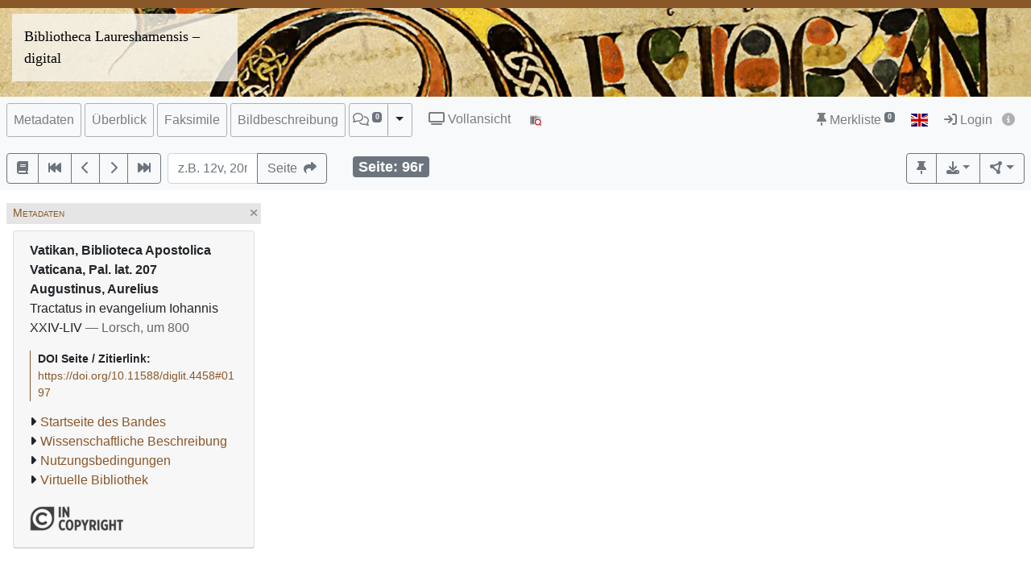

--- FILE ---
content_type: text/html; charset=utf-8
request_url: https://bibliotheca-laureshamensis-digital.de/bav/bav_pal_lat_207/0197?navmode=struct
body_size: 10232
content:




<!DOCTYPE html>
<html lang="de" > <!-- debug:  -->
<head>
  <meta charset="UTF-8">
  <title>Vatikan, Biblioteca Apostolica Vaticana, Pal. lat. 207 Augustinus, Aurelius: Tractatus in evangelium Iohannis XXIV-LIV (Lorsch, um 800)</title>
  <meta name="viewport" content="width=device-width, initial-scale=1, shrink-to-fit=no">
  <link rel="canonical" href="https://bibliotheca-laureshamensis-digital.de/bav/bav_pal_lat_207/0197">
  <meta name="description" content="Augustinus, Aurelius: Tractatus in evangelium Iohannis XXIV-LIV; Universitätsbibliothek Heidelberg">
  <meta name="robots" content="index">
  <meta name="robots" content="follow">
  <meta name="revisit-after" content="3 months">
  <meta name="rating" content="General">
  <link rel="SHORTCUT ICON" href="/favicon.ico" type="image/x-icon">
  <meta http-equiv="Content-Style-Type" content="text/css">
  <meta http-equiv="Content-Script-Type" content="text/javascript">
  <script src="//www.ub.uni-heidelberg.de/cdn/jquery/3.7.1/jquery.min.js"></script>
  <link href="//www.ub.uni-heidelberg.de/cdn/bootstrap/4.5.3/css/bootstrap.min.css" rel="stylesheet"/>
  <link href="//www.ub.uni-heidelberg.de/cdn/font-awesome/6.5.2/css/all.min.css" rel="stylesheet"/>
  <link href="//www.ub.uni-heidelberg.de/cdn/flag-icon/1.0.0/flag-icon.css" rel="stylesheet"/>
  <link rel="stylesheet" href="//www.ub.uni-heidelberg.de/cdn/owl-carousel/2.2.1/assets/owl.carousel.min.css">
  <link rel="stylesheet" href="//www.ub.uni-heidelberg.de/cdn/owl-carousel/2.2.1/assets/owl.theme.default.min.css">
  <link rel="stylesheet" href="/diglit_pub/css/ubhd3.min.css">
  <link rel="stylesheet" href="/diglit_pub/css/tei.min.css">
  <!--<link rel="stylesheet" href="//www.ub.uni-heidelberg.de/cdn/shariff/3.2.1/shariff.min.css">-->

  <link rel="stylesheet" href="/diglit_pub/css/ubhd3-lorsch.min.css">

  <script src="//www.ub.uni-heidelberg.de/cdn/semtonotes/0.2.6/semtonotes.js"></script>
  <link rel="stylesheet" href="//www.ub.uni-heidelberg.de/cdn/heiImageViewer/heiImageViewer.css">
  <script src="//www.ub.uni-heidelberg.de/cdn/heiImageViewer/heiImageViewer.iife.js"></script>

  <script>
    window._digiCurrentView = 'VIEW_PROJECT_PAGE';
    $(function() {
      const allTabs = [];allTabs.push('info');allTabs.push('thumbs');allTabs.push('image');allTabs.push('scroll');allTabs.push('text_heidicon');
      const projectname = 'bav_pal_lat_207'
      const pagename = '0197'
      const pageInfo = {"img_height":"1196","label":"","persUrl":"https://bibliotheca-laureshamensis-digital.de/bav/bav_pal_lat_207/0197","img_size":"width=\"731\" height=\"1196\"","log":"96r","img_min_url":"https://digi.ub.uni-heidelberg.de/diglitData/image/bav_pal_lat_207/1/096r.jpg","ocr_url":"https://digi.ub.uni-heidelberg.de/cgi-bin/get_ocr.cgi?src=bav_pal_lat_207%2F096r","img_width":"731","img_max_url":"https://digi.ub.uni-heidelberg.de/diglitData/image/bav_pal_lat_207/4/096r.jpg","img_zoomst":[{"width":731,"ydpi":84,"xdpi":84,"height":1196,"url":"https://digi.ub.uni-heidelberg.de/diglitData/image/bav_pal_lat_207/1/096r.jpg"},{"width":919,"ydpi":106,"url":"https://digi.ub.uni-heidelberg.de/diglitData/image/bav_pal_lat_207/2/096r.jpg","height":1504,"xdpi":106},{"xdpi":134,"height":1893,"url":"https://digi.ub.uni-heidelberg.de/diglitData/image/bav_pal_lat_207/3/096r.jpg","width":1157,"ydpi":134},{"width":1455,"ydpi":168,"xdpi":168,"height":2381,"url":"https://digi.ub.uni-heidelberg.de/diglitData/image/bav_pal_lat_207/4/096r.jpg"}],"img_print_height":212,"img_ydpi":84,"img_zoomst_median":"[{width:731, height:1204}]","img_print_width":129.57525083612,"img_url":"https://digi.ub.uni-heidelberg.de/diglitData/image/bav_pal_lat_207/1/096r.jpg","img_xdpi":84}
      const sid = 'ae543f81006cbd411453c4924cb5012f'
      const {protocol, hostname, pathname} = window.location
      const opts = {
        $el: 'html',
        canvasTheme: {
          colorScheme: {
            
          }
        },
        api: {
          endpoint: `${protocol}//${hostname}/bav/`,
          endpointLogin: `https://digi.ub.uni-heidelberg.de/cgi-bin/login?sid=${sid}`,
          endpointAnno: 'https://anno.ub.uni-heidelberg.de/',
          endpointEditionen: 'https://digi.ub.uni-heidelberg.de/editionService',
          hostname: 'bibliotheca-laureshamensis-digital.de',
          pathname: 'bav',
          sid,
        },
        tei: {
          refhighlight: null,
          target: 'diglit|sammlung51|bav_pal_lat_207|0197|96r'
        },
        hasTei: false,
        allTabs,
        searchText: "",
        projectname,
        phy_page: '197',
        pagename,
        loginId: '',
        annoCollection: 'diglit',
        annoRegisterUrl: 'https://www.ub.uni-heidelberg.de/Englisch/service/annotationsrechte-account.html',
        annoRequestUrl: 'https://anno.ub.uni-heidelberg.de/annotationsrechte-bestellung.html',
        purlId: '',
        pageTexts: {},
        quirestruct: [],
        ocrZones: [],
        bookmarks: {},
        projectAndPage: 'bav_pal_lat_207_0197',
        resolutions: pageInfo.img_zoomst,
        urn: 'https://www.ub.uni-heidelberg.de/helios/kataloge/urn.html?urn=urn:nbn:de:bsz:16-diglit-44581',
        doi: '10.11588/diglit.4458',
        digiMeta: {"url_firstpage":"https://bibliotheca-laureshamensis-digital.de/bav/bav_pal_lat_207/0001","doi":"10.11588/diglit.4458","projecturl_label":"Virtuelle Bibliothek","link_003_label":"Bilderschließung in HeidICON","annotations_disabled":null,"link_001_show":"true","physicalDescription":{"form":{"material":"","size":""},"extent":"","digitalOrigin":"reformatted digital"},"links":[{"label":"Wissenschaftliche Beschreibung","url":"https://digi.ub.uni-heidelberg.de/sammlung51/werk/pdf/bav_pal_lat_207.pdf"},{"label":"Wissenschaftliche Beschreibung","url":"https://digi.ub.uni-heidelberg.de/sammlung51/werk/pdf/bav_pal_lat_207.pdf"},{"label":"Nutzungsbedingungen","url":"http://www.bibliotheca-laureshamensis-digital.de/de/virtuelle_bibliothek/bav/lizenz.html"},{"label":"Bilderschließung in HeidICON","url":"https://heidicon.ub.uni-heidelberg.de/pool/laureshamensis/sig/pal.%20lat.%20207%2C"},{"label":"Virtuelle Bibliothek","url":"http://bibliotheca-laureshamensis-digital.de/de/virtuelle_bibliothek.html"}],"__url_dedup":{"nutzungsbedingungen\thttp://www.bibliotheca-laureshamensis-digital.de/de/virtuelle_bibliothek/bav/lizenz.html":1,"bilderschließung in heidicon\thttps://heidicon.ub.uni-heidelberg.de/pool/laureshamensis/sig/pal.%20lat.%20207%2C":1,"wissenschaftliche beschreibung\thttps://digi.ub.uni-heidelberg.de/sammlung51/werk/pdf/bav_pal_lat_207.pdf":1},"title":"Tractatus in evangelium Iohannis XXIV-LIV","link_001_label":"Wissenschaftliche Beschreibung","link_003_show":"","no_oai":1,"projecturl":"http://bibliotheca-laureshamensis-digital.de/de/virtuelle_bibliothek.html","reading_direction_code":"ltr","links_enum":[null,{"label":"Wissenschaftliche Beschreibung","id":"link_001","blank":"","url":"https://digi.ub.uni-heidelberg.de/sammlung51/werk/pdf/bav_pal_lat_207.pdf","show":"true","type":"catalogue"},{"label":"Nutzungsbedingungen","id":"link_002","blank":"true","url":"http://www.bibliotheca-laureshamensis-digital.de/de/virtuelle_bibliothek/bav/lizenz.html","show":"true","type":"references"},{"blank":"","id":"link_003","label":"Bilderschließung in HeidICON","type":"references","show":"","url":"https://heidicon.ub.uni-heidelberg.de/pool/laureshamensis/sig/pal.%20lat.%20207%2C"}],"author_editor_html":"Augustinus, Aurelius","publ_date":"um 800","language":"Latein","download_size_large":"521 MB","link_001_url":"https://digi.ub.uni-heidelberg.de/sammlung51/werk/pdf/bav_pal_lat_207.pdf","publ_place_date":"Lorsch, um 800","no_ruler":1,"subjects":"Europa; Staat der Vatikanstadt;  allgemein","biblio":"Augustinus, Aurelius: Tractatus in evangelium Iohannis XXIV-LIV","link_003_type":"references","ga_type":null,"kxp_ppn":null,"has_annotations":null,"firstpage":"1","link_002_blank":"true","digitization":"Universitätsbibliothek Heidelberg","layout_template":"hs","signatur":"Vatikan, Biblioteca Apostolica Vaticana, Pal. lat. 207","link_003_url":"https://heidicon.ub.uni-heidelberg.de/pool/laureshamensis/sig/pal.%20lat.%20207%2C","urn":"urn:nbn:de:bsz:16-diglit-44581","has_ocr":null,"abstract_html":null,"new_edition":"","subjects_html":"<ul><li>Europa; Staat der Vatikanstadt;  allgemein<a href='https://geonames.org/6691831' target='_blank' class='ibutton'><i class='fa fa-info-circle' style='font-size: 12px;'></i></a></li></ul>","link_001_type":"catalogue","type":"manuscript","funding_html":null,"publ_place":"Lorsch","projectname":"bav_pal_lat_207","link_001_blank":"","download_size":"117 MB","funding_label":null,"link_002_type":"references","url":"https://bibliotheca-laureshamensis-digital.de/bav/bav_pal_lat_207?sid=ae543f81006cbd411453c4924cb5012f","author_editor":"Augustinus, Aurelius","link_003_blank":"","link_002_url":"http://www.bibliotheca-laureshamensis-digital.de/de/virtuelle_bibliothek/bav/lizenz.html","max_zoom":"4","link_002_label":"Nutzungsbedingungen","shelf_number":"Vatikan, Biblioteca Apostolica Vaticana, Pal. lat. 207","distribution_place":"","no_pdfdownload":1,"separator":", ","sammlung":"51","lastpage":"275","link_002_show":"true","edition":"","funding":"Land Hessen"},
        enableRuler: false,
      }

      window.app = new DigiProjectPage(opts)
      window.app.init()
    })
  </script>

</head>
<body data-project="bav_pal_lat_207" data-collection="51">
<span class="Z3988" title=""></span>



<div class="container-fluid p-0">
      <div class="row no-gutters d-print-none">
         <div class="col-12 rotstreif">
         </div>
      </div>
      <div class="row no-gutters">
        <div class="col-12" id="headerbild">
          <div id="kopfzeilen-logo" class="col-6"><a href="https://www.bibliotheca-laureshamensis-digital.de/" title="Homepage Bibliotheca Laureshamensis &ndash; digital">Bibliotheca Laureshamensis – digital</a></div>
          <div class="col-6"></div>
        </div>
      </div>
    </div>

    <div class="sticky-top">
      <nav class="navbar navbar-expand-lg navbar-light bg-light p-2">
        <span class="navbar-brand d-lg-none"><!----></span>
        <button class="navbar-toggler" type="button" data-toggle="collapse" data-target="#menuContent" aria-controls="menuContent" aria-expanded="false" aria-label="Toggle navigation">
          <span class="navbar-toggler-icon"></span>
        </button>

        <div class="collapse navbar-collapse flex-row flex-wrap ml-lg-0 ml-2" id="menuContent">
          
          <ul class="navbar-nav mr-auto dwork-cols">
            
            <li class="nav-item pl-1 pl-lg-0 mr-1">
              <a class="col-switch nav-link" href="#col_info">Metadaten</a>
            </li>
            
            <li class="nav-item pl-1 pl-lg-0 mr-1">
              <a class="col-switch nav-link" href="#col_thumbs">Überblick</a>
            </li>
            
            <li class="nav-item pl-1 pl-lg-0 mr-1">
              <a class="col-switch nav-link" href="#col_image">Faksimile</a>
            </li>
            
            <li class="nav-item pl-1 pl-lg-0 mr-1">
              <a class="col-switch nav-link" href="#col_text_heidicon">Bildbeschreibung</a>
            </li>
            
            <li class="nav-item mr-1 pl-1 pl-lg-0">
              <div class="btn-group d-flex">
                <a class="nav-link pl-sm-1 flex-grow-1" href="#col_anno" title="Annotationen"><span style="white-space: nowrap;"><span class="fa-regular fa-comments"></span> <sup><span class="badge annoNumber"></span></sup></span></a>
                <button type="button" class="btn btn-light dropdown-toggle dropdown-toggle-split justify-content-end flex-grow-0" data-toggle="dropdown" aria-haspopup="true" aria-expanded="false" style="border-left: 1px solid #A0A0A0;"><span class="sr-only">Toggle Dropdown</span></button>
                <div class="anno-dropdown dropdown-menu">
                  <h6 class="dropdown-header">Bildbezüge anzeigen</h6>
                  <span data-value="0" class="dropdown-item">Immer</span>
                  <span data-value="1" class="dropdown-item">Standard</span>
                  <span data-value="2" class="dropdown-item">Nie</span>
                </div>
              </div>
            </li>
            
            <li class="nav-item ml-0 ml-lg-2 ubhd3-link-vollansicht">
              <a class="nav-link" href="/bav/bav_pal_lat_207/0197/scroll"><span class="fa fa-tv"></span> Vollansicht</a>
            </li>
            
            <li class="nav-item ml-0 ml-lg-2 ubhd3-link-dfgviewer">
              <a href="https://dfg-viewer.de/v1/?set%5Bmets%5D=https%3A%2F%2Fbibliotheca-laureshamensis-digital.de%2Fbav%2Fbav_pal_lat_207%2Fmets&amp;set%5Bimage%5D=197" class="nav-link" title="Anzeige im DFG-Viewer"><img src="/diglit_pub/ubhd_dfgviewer.png" alt="Anzeige im DFG-Viewer"></span></a>
            </li>
          </ul>
          

          

          <ul class="navbar-nav ml-auto">
            
            <li class="nav-item">
              <a class="nav-link" href="/bav/leuchtpult?sid=ae543f81006cbd411453c4924cb5012f" title="Zur Merkliste"><span class="fa fa-thumb-tack"></span> Merkliste<span style="white-space: nowrap;"> <sup><span class="badge badge-secondary bookmarkCount">0</span></sup></span></a>
            </li>
            
            
            <li id="langswitch" class="nav-item pl-0 mr-1 ml-lg-1">
              <a class="nav-link" href="https://bibliotheca-laureshamensis-digital.de/bav/bav_pal_lat_207/0197?ui_lang=eng" title="English"><span class="flag-icon flag-icon-gb"></span></a>
            </li>
            
            <li class="nav-item mr-1">
            
              <a class="nav-link d-inline-block" href="https://digi.ub.uni-heidelberg.de/cgi-bin/login?sid=ae543f81006cbd411453c4924cb5012f" title="Login"><span class="fa fa-sign-in"></span> Login</a>
            
              <a id="logininfo" class="nav-link d-inline-block pl-0" href="#"><span class="fa fa-info-circle"></span></a>
            </li>
          </ul>
        </div>
      </nav>

      
      <nav class="navbar navbar-light bg-light p-2 d-print-none">
        <ul class="navbar-nav flex-row flex-wrap"><!-- TIPP: flex-row und flex-wrap, wenn nicht in navbar-expand -->
          <li class="nav-item mr-2 mt-1">
            <div class="btn-group" role="group">
              <a href="https://bibliotheca-laureshamensis-digital.de/bav/bav_pal_lat_207" type="button" class="btn btn-outline-secondary" title="Startseite des Bandes"><span class="fa fa-book"></span></a>
              <a href="https://bibliotheca-laureshamensis-digital.de/bav/bav_pal_lat_207/0001" title="Zur ersten Seite" type="button" class="btn btn-outline-secondary"><span class="fa fa-fast-backward"></span></a>
              <a href="https://bibliotheca-laureshamensis-digital.de/bav/bav_pal_lat_207/0196" title="eine Seite zurück" type="button" class="btn btn-outline-secondary"><span class="fa fa-chevron-left"></span></a>
              <a href="https://bibliotheca-laureshamensis-digital.de/bav/bav_pal_lat_207/0198" title="eine Seite vor" type="button" class="btn btn-outline-secondary"><span class="fa fa-chevron-right"></span></a>
              <a href="https://bibliotheca-laureshamensis-digital.de/bav/bav_pal_lat_207/0275" title="Zur letzten Seite" type="button" class="btn btn-outline-secondary"><span class="fa fa-fast-forward"></span></a>
            </div>
          </li>
        </ul>

        <form class="form-inline">
          <div class="input-group mr-2 mt-1">
            <input type="text" style="width: 7em;" name="page_query" value="" class="form-control" placeholder="z.B. 12v, 20r
            ">
            <input name="navmode" type="hidden" value="struct">
            <input name="action" type="hidden" value="pagesearch">
            <div class="input-group-append">
              <button type="submit" class="btn btn-outline-secondary" title="Seite"><span class="d-none d-lg-inline">Seite&nbsp;&nbsp;</span><span class="fa fa-share"></span></button>
            </div>
          </div>
        </form>

        <ul class="navbar-nav flex-row flex-wrap"><!-- TIPP: flex-row und flex-wrap, wenn nicht in navbar-expand -->
          <li class="navbar-text ml-4">
            <div class="badge badge-secondary page-number-badge" style="font-size: 110%;"><span class="d-none d-lg-inline">Seite: </span><span class="page-number-num">96r</span></div>
          </li>
          
        </ul>

        <ul class="navbar-nav flex-row flex-wrap ml-auto"><!-- TIPP: flex-row und flex-wrap, wenn nicht in navbar-expand -->
          <li class="nav-item mt-1">
            <div class="btn-group" role="group">
              <button type="button" class="btn btn-outline-secondary lpbutton" title="In Merkliste aufnehmen/Aus Merkliste entfernen"><span class="fa fa-thumb-tack"></span></button>
              
              
              <div class="btn-group d-print-none">
                <button class="btn btn-outline-secondary dropdown-toggle" type="button" id="dropdownExport" data-toggle="dropdown" title="Download" aria-haspopup="true" aria-expanded="false"><span class="fa fa-download"></span></button>
	        <div class="dropdown-menu dropdown-menu-right" aria-labelledby="dropdownExport" style="position: absolute;"><!-- TIPP: position: absolute, wenn nicht in navbar-expand -->
                
                  <h6 class="dropdown-header">Download Seite</h6>
                  <a class="dropdown-item" tabindex="-1" href="https://bibliotheca-laureshamensis-digital.de/bav/bav_pal_lat_207/0197?action=pagePrint"><span class="fa-regular fa-file-pdf"></span>&nbsp;&nbsp;PDF</a>
                  <a class="dropdown-item" tabindex="-1" href="https://digi.ub.uni-heidelberg.de/diglitData/image/bav_pal_lat_207/4/096r.jpg" download="bav_pal_lat_207_0197.jpg"><span class="fa-regular fa-file-image"></span>&nbsp;&nbsp;JPEG</a>
                  <div class="dropdown-divider"></div>
                  <h6 class="dropdown-header">Drucken</h6>
                  <a class="dropdown-item" tabindex="-1" href="javascript:if(window.print)window.print()"><span class="fa fa-print"></span>&nbsp;&nbsp;Seite drucken</a>
                </div>
              </div>
              
              <div class="btn-group d-print-none">
                <button class="btn btn-outline-secondary dropdown-toggle" type="button" id="dropdownConnect" data-toggle="dropdown" title="Exportieren/Nachnutzen" aria-haspopup="true" aria-expanded="false"><span class="fa-solid fa-circle-nodes"></span></button>
                <div class="dropdown-menu dropdown-menu-right" aria-labelledby="dropdownConnect" style="position: absolute;"><!-- TIPP: position: absolute, wenn nicht in navbar-expand -->
                  <h6 class="dropdown-header">Metadaten</h6>
                  
                  <a class="dropdown-item" tabindex="-1" href="https://bibliotheca-laureshamensis-digital.de/bav/bav_pal_lat_207/mets" target="_blank">METS</a>
                  
                  
                  
                </div>
              </div>
            </div>
          </li>
        </ul>
          
      </nav>
      
    </div>

  



  <div class="container-fluid p-2 mt-2 ubhd3-page-main-container"><!-- Container Hauptinhalt/Anno -->
    <div class="row no-gutters">
      <div id="columns_content" class="col-12 col-lg-9 p-0"><!-- Hauptinhalt -->
        <div class="container-fluid page-content-container">
          <div class="row">
            <div id="column_info" class="content-column col-12 col-lg-3 p-0">
                    <div class="d-flex col-head">
        
        <div class="pl-1 d-none d-lg-block col-smaller-left"><a href="#col_info" title="Verkleinern"><span class="fa fa-chevron-right"></span></a></div>
	
        <div class="flex-fill ml-2" style="font-variant: small-caps;">Metadaten</div>
        <div class="pr-1 col-close"><a href="#col_info" title="Schließen"><span aria-hidden="true" class="fa fa-times"></span></a></div>
        <div class="pr-1 d-none d-lg-block col-smaller-right"><a href="#col_info" title="Verkleinern"><span class="fa fa-chevron-left"></span></a></div>
      </div>

              <div class="p-2">
                <!-- pres/ubhd2_page_links_top.tt.html -->
<!-- current_view = page -->

<div class="card metainfo">
  <div class="card-header">
    <p class="biblmeta">

      <b>Vatikan, Biblioteca Apostolica Vaticana, Pal. lat. 207</b><br>


      <b>Augustinus, Aurelius</b><br>


Tractatus in evangelium Iohannis XXIV-LIV

<span style="color:#666">&mdash; Lorsch, um 800</span>

    </p>
    <div id="purlmodal" class="modal fade">
      <div class="modal-dialog">
        <div class="modal-content">
          <div class="modal-header">
            <h5 class="modal-title">Zitieren dieser Seite</h5>
            <button type="button" class="close" data-dismiss="modal"><span aria-hidden="true">&times;</span><span class="sr-only">Schließen</span></button>
          </div>
          <div class="modal-body">
            Bitte zitieren Sie diese Seite, indem Sie folgende Adresse (URL)/folgende DOI benutzen:
            <div class="purlmodalurl">https://doi.org/10.11588/diglit.4458#0197</div>
          </div>
          <div class="modal-footer">
            <button type="button" class="btn btn-primary" data-dismiss="modal">Schließen</button>
          </div>
        </div>
      </div>
    </div>
    <div class="purlcont">
      
        
  
  

      
        
  
  

      
        
  
  

      
        
  
  

      
        
  
  

      
        
  
  

      
        
  
  

      
        
  
  

      
        
  
  

      
        
  
  

      
        
  
  

      
        
  
  

      
        
  
  

      
        
  
  

      
        
  
  

      
        
  
  

      
        
  
  

      
        
  
  

      
        
  
  

      
        
  
  

      
        
  
  

      
        
  
  

      
        
  
  

      
        
  
  

      
        
  
  

      
        
  
  

      
        
  
  

      
        
  
  

      
        
  
  

      
        
  
  

      
        
  
  

      
        
  
  

      
        
  
  

      
        
  
  

      
        
  
  

      
        
  
  

      
        
  
  

      
        
  
  

      
      
      <span class="purlmodallink">DOI&nbsp;Seite&nbsp;/&nbsp;Zitierlink:</span><div class="purl">https://doi.org/10.11588/diglit.4458#0197</div>
      
    </div>





    <ul class="introlinks">

      <!-- 1. Startseite des Bandes -->
      <li><span class="fa fa-caret-right"></span><a href="https://bibliotheca-laureshamensis-digital.de/bav/bav_pal_lat_207">Startseite des Bandes</a></li>








      <!-- 4. Wissenschaftliche Beschreibung -->
      <li><span class="fa fa-caret-right"></span><a href="https://digi.ub.uni-heidelberg.de/sammlung51/werk/pdf/bav_pal_lat_207.pdf" >Wissenschaftliche Beschreibung</a></li>




      <!-- 5. sonstige Links -->
      <li><span class="fa fa-caret-right"></span><a href="http://www.bibliotheca-laureshamensis-digital.de/de/virtuelle_bibliothek/bav/lizenz.html" target="_blank">Nutzungsbedingungen</a></li>



      <!-- 6. Sammlungsurl -->
      <li><span class="fa fa-caret-right"></span><a href="http://bibliotheca-laureshamensis-digital.de/de/virtuelle_bibliothek.html">Virtuelle Bibliothek</a></li>

    </ul>

    <div class="d-flex flex-row flex-wrap mb-2">

      <a href="https://digi.ub.uni-heidelberg.de/de/bpd/projekt/nutzungsbedingungen.html"><img alt="Lizenz: In Copyright" title="Lizenz: In Copyright" src="https://digi.ub.uni-heidelberg.de/diglit_pub/lizenz/in_copyright.png" class="mr-1 mt-1"></a>


    </div>
  </div>
</div>

                <div class="btn-toolbar d-block d-lg-none d-print-none" role="toolbar" style="margin-bottom: 10px;">
                  <button id="toctoggle" class="btn btn-default">
                    <span class="fa fa-caret-down"></span> Inhaltsverz. u. Volltextsuche
		  </button>
                </div>
                <div class="d-lg-block d-print-none" id="toc">
                  <!--<form method="get">
	<div class="input-group input-group-sm">
		<span class="input-group-prepend">
			<button class="btn btn-outline-secondary" style="width: 6em;" type="submit" title="Sprung zu Seite">Seite&nbsp;&nbsp;<span class="fa fa-share"></span></button>
		</span>
		<input name="page_query" type="text" value="" class="form-control" placeholder="z.B. 12v, 20r">
		<input name="navmode" type="hidden" value="struct">
		<input name="action" type="hidden" value="pagesearch">
	</div>
</form>-->

        


<div style="clear:both"></div>




        <br>

        <ul class="nav nav-tabs" role="tablist">
	
          <li class="nav-item"><a class="nav-link active" href="/bav/bav_pal_lat_207/0197?navmode=struct">Inhalt</a></li>
	
          <li class="nav-item"><a class="nav-link" href="/bav/bav_pal_lat_207/0197?navmode=fulltextsearch">Volltextsuche</a></li>
	
        </ul>

        <div id="navbox" class="navbox">
	
		

  <ul class="list-group struct_level0">
  
    <li class="list-group-item" data-type="binding">
    
      <a href="https://bibliotheca-laureshamensis-digital.de/bav/bav_pal_lat_207/0001">
        <span class="pages"></span> 
        Einband <span class=pages>  </span>
      </a>
      
      
      
    </li>
  
    <li class="list-group-item" data-type="title_page">
    
      <a href="https://bibliotheca-laureshamensis-digital.de/bav/bav_pal_lat_207/0008">
        <span class="pages">1v</span> 
        Titulus <span class=pages>  </span>
      </a>
      
      
      
    </li>
  
    <li class="list-group-item" data-type="chapter">
    
      <a href="https://bibliotheca-laureshamensis-digital.de/bav/bav_pal_lat_207/0009">
        <span class="pages">2r-4r</span> 
        tract. 24 <span class=pages>  </span>
      </a>
      
      
      
    </li>
  
    <li class="list-group-item" data-type="chapter">
    
      <a href="https://bibliotheca-laureshamensis-digital.de/bav/bav_pal_lat_207/0013">
        <span class="pages">4r/v-9v</span> 
        tract. 25 <span class=pages>  </span>
      </a>
      
      
      
    </li>
  
    <li class="list-group-item" data-type="chapter">
    
      <a href="https://bibliotheca-laureshamensis-digital.de/bav/bav_pal_lat_207/0024">
        <span class="pages">9v/10r-15r</span> 
        tract. 26 <span class=pages>  </span>
      </a>
      
      
      
    </li>
  
    <li class="list-group-item" data-type="chapter">
    
      <a href="https://bibliotheca-laureshamensis-digital.de/bav/bav_pal_lat_207/0035">
        <span class="pages">15r-19r</span> 
        tract. 27 <span class=pages>  </span>
      </a>
      
      
      
    </li>
  
    <li class="list-group-item" data-type="chapter">
    
      <a href="https://bibliotheca-laureshamensis-digital.de/bav/bav_pal_lat_207/0043">
        <span class="pages">19r-22r</span> 
        tract. 28 <span class=pages>  </span>
      </a>
      
      
      
    </li>
  
    <li class="list-group-item" data-type="chapter">
    
      <a href="https://bibliotheca-laureshamensis-digital.de/bav/bav_pal_lat_207/0049">
        <span class="pages">22r-24v</span> 
        tract. 29 <span class=pages>  </span>
      </a>
      
      
      
    </li>
  
    <li class="list-group-item" data-type="chapter">
    
      <a href="https://bibliotheca-laureshamensis-digital.de/bav/bav_pal_lat_207/0054">
        <span class="pages">24v-26v</span> 
        tract. 30 <span class=pages>  </span>
      </a>
      
      
      
    </li>
  
    <li class="list-group-item" data-type="chapter">
    
      <a href="https://bibliotheca-laureshamensis-digital.de/bav/bav_pal_lat_207/0058">
        <span class="pages">26v-30r</span> 
        tract. 31 <span class=pages>  </span>
      </a>
      
      
      
    </li>
  
    <li class="list-group-item" data-type="chapter">
    
      <a href="https://bibliotheca-laureshamensis-digital.de/bav/bav_pal_lat_207/0065">
        <span class="pages">30r-33r</span> 
        tract. 32 <span class=pages>  </span>
      </a>
      
      
      
    </li>
  
    <li class="list-group-item" data-type="chapter">
    
      <a href="https://bibliotheca-laureshamensis-digital.de/bav/bav_pal_lat_207/0071">
        <span class="pages">33r/v-36r</span> 
        tract. 33 <span class=pages>  </span>
      </a>
      
      
      
    </li>
  
    <li class="list-group-item" data-type="chapter">
    
      <a href="https://bibliotheca-laureshamensis-digital.de/bav/bav_pal_lat_207/0077">
        <span class="pages">36r-39r</span> 
        tract. 34 <span class=pages>  </span>
      </a>
      
      
      
    </li>
  
    <li class="list-group-item" data-type="chapter">
    
      <a href="https://bibliotheca-laureshamensis-digital.de/bav/bav_pal_lat_207/0083">
        <span class="pages">39r-42r</span> 
        tract. 35 <span class=pages>  </span>
      </a>
      
      
      
    </li>
  
    <li class="list-group-item" data-type="chapter">
    
      <a href="https://bibliotheca-laureshamensis-digital.de/bav/bav_pal_lat_207/0089">
        <span class="pages">42r-47r</span> 
        tract. 36 <span class=pages>  </span>
      </a>
      
      
      
    </li>
  
    <li class="list-group-item" data-type="chapter">
    
      <a href="https://bibliotheca-laureshamensis-digital.de/bav/bav_pal_lat_207/0099">
        <span class="pages">47r-50v</span> 
        tract. 37 <span class=pages>  </span>
      </a>
      
      
      
    </li>
  
    <li class="list-group-item" data-type="chapter">
    
      <a href="https://bibliotheca-laureshamensis-digital.de/bav/bav_pal_lat_207/0106">
        <span class="pages">50v-54v</span> 
        tract. 38 <span class=pages>  </span>
      </a>
      
      
      
    </li>
  
    <li class="list-group-item" data-type="chapter">
    
      <a href="https://bibliotheca-laureshamensis-digital.de/bav/bav_pal_lat_207/0114">
        <span class="pages">54v-57r</span> 
        tract. 39 <span class=pages>  </span>
      </a>
      
      
      
    </li>
  
    <li class="list-group-item" data-type="chapter">
    
      <a href="https://bibliotheca-laureshamensis-digital.de/bav/bav_pal_lat_207/0119">
        <span class="pages">57r/v-61v</span> 
        tract. 40 <span class=pages>  </span>
      </a>
      
      
      
    </li>
  
    <li class="list-group-item" data-type="chapter">
    
      <a href="https://bibliotheca-laureshamensis-digital.de/bav/bav_pal_lat_207/0128">
        <span class="pages">61v-67r</span> 
        tract. 41 <span class=pages>  </span>
      </a>
      
      
      
    </li>
  
    <li class="list-group-item" data-type="chapter">
    
      <a href="https://bibliotheca-laureshamensis-digital.de/bav/bav_pal_lat_207/0139">
        <span class="pages">67r-72r</span> 
        tract. 42 <span class=pages>  </span>
      </a>
      
      
      
    </li>
  
    <li class="list-group-item" data-type="chapter">
    
      <a href="https://bibliotheca-laureshamensis-digital.de/bav/bav_pal_lat_207/0149">
        <span class="pages">72r-77r</span> 
        tract. 43 <span class=pages>  </span>
      </a>
      
      
      
    </li>
  
    <li class="list-group-item" data-type="chapter">
    
      <a href="https://bibliotheca-laureshamensis-digital.de/bav/bav_pal_lat_207/0159">
        <span class="pages">77r-81r</span> 
        tract. 44 <span class=pages>  </span>
      </a>
      
      
      
    </li>
  
    <li class="list-group-item" data-type="chapter">
    
      <a href="https://bibliotheca-laureshamensis-digital.de/bav/bav_pal_lat_207/0167">
        <span class="pages">81r-86v</span> 
        tract. 45 <span class=pages>  </span>
      </a>
      
      
      
    </li>
  
    <li class="list-group-item" data-type="chapter">
    
      <a href="https://bibliotheca-laureshamensis-digital.de/bav/bav_pal_lat_207/0178">
        <span class="pages">86v/87r-90r/v</span> 
        tract. 46 <span class=pages>  </span>
      </a>
      
      
      
    </li>
  
    <li class="list-group-item active" data-type="chapter">
    
      <a href="https://bibliotheca-laureshamensis-digital.de/bav/bav_pal_lat_207/0186" class="active">
        <span class="pages">90v-96r</span> 
        tract. 47 <span class=pages>  </span>
      </a>
      
      
      
    </li>
  
    <li class="list-group-item active" data-type="chapter">
    
      <a href="https://bibliotheca-laureshamensis-digital.de/bav/bav_pal_lat_207/0197" class="active">
        <span class="pages">96r-99r</span> 
        tract. 48 <span class=pages>  </span>
      </a>
      
      
      
    </li>
  
    <li class="list-group-item" data-type="chapter">
    
      <a href="https://bibliotheca-laureshamensis-digital.de/bav/bav_pal_lat_207/0203">
        <span class="pages">99r/v-107r</span> 
        tract. 49 <span class=pages>  </span>
      </a>
      
      
      
    </li>
  
    <li class="list-group-item" data-type="chapter">
    
      <a href="https://bibliotheca-laureshamensis-digital.de/bav/bav_pal_lat_207/0219">
        <span class="pages">107r/v-111r</span> 
        tract. 50 <span class=pages>  </span>
      </a>
      
      
      
    </li>
  
    <li class="list-group-item" data-type="chapter">
    
      <a href="https://bibliotheca-laureshamensis-digital.de/bav/bav_pal_lat_207/0227">
        <span class="pages">111r/v-115r</span> 
        tract. 51 <span class=pages>  </span>
      </a>
      
      
      
    </li>
  
    <li class="list-group-item" data-type="chapter">
    
      <a href="https://bibliotheca-laureshamensis-digital.de/bav/bav_pal_lat_207/0235">
        <span class="pages">115r/v-119r/v</span> 
        tract. 52 <span class=pages>  </span>
      </a>
      
      
      
    </li>
  
    <li class="list-group-item" data-type="chapter">
    
      <a href="https://bibliotheca-laureshamensis-digital.de/bav/bav_pal_lat_207/0244">
        <span class="pages">119v-123v</span> 
        tract. 53 <span class=pages>  </span>
      </a>
      
      
      
    </li>
  
    <li class="list-group-item" data-type="chapter">
    
      <a href="https://bibliotheca-laureshamensis-digital.de/bav/bav_pal_lat_207/0252">
        <span class="pages">123v-127r</span> 
        tract. 54 <span class=pages>  </span>
      </a>
      
      
      
    </li>
  
    <li class="list-group-item" data-type="chapter">
    
      <a href="https://bibliotheca-laureshamensis-digital.de/bav/bav_pal_lat_207/0260">
        <span class="pages">127v</span> 
        Nachtrag: Capitula ad tract. 24-49 <span class=pages>  </span>
      </a>
      
      
      
    </li>
  
    <li class="list-group-item" data-type="binding">
    
      <a href="https://bibliotheca-laureshamensis-digital.de/bav/bav_pal_lat_207/0268">
        <span class="pages"></span> 
        Einband <span class=pages>  </span>
      </a>
      
      
      
    </li>
  
    <li class="list-group-item" data-type="chapter">
    
      <a href="https://bibliotheca-laureshamensis-digital.de/bav/bav_pal_lat_207/0269">
        <span class="pages"></span> 
        Rücken <span class=pages>  </span>
      </a>
      
      
      
    </li>
  
    <li class="list-group-item" data-type="chapter">
    
      <a href="https://bibliotheca-laureshamensis-digital.de/bav/bav_pal_lat_207/0270">
        <span class="pages"></span> 
        Schnitte <span class=pages>  </span>
      </a>
      
      
      
    </li>
  
    <li class="list-group-item" data-type="chapter">
    
      <a href="https://bibliotheca-laureshamensis-digital.de/bav/bav_pal_lat_207/0273">
        <span class="pages"></span> 
        Maßstab/Farbkeil <span class=pages>  </span>
      </a>
      
      
      
    </li>
  
  </ul>



	

	

        </div><!-- navbox -->
        <div style="margin-top: 10em;">
          <a href="https://www.ub.uni-heidelberg.de/helios/digi/dwork.html"><img src="/diglit_pub/ubdwork.png" alt="DWork-Logo"></a> <!--<a href="https://www.ub.uni-heidelberg.de/allg/Mitarbeiter/it-kolleginnen.html" target="_blank"><img src="https://www.ub.uni-heidelberg.de/bilder/service/it-kolleginnen-gesucht.svg" style="height: 42px; margin-top: 11px; margin-left: 5px;"></a>-->
        </div>

                </div>
              </div>
	    </div>
	    
              
	    
              <div id="column_thumbs" class="content-column d-none col-0 col-lg-0 p-0">
        <div class="d-flex col-head">
        
        <div class="pl-1 d-none d-lg-block col-smaller-left"><a href="#col_thumbs" title="Verkleinern"><span class="fa fa-chevron-right"></span></a></div>
	
        <div class="flex-fill ml-2" style="font-variant: small-caps;">Überblick</div>
        <div class="pr-1 col-close"><a href="#col_thumbs" title="Schließen"><span aria-hidden="true" class="fa fa-times"></span></a></div>
        <div class="pr-1 d-none d-lg-block col-smaller-right"><a href="#col_thumbs" title="Verkleinern"><span class="fa fa-chevron-left"></span></a></div>
      </div>

  <div class="p-2">
    
    <div class="thumblist thumb-reading-direction-ltr"><span class="fa fa-spinner fa-spin" style="font-size: 200%;"></span></div>
    
  </div>
</div>

	    
              <div id="column_image" class="content-column d-none col-0 col-lg-0 p-0">
        <div class="d-flex col-head">
        
        <div class="pl-1 d-none d-lg-block col-smaller-left"><a href="#col_image" title="Verkleinern"><span class="fa fa-chevron-right"></span></a></div>
	
        <div class="flex-fill ml-2" style="font-variant: small-caps;">Faksimile</div>
        <div class="pr-1 col-close"><a href="#col_image" title="Schließen"><span aria-hidden="true" class="fa fa-times"></span></a></div>
        <div class="pr-1 d-none d-lg-block col-smaller-right"><a href="#col_image" title="Verkleinern"><span class="fa fa-chevron-left"></span></a></div>
      </div>

  <div class="p-2">
    
      
        
      
        
      
        
      
        
      
        
      
        
      
        
      
        
      
        
      
        
      
        
      
        
      
        
      
        
      
        
      
        
      
        
      
        
      
        
      
        
      
        
      
        
      
        
      
        
      
        
      
        
      
        
      
        
      
        
      
        
      
        
      
        
      
        
      
        
      
        
      
        
      
        
      
        
      
    <div class="massstab" id="massstab_bav_pal_lat_207_0197">
      <div>
        <div class="massstablabelhalb">0.5</div>
        <div class="massstablabel">1 cm</div>
        <div style="clear: both;"></div>
      </div>
      <div class="massstabs"></div>
      <div class="massstabw"></div>
      <div style="clear: both;"></div>
    </div>

    <div class="d-print-none" style="position: relative;">
      <div class="drawingCanvas" id="dC_bav_pal_lat_207_0197" style="position: relative; width: 100%; height: 300px; background-color: #F0F0F0;"></div>
    </div>
    <div id="printimg" class="d-none d-print-block">
      <img src="https://digi.ub.uni-heidelberg.de/diglitData/image/bav_pal_lat_207/1/096r.jpg" data-src="https://digi.ub.uni-heidelberg.de/diglitData/image/bav_pal_lat_207/4/096r.jpg" alt="facsimile">
    </div>
    
  </div>
</div>

	    
              <div id="column_scroll" class="content-column d-none col-0 col-lg-0 p-0">
        <div class="d-flex col-head">
        
        <div class="pl-1 d-none d-lg-block col-smaller-left"><a href="#col_scroll" title="Verkleinern"><span class="fa fa-chevron-right"></span></a></div>
	
        <div class="flex-fill ml-2" style="font-variant: small-caps;">Vollansicht</div>
        <div class="pr-1 col-close"><a href="#col_scroll" title="Schließen"><span aria-hidden="true" class="fa fa-times"></span></a></div>
        <div class="pr-1 d-none d-lg-block col-smaller-right"><a href="#col_scroll" title="Verkleinern"><span class="fa fa-chevron-left"></span></a></div>
      </div>

  <div class="p-2">
    
  </div>
</div>

	    
              <div id="column_text_heidicon" class="content-column d-none col-0 col-lg-0 p-0">
        <div class="d-flex col-head">
        
        <div class="pl-1 d-none d-lg-block col-smaller-left"><a href="#col_text_heidicon" title="Verkleinern"><span class="fa fa-chevron-right"></span></a></div>
	
        <div class="flex-fill ml-2" style="font-variant: small-caps;">Bildbeschreibung</div>
        <div class="pr-1 col-close"><a href="#col_text_heidicon" title="Schließen"><span aria-hidden="true" class="fa fa-times"></span></a></div>
        <div class="pr-1 d-none d-lg-block col-smaller-right"><a href="#col_text_heidicon" title="Verkleinern"><span class="fa fa-chevron-left"></span></a></div>
      </div>

  <div class="p-2">
    
      
        
        
          <div class="text_part">
          
            
            <div class="heidiconDetail" data-heidicon-id="820363" data-heidicon-pool="61">   <h1>Werk/Gegenstand/Objekt</h1>   <div class="heidiconDeepLink"><a href="https://heidicon.ub.uni-heidelberg.de/detail/820363">Diesen Datensatz in heidICON aufrufen ...</a></div>   <div class="heidiconPool">      Pool: <a href="https://heidicon.ub.uni-heidelberg.de/search?p=61">UB Bibliotheca Laureshamensis</a></div>   <h2>Titel</h2>   <div class="heidiconLabel">Titel/Objekt</div>   <div class="heidiconRow">      <div class="heidiconL10NValue">Zierinitiale und Zierschrift in insularem Stil, Textbeginn Tractatus 48: Q(uod jam         commendavi)      </div>      <div class="heidiconL10NLang" data-lang="de-DE"></div>   </div>   <div class="heidiconLabel">Weitere Titel/Paralleltitel</div>   <div class="heidiconGroupStart">      <div class="heidiconRow">         <div class="heidiconValue">Titelzusatz</div>      </div>      <div class="heidiconRow">         <div class="heidiconL10NValue">Tractatus in evangelium Iohannis 24-54</div>         <div class="heidiconL10NLang" data-lang="de-DE"></div>      </div>   </div>   <h2>Inschrift/Wasserzeichen</h2>   <h2>Aufbewahrung/Standort</h2>   <div class="heidiconLabel">Aufbewahrungsort/Standort (GND)</div>   <div class="heidiconGroupStart heidiconGroupSingle">      <div class="heidiconRow">         <div class="heidiconValue"><span class="heidiconValuePart">Biblioteca Apostolica Vaticana<span class="heidiconInfo"><a target="_blank" title="Gemeinsame Normdatei (GND)" href="https://d-nb.info/gnd/1003302-6"></a></span></span></div>      </div>   </div>   <div class="heidiconLabel">Inv. Nr./Signatur</div>   <div class="heidiconRow">      <div class="heidiconValue">Pal. lat. 207, fol. 096r</div>   </div>   <h2>Objektbeschreibung</h2>   <div class="heidiconLabel">Objektbeschreibung</div>   <div class="heidiconRow">      <div class="heidiconL10NValue">Flechtbandinitiale im Aussparungstypus, Halbunziale "Q", vertikal gestellte Cauda         mit  aufwendigem Flechtknoten-Besatz, der in Felder unterteilte Stamm ist teils mit         Seilmotiven gefüllt oder farbig gefüllt, Seilmotiv-Füllung auch in der Cauda; Buchstaben         der nachfolgenden Textzeile in einer insular stilisierten Capitalis rustica, farbig         unterlegt.      </div>      <div class="heidiconL10NLang" data-lang="de-DE"></div>   </div>   <h2>Maß-/Formatangaben</h2>   <div class="heidiconLabel">Format/Maße/Umfang/Dauer</div>   <div class="heidiconGroupStart heidiconGroupSingle">      <div class="heidiconRow">         <div class="heidiconValue"><span class="heidiconValuePart">31 x 19 cm</span></div>      </div>   </div>   <h2>Auflage/Druckzustand</h2>   <h2>Werktitel/Werkverzeichnis</h2>   <h2>Herstellung/Entstehung</h2>   <div class="heidiconLabel">Künstler/Urheber/Hersteller (GND)</div>   <div class="heidiconGroupStart heidiconGroupSingle">      <div class="heidiconRow">         <div class="heidiconValue"><span class="heidiconValuePart">Augustinus, Aurelius, Heiliger<span class="heidiconInfo"><a target="_blank" title="Gemeinsame Normdatei (GND)" href="https://d-nb.info/gnd/118505114"></a></span></span></div>      </div>   </div>   <div class="heidiconLabel">Entstehungsdatum</div>   <div class="heidiconRow">      <div class="heidiconValue">um 800</div>   </div>   <div class="heidiconLabel">Entstehungsdatum (normiert)</div>   <div class="heidiconRow">      <div class="heidiconValue">0790 - 0810</div>   </div>   <div class="heidiconLabel">Entstehungsort (GND)</div>   <div class="heidiconGroupStart heidiconGroupSingle">      <div class="heidiconRow">         <div class="heidiconValue"><span class="heidiconValuePart">Kloster Lorsch<span class="heidiconInfo"><a target="_blank" title="Gemeinsame Normdatei (GND)" href="https://d-nb.info/gnd/801576-4"></a></span></span></div>      </div>   </div>   <div class="heidiconLabel">Material/Technik</div>   <div class="heidiconRow">      <div class="heidiconValue">Pergament, Tinte</div>   </div>   <h2>Auftrag</h2>   <h2>Publikation</h2>   <h2>Fund/Ausgrabung</h2>   <h2>Provenienz</h2>   <h2>Restaurierung</h2>   <h2>Sammlung Eingang</h2>   <h2>Ausstellung</h2>   <h2>Bearbeitung/Umgestaltung</h2>   <h2>Thema/Bildinhalt</h2>   <div class="heidiconLabel">Thema/Bildinhalt (GND)</div>   <div class="heidiconGroupStart heidiconGroupSingle">      <div class="heidiconRow">         <div class="heidiconValue"><span class="heidiconValuePart">Initiale<span class="heidiconInfo"><a target="_blank" title="Gemeinsame Normdatei (GND)" href="https://d-nb.info/gnd/4027011-7"></a></span></span></div>      </div>   </div>   <div class="heidiconGroupStart heidiconGroupSingle">      <div class="heidiconRow">         <div class="heidiconValue"><span class="heidiconValuePart">Flechtbandinitiale<span class="heidiconInfo"><a target="_blank" title="Gemeinsame Normdatei (GND)" href="https://d-nb.info/gnd/1035761246"></a></span></span></div>      </div>   </div>   <div class="heidiconGroupStart heidiconGroupSingle">      <div class="heidiconRow">         <div class="heidiconValue"><span class="heidiconValuePart">Buchmalerei<span class="heidiconInfo"><a target="_blank" title="Gemeinsame Normdatei (GND)" href="https://d-nb.info/gnd/4008650-1"></a></span></span></div>      </div>   </div>   <div class="heidiconGroupStart heidiconGroupSingle">      <div class="heidiconRow">         <div class="heidiconValue"><span class="heidiconValuePart">Zierschrift<span class="heidiconInfo"><a target="_blank" title="Gemeinsame Normdatei (GND)" href="https://d-nb.info/gnd/4067768-0"></a></span></span></div>      </div>   </div>   <h2>Literaturangabe</h2>   <h2>Rechte am Objekt</h2>   <h1>Aufnahmen/Reproduktionen</h1>   <div class="heidiconSuperGroupStart">      <div class="heidiconLabel">Rechteinhaber Weblink</div>      <div class="heidiconRow">         <div class="heidiconValue"><a target="_blank" href="http://www.bibliotheca-laureshamensis-digital.de/de/virtuelle_bibliothek/bav/lizenz.html">http://www.bibliotheca-laureshamensis-digital.de/de/virtuelle_bibliothek/bav/lizenz.html</a></div>      </div>      <div class="heidiconLabel">Creditline</div>      <div class="heidiconRow">         <div class="heidiconValue">Vatikan, Biblioteca Apostolica Vaticana (http://www.bibliotheca-laureshamensis-digital.de/de/virtuelle_bibliothek/bav/lizenz.html)</div>      </div>   </div>   <h1>Beziehungen</h1>   <div class="heidiconGroupStart heidiconGroupSingle">      <div class="heidiconLabel"></div>      <div class="heidiconRow">         <div class="heidiconValue"><a target="_blank" href="http://bibliotheca-laureshamensis-digital.de/bav/bav_pal_lat_207/0197">http://bibliotheca-laureshamensis-digital.de/bav/bav_pal_lat_207/0197</a></div>      </div>      <div class="heidiconRow">         <div class="heidiconValue"></div>      </div>   </div></div>
          
          </div>
        
      
    
  </div>
</div>

	    
	  </div>
	</div>
      </div><!-- Ende Spalte Hauptinhalt -->

      <div id="column_anno" class="col-12 col-lg-3 p-0" style="border-left: 2px solid #A0A0A0;"><!-- Annospalte -->
              <div class="d-flex col-head col-headanno">
        
        <div class="pl-1 d-none d-lg-block col-wider"><a href="#" title="Vergrößern"><span class="fa fa-chevron-left"></span></a></div>
	<div class="d-none d-lg-block col-smaller">&nbsp;<a href="#" title="Verkleinern"><span class="fa fa-chevron-right"></span></a></div>
	
        <div class="flex-fill ml-2" style="font-variant: small-caps;">Annotationen</div>
        <div class="pr-1 col-close"><a href="#col_anno" title="Schließen"><span aria-hidden="true" class="fa fa-times"></span></a></div>
        
      </div>

        <div style="overflow-y: scroll; height: 100vh;">
          
          <div id="annotationsblock"></div>
          
	</div>
      </div><!-- Ende Annospalte -->
    </div>
  </div>

  <div class="container-fluid">
    <div class="row">
      <div class="col-12">
        <!--<div class="d-print-none shariff" style="padding: 20px 0;" data-theme="grey" data-services="[&quot;facebook&quot;,&quot;twitter&quot;]" data-url="https://bibliotheca-laureshamensis-digital.de/bav/bav_pal_lat_207/0197"></div>-->
      </div>
    </div>
  </div>

  <div id="email" class="modal fade">
    <div class="modal-dialog">
        <div class="modal-content">
            <div class="modal-header">
                <h5 class="modal-title">Feedback</h5>
                <button type="button" class="close" data-dismiss="modal"><span aria-hidden="true">&times;</span><span class="sr-only">Schließen</span></button>
            </div>
            <div class="modal-body">

                        <form action="" method="POST">

                            <p>Wir freuen uns über Ihre Fragen und Anregungen.</p>
                            <input type="hidden" name="feedback" value="1">
                            <input type="hidden" name="sid" value="ae543f81006cbd411453c4924cb5012f">
                            <div class="form-group">
                                <label for="email_fromf">Absender</label>
                                <input class="form-control" placeholder="Wenn Antwort gewünscht, bitte Mailadresse eingeben." type="email" id="email_fromf" name="email_from" value="">
                                <div class="email_check"><textarea name="email_check"></textarea></div>
                            </div>
                            <div class="form-group">
                                <label for="email_subjectf">Feedback</label>
                                <textarea class="form-control" id="email_subjectf" name="email_subject"></textarea>
                            </div>
                            <div class="mail_error alert-danger p-1" style="display: none;"></div>
                            <div style="display: flex; gap: 10px; justify-content: space-between; align-items: center;">
                              <div class="mail_captcha p-1"></div>
                              <div class="input-group" style="width: 10em;">
                                <input id="email_captcha" type="text" class="form-control" placeholder="" aria-label="Captcha" name="email_captcha">
                                <div class="input-group-append"><button id="captcha" class="btn btn-outline-secondary"><span class="fa fa-refresh"></span></button></div>
                              </div>
                            </div>
                            <div class="captcha_hinweis">Um eine Nachricht verschicken zu können, tragen Sie bitte den angezeigten Kontrolltext in das Textfeld rechts ein.</div>
                            <div class="modal-footer">
                                <button type="button" class="btn btn-outline-secondary" data-dismiss="modal">Schließen</button>
                                <button id="sendmail" type="submit" class="btn btn-primary">Absenden</button>
                            </div>
                        </form>
            </div>
        </div>
    </div>
</div>


  <div class="container-fluid">
    <div class="row">
      <div class="col-6 offset-3" id="footer"><!-- Balken unten --></div>
    </div>
    <div class="row">
      <div class="col-12">
        <div id="footer-partnerlogos">
    <div class="col-sm-6 col-md-4 col-lg-2 mb-4"><a href="https://www.ub.uni-heidelberg.de" title="Homepage Universitätsbibliothek Heidelberg"><img alt="Logo Universität Heidelberg - Universitätsbibliothek" class="img-fluid" src="/diglit_pub/images_lorsch/footer/logo_ubhd_unihd.svg" /></a></div>
    <div class="col-sm-4 col-md-3 col-lg-2 mb-4"><a href="https://kloster-lorsch.de/" title="Homepage Kloster Lorsch - UNESCO Welterbe"><img alt="Logo Kloster Lorsch - UNESCO Welterbe" class="img-fluid" src="/diglit_pub/images_lorsch/footer/logo_kloster-lorsch.png" style="max-height: 100px;" /></a></div>
    <div class="col-sm-6 col-md-2 col-lg-1 mb-4"><a href="https://www.hessen.de/" title="Homepage Land Hessen"><img alt="Logo Land Hessen" class="img-fluid" src="/diglit_pub/images_lorsch/footer/logo_hessen.svg" style="max-height: 100px;" /></a></div></div>
      </div>
    </div>
    <div class="row">
      <div class="col-12 copyright">Letzte Aktualisierung&nbsp;26.02.2025&nbsp;&nbsp; &copy;&nbsp;Universitätsbibliothek Heidelberg&nbsp;&nbsp;&nbsp;<a href="https://www.ub.uni-heidelberg.de/cgi-bin/mail.cgi?ub"><span class="fa fa-envelope"></span></a>&nbsp;&nbsp;<a href="https://www.ub.uni-heidelberg.de/wir/impressum.html">Impressum</a></div>
    </div><!-- row -->

  </div>


  <script src="//www.ub.uni-heidelberg.de/cdn/xrx-utils/latest/xrx-utils.js"></script>
  <script src="//www.ub.uni-heidelberg.de/cdn/popper/latest/popper.min.js"></script>
  <script src="//www.ub.uni-heidelberg.de/cdn/bootstrap/4.5.3/js/bootstrap.min.js"></script>
  <!--<script src="//www.ub.uni-heidelberg.de/cdn/shariff/3.2.1/shariff.min.js"></script>-->
  <script src="//www.ub.uni-heidelberg.de/cdn/handlebars/latest/handlebars.min.js"></script>
  <script src="/diglit_pub/bundle.min.js"></script>
  <script>DigiLayout.init('ger')</script>




<!-- BEGIN anno-frontend-block -->
  <script src="//www.ub.uni-heidelberg.de/cdn/authorities-client/latest/authorities-client.js"></script>
  <script src="//www.ub.uni-heidelberg.de/cdn/xrx-vue/latest/xrx-vue.js"></script>
  <script src="//www.ub.uni-heidelberg.de/cdn/quill/1.3.7/quill.js"></script>
  <script src="//www.ub.uni-heidelberg.de/cdn/axios/0.19.2/axios.js"></script>
  <script src="//www.ub.uni-heidelberg.de/cdn/anno-common/0.0.9/anno-common.js"></script>
  <script src="//www.ub.uni-heidelberg.de/cdn/anno-frontend/latest/anno-frontend.prod.js"></script>
  <script src="//www.ub.uni-heidelberg.de/cdn/anno-frontend/latest/plugin.sanitize-html.js"></script>
<!-- ENDOF anno-frontend-block -->
<!-- BEGIN anno-snippets-block -->
  <script type="module" src="/diglit_pub/anno-snippet-zoneeditor.js"></script>
  <script type="module" src="/diglit_pub/anno-snippet-frontend.min.js"></script>
<!-- ENDOF anno-snippets-block -->


</body>
</html>



--- FILE ---
content_type: image/svg+xml
request_url: https://bibliotheca-laureshamensis-digital.de/diglit_pub/images_lorsch/footer/logo_ubhd_unihd.svg
body_size: 32901
content:
<svg id="Ebene_1" data-name="Ebene 1" xmlns="http://www.w3.org/2000/svg" xmlns:xlink="http://www.w3.org/1999/xlink" viewBox="0 0 1436.95 397.42"><defs><style>.cls-1,.cls-7,.cls-8{fill:none;}.cls-2{fill:#1d1d1b;}.cls-3{clip-path:url(#clip-path);}.cls-4{fill:#c61a27;}.cls-5{fill:#5a0f09;}.cls-6{clip-path:url(#clip-path-2);}.cls-7,.cls-8{stroke:#1d1d1b;}.cls-7{stroke-width:1.7px;}.cls-8{stroke-width:1.77px;}.cls-9{clip-path:url(#clip-path-3);}.cls-10{fill:#a61916;}</style><clipPath id="clip-path"><rect class="cls-1" x="679.16" width="757.78" height="397.42"/></clipPath><clipPath id="clip-path-2"><rect class="cls-1" x="-766.94" width="2383.82" height="397.42"/></clipPath><clipPath id="clip-path-3"><rect class="cls-1" y="96" width="170.02" height="240.1"/></clipPath></defs><polygon class="cls-2" points="1104.45 397.23 1104.45 0 1105.66 0 1105.66 397.23 1104.45 397.23 1104.45 397.23 1104.45 397.23"/><path class="cls-2" d="M1132.69,326.77c1.91,6.35,5.7,9.26,12.33,9.26,5.61,0,10.54-3.25,10.54-9.16,0-5-2-7.38-11.7-11-6.38-2.4-7.06-4.08-7.06-6.43,0-4.08,2.79-6.38,6.82-6.38,4.42,0,7.1,2.68,8.35,6.52l2.73-.82a10.91,10.91,0,0,0-11.08-8.28c-6.42,0-10,3.82-10,9,0,11.47,18.77,7.81,18.77,17.13,0,4.17-2.6,6.9-6.92,6.9-5.46,0-8.54-2.3-9.88-7.57l-2.92.9Zm50.6,8.78V333h-17.51v-14.1h12v-2.59h-12V303.51h16.6v-2.59h-19.76v34.63Zm6.29,0h3.16V300.92h-3.16v34.63Zm9.74-32h10.26v32h3.16v-32H1223v-2.59h-23.69v2.59Zm55.8,32V333h-5.75V300.45h-2l-7.78,2.53v1.88l6.62-1V333h-5.94v2.59Zm3.36-6.42c2,4.7,6,6.9,11.65,6.9,6.86,0,11.84-3,11.84-10.26,0-4.75-2.77-7.29-6.61-8.73,4-1.83,5.56-4.18,5.56-8.16,0-6.47-6-8.43-10.45-8.43-3.79,0-7.2,1.52-10.46,5.46l2.26,1.63c2.39-3,4.74-4.51,8-4.51,4.65,0,7.53,1.82,7.53,6.14,0,4.61-3.26,6.72-9.5,6.72h-2.59v2.59h3.16c6.53,0,10,2.4,10,7.38s-2.73,7.58-8.54,7.58c-4.5,0-7.14-1.34-9.25-5.75l-2.54,1.44Zm41.42-28.68c-6.57,0-10.84,3-10.84,8.76,0,3.79,2.3,6.58,6.62,8.11-6,2.69-8,5.86-8,9.31,0,6.91,5,9.4,12.18,9.4s12.18-2.49,12.18-9.4c0-3.45-2-6.62-8-9.31,4.32-1.53,6.62-4.32,6.62-8.11,0-5.8-4.26-8.76-10.84-8.76Zm-9,26.18c0-3.74,3.35-5.66,9-8,5.67,2.31,9,4.23,9,8,0,4.71-3.93,6.81-9,6.81s-9-2.1-9-6.81Zm1.33-17.56c0-4.08,3.17-6,7.68-6s7.68,2,7.68,6c0,3.75-3.36,5.85-7.68,7-4.32-1.16-7.68-3.26-7.68-7Zm46.86-5.76a13.39,13.39,0,0,0-8.19-2.86c-9.8,0-13.82,10.31-13.82,19,0,8,2.25,16.55,11.9,16.55,6.28,0,11.7-4.12,11.7-10.74,0-6.43-4.08-11.41-11.13-11.41a12.91,12.91,0,0,0-9.31,4.6c0-6.57,2.69-15.45,10.6-15.45,2.64,0,5,.58,6.82,2.64l1.43-2.36Zm-1.58,21.46c0,5.36-3.07,8.67-8.44,8.67s-8.73-4-8.73-10.21c0-1.25,3.59-6.77,8.68-6.77,5.47,0,8.49,3.55,8.49,8.31Z"/><path class="cls-2" d="M1134.85,253.18h16.59l-18.08,29.45v2.59h22.25v-2.59h-18.32l18.08-29.36v-2.68h-20.52v2.59Zm27.77-2.59V273.9c0,7.87,4.12,11.8,12.52,11.8s12.52-3.93,12.52-11.8V250.59h-3.17v23.6c0,6.62-3.21,8.92-9.35,8.92s-9.36-2.3-9.36-8.92v-23.6Zm34.63,34.63h3.16V273.66l6.53-7.53,11,19.09h3.54L1209,263.83l11.18-13.24h-3.89l-15.83,18.8v-18.8h-3.16v34.63Zm29.31-34.63V273.9c0,7.87,4.12,11.8,12.52,11.8s12.52-3.93,12.52-11.8V250.59h-3.16v23.6c0,6.62-3.22,8.92-9.36,8.92s-9.36-2.3-9.36-8.92v-23.6Zm34.63,34.63h3.17v-32h.09l18.52,32h3.26V250.59h-3.16v28.88h-.1l-16.46-28.88h-5.32v34.63Zm37.8,0V268.53h12.52v-2.59H1299V253.18h17.17v-2.59h-20.33v34.63Zm20.2-32h10.26v32h3.16v-32h10.27v-2.59h-23.69v2.59Z"/><g class="cls-3"><path class="cls-2" d="M1140.28,235V219.49h13.92V235h6.91V198.87h-6.91v14.41h-13.92V198.87h-6.9V235Zm53.72,0V229.2h-17.57V219.09h12.36v-5.81h-12.36v-8.61h17v-5.8h-23.93V235Zm13.66,0V198.87h-6.9V235Zm8.82,0h12c9.57,0,16.17-5.31,16.22-18.07s-6.65-18.07-16.22-18.07h-12V235Zm6.9-30.34H1228c7.91,0,9.77,5.8,9.77,12.27s-1.86,12.26-9.77,12.26h-4.61V204.67ZM1274.65,235V229.2h-17.57V219.09h12.36v-5.81h-12.36v-8.61h17v-5.8h-23.93V235Zm28.43,0V229.2h-15.72V198.87h-6.9V235Zm5.22,0h13.31c9.21,0,13.16-3.9,13.16-9.51s-1.6-7.66-6.3-9.57c4-1.54,5.5-4.45,5.5-8.2-.4-6.46-5-8.86-12.26-8.86H1308.3V235Zm6.9-16.13h6.91c4,0,5.76,1.81,5.76,5.27s-1.75,5.25-5.76,5.25h-6.91V218.88Zm0-14.41h6.91c3.31,0,5,1.9,5,4.4s-1.65,4.41-5,4.41h-6.91v-8.81ZM1366.46,235V229.2h-17.57V219.09h12.37v-5.81h-12.37v-8.61h17v-5.8H1342V235Zm12.72,0V220.29h6L1392,235h7.65l-7.95-16.13c4.4-1.24,6.65-4.85,6.6-9.3,0-6-3.35-10.71-11.56-10.71h-14.41V235Zm0-30.54h6.31c3.8,0,5.86,1.7,5.86,5.11s-1.66,5.1-7.06,5.1h-5.11V204.47Zm52.26,3.1c-1.69-5.3-5.9-9.2-13.11-9.2-11.57,0-15.07,9.91-15.07,19.12,0,10.21,4.55,18,14.37,18a11.4,11.4,0,0,0,9.41-4.2V235h5V216.74h-13.52v5.8h6.86a7.13,7.13,0,0,1-7.56,7.16c-4.81,0-7.67-4.81-7.67-12.41,0-8,2.51-13.12,7.62-13.12,3.6,0,5.61,1.5,7.26,5.11l6.4-1.71Z"/><path class="cls-2" d="M1154.2,170.07c0,5.86-2.3,7.91-7,7.91s-7-2-7-7.91V147.14h-6.9v22.63c0,10.56,6.5,14,13.86,14s13.87-3.46,13.87-14V147.14h-6.91v22.93Zm21.68,13.21V157.56h.09l14.78,25.72h6.65V147.14h-6.5v24.63h-.1l-14.22-24.63h-7.2v36.14Zm37.34,0V147.14h-6.9v36.14Zm15,0h7.71l9.56-36.14h-6.81l-6.7,26.63h-.1l-6.41-26.63h-6.81l9.56,36.14Zm46.46,0v-5.8h-17.57V167.36h12.36v-5.8h-12.36V153h17v-5.81h-23.93v36.14Zm12.71,0V168.57h6l6.81,14.71h7.66l-8-16.12c4.4-1.24,6.64-4.85,6.6-9.31,0-6-3.35-10.71-11.56-10.71h-14.42v36.14Zm0-30.53h6.32c3.8,0,5.85,1.7,5.85,5.1s-1.65,5.11-7.06,5.11h-5.11V152.75Zm49.87,2.05c-2.16-5.26-7-8.16-12.77-8.16-6.26,0-11.66,3.66-11.66,10.11,0,11.11,18.63,9.71,18.63,16.83,0,3.5-2.66,4.8-6.12,4.8-4,0-6.21-2.25-7.86-5.66l-5.7,2.51c2,5.25,7.6,8.56,13.51,8.56,8,0,12.67-3.7,12.67-11.11,0-11.72-18.63-10.42-18.63-16.63,0-2.8,2.16-4,5.16-4a6.64,6.64,0,0,1,6.46,4.7l6.31-1.95Zm15.06,28.48V147.14h-6.9v36.14Zm5.91-36.14V153h9.47v30.33h6.9V153H1384v-5.81Zm39.5,7h.1l4.06,15.67h-8.41l4.25-15.67Zm-14.77,29.18h6.87l2.15-7.8h11.41l2,7.8h6.86L1402,147.14h-8.61l-10.42,36.14Zm6.92-44.45v5.81h6v-5.81Zm9.51,0v5.81h6v-5.81Zm11.76,8.31V153h9.47v30.33h6.9V153H1437v-5.81Z"/><path class="cls-4" d="M877.84.09C768.12.09,679.17,89,679.17,198.76s89,198.66,198.67,198.66,198.67-88.94,198.67-198.66S987.55.09,877.84.09Z"/><path class="cls-5" d="M856,94.12h2.17V91.93h2.2V89.75h-2.2V87.57H856v2.18h-2.18v2.18H856v2.19Zm38.59,126.94h2.18v-1.75h1.74v-2.17h-1.74v-1.75h-2.18v1.75h-1.75v2.17h1.75v1.75ZM847.69,94.12h2.17V91.93h2.19V89.75h-2.19V87.57h-2.17v2.18H845.5v2.18h2.19v2.19Zm48.81,192c2.42,15.84,3,30.72,4.72,38.42l2.12-.49c-1.69-7.27-2.26-22.31-4.7-38.26l-2.14.33Zm-21.93-86.77c-2.18-1-4.56.47-5.41,1.69l.74.73a3.92,3.92,0,0,1,3.05-1.68,3.54,3.54,0,0,1,3.35,3.16v2.57h1.05v-2.71a4.63,4.63,0,0,0-2.78-3.76Zm6.6,0a4.67,4.67,0,0,0-2.79,3.76v2.71h1.06v-2.57a3.54,3.54,0,0,1,3.36-3.16,3.94,3.94,0,0,1,3.05,1.68l.73-.73c-.84-1.22-3.23-2.68-5.41-1.69Zm1.77,2.34c-1.87,0-2.64.75-2.64,1.44l2.18,0a.74.74,0,0,0-.48.67.88.88,0,0,0,1.74,0,.76.76,0,0,0-.46-.66c.75,0,1.5,0,2.12,0,0-.76-1.12-1.53-2.46-1.53Zm16.95,77.1ZM925.68,133.4l-2.1-3.37-2.11,3.37,2.11,3.38,2.1-3.38Zm-2.19,77a5.3,5.3,0,1,0-5.31-5.29,5.3,5.3,0,0,0,5.31,5.29Zm0-9.48a4.19,4.19,0,1,1-4.2,4.19,4.19,4.19,0,0,1,4.2-4.19Zm-1,7h2.17v-1.74h1.74V204h-1.74v-1.75h-2.17V204h-1.75v2.17h1.75v1.74ZM884.35,94.12h2.18V91.93h2.19V89.75h-2.19V87.57h-2.18v2.18h-2.18v2.18h2.18v2.19Zm-7.59,0h2.17V91.93h2.18V89.75h-2.18V87.57h-2.17v2.18h-2.19v2.18h2.19v2.19Zm-7.76,0h2.17V91.93h2.19V89.75h-2.19V87.57H869v2.18h-2.19v2.18H869v2.19Zm4.17,107.44c-1.85,0-2.63.73-2.63,1.44.52,0,1.34,0,2.22,0a.74.74,0,0,0-.49.68.88.88,0,0,0,1.74,0,.74.74,0,0,0-.47-.67c.74,0,1.49,0,2.1,0,0-.74-1.11-1.51-2.47-1.51Zm20.1,78.18a5.83,5.83,0,0,0-.32-2,1.72,1.72,0,0,0-1.55-1.14,3.33,3.33,0,0,0-2.07,1.14c-.56.53-1.13,1.15-1.7,1.69a10.58,10.58,0,0,1-7.26,2.93,10.07,10.07,0,0,1-6.25-2.16c-1.42-1.17-2.44-2-3.76-2a2.15,2.15,0,0,0-2,1.39,7.19,7.19,0,0,0-.41,2.71v.24c0,.68.4,2.94,1,6.38.89,5.1,2.32,12.48,3.86,19.08.77,3.3,1.56,6.4,2.34,8.94a22.31,22.31,0,0,0,2.33,5.66,5,5,0,0,0,4,2.36h0c2.15,0,4-1.7,4.66-4.27.5-2,3.27-14.22,5.18-25.2a.74.74,0,0,0,0-.14h0c.57-3.28,1.06-6.43,1.4-9.17v0h0a55.51,55.51,0,0,0,.46-5.88c0-.19,0-.37,0-.53Zm-9.18,40.39c-.53,1.92-1.61,2.64-2.55,2.64a2.85,2.85,0,0,1-2.26-1.44,6.22,6.22,0,0,1-.61-1.09c2.47-2.22,5.16-6.71,7.57-11.48.22-.42.42-.85.62-1.27-1.3,6.35-2.47,11.51-2.77,12.64Zm.21-12.35A48,48,0,0,1,877.82,318c-.43-1.25-.89-2.75-1.34-4.4,0,0,0-.08,0-.11a54.35,54.35,0,0,0,12.38-16.78,71.24,71.24,0,0,1-4.54,11Zm6.39-22.09c-1.5,5.05-4.91,15.94-14.86,25.44-1.33-5.24-2.64-11.52-3.66-16.88s-1.82-10.09-2-11.41a28.83,28.83,0,0,0,7.55,12.4l1.43-1.64a20.37,20.37,0,0,1-3.71-4.53,12.79,12.79,0,0,0,3.5.46c3.78,0,7.65-1.28,9.73-3.29l-1.54-1.53c-1.33,1.37-4.94,2.67-8.19,2.64a7.76,7.76,0,0,1-5.36-1.68,22.83,22.83,0,0,1-1.59-4.4c.24.18.48.39.74.62l0,0a12.21,12.21,0,0,0,7.59,2.62,12.73,12.73,0,0,0,8.75-3.52c.65-.61,1.23-1.25,1.71-1.69l.22-.21a6.39,6.39,0,0,1,0,.68c0,.15,0,.31,0,.47a48.58,48.58,0,0,1-.41,5.42Zm-29.35-7c-1.81,11.12-3.75,28.46-11.73,43l1.9,1.05c8.25-15,10.17-32.64,12-43.67l-2.14-.35Zm2.28,22.94c-.34,9.1-1.49,18.28-5.08,22.34l1.65,1.42c4.29-5.07,5.19-14.45,5.6-23.68s.15-18.34,1.39-22.09l-2.06-.68c-1.44,4.56-1.11,13.53-1.5,22.69ZM873.3,58.5l-2.11-3.37-2.11,3.37,2.11,3.37,2.11-3.37Zm56-35.45-4.78-1.41L923,26.93l-5.28-1.56-1.42,4.78,5.29,1.56L920,37l4.78,1.42,1.57-5.29,5.28,1.56,1.42-4.78-5.29-1.56,1.57-5.3Zm32.1,144.85-2.1-3.37-2.11,3.37,2.11,3.37,2.1-3.37Zm95,3.58.18,1.39-12.27,1.6a1.19,1.19,0,0,1-1.15-.47l-.15,0a27,27,0,0,1-2.11,5l3.74,2.77.41-.56c-1.33-.85-.94-1.51-.09-3.42l12.07-1.57.35,2.75,1.74.55-.45-3.51,5.17-.68-.05-.37a12.94,12.94,0,0,1-6.71-3.63l-.68.09Zm2.44-33.94-4.39-1.65a13.17,13.17,0,0,1-1.26.68,34.15,34.15,0,0,0,4,2.66,8.55,8.55,0,0,0,1.66-1.69ZM940.58,258.18v2l4.94-3.24,2.06,2.6-5.77,4.4,1,1.52,5.92-4.53,1.38,1.61-2.26,1.94,1.22,1.22,3.79-3-1.77-2.07,3.28-3L953,253.19l1.06-.72v-1.16h-3l1.68,5.64-1.1.87-2-2.52v-5.42h-4.62v1.59l1,1.16-1,.77-3-3.47h-1.44v.92l3.91,4.59-3.81,2.75Zm-.7-90.37,2.11,3.37,2.11-3.37L942,164.44l-2.11,3.37Zm118.45,17.44-12.64.62c-1,0-1.16-.54-1.16-.54h-.17l-2.22,3.32,2.68,2.39h.15a3.12,3.12,0,0,1,.64-1.75l12.87-.62a1.1,1.1,0,0,1,1,.45l.18,0,2.38-3.22a14,14,0,0,1-2.67-2.51h-.14s.14,1.82-.9,1.87Zm-20.18-35.54-.15,0a26.94,26.94,0,0,1-1.38,5.28l4.08,2.21.35-.61c-1.45-.66-1.16-1.36-.58-3.37l11.72-3.25.75,2.67,1.8.29-1-3.4,5-1.4-.1-.36a13.06,13.06,0,0,1-7.14-2.65l-.67.18.38,1.36-11.93,3.3a1.17,1.17,0,0,1-1.19-.29Zm4.74,22.26.15,0c-.15-.75,0-1.84.29-1.9l13-2.6a1.14,1.14,0,0,1,1.17.38l.16,0a31.2,31.2,0,0,1,.52-4.71c-2.32-.9-2.87-5.48-6.05-4.85l-10.39,2.09a1.13,1.13,0,0,1-1-.3l-.18,0-1.74,4.18,2.75,2.22-1.63,3.43a18.59,18.59,0,0,1,3,2.09Zm-.49-8.29,12.8-2.57a11.83,11.83,0,0,0-.37,3.13l-12,2.4-1.21-1,.78-1.94Zm9.11,41.09a1.11,1.11,0,0,1,1,.53h.19l1.75-3.58,4.93,3.46a18.53,18.53,0,0,1,3.09-4.13,32,32,0,0,1-2.48-5.94l-5.37-.13a1.16,1.16,0,0,1-1-.62h-.16l-2.28,4-6.18-4.27a15.89,15.89,0,0,1-2.43,4.64,28.52,28.52,0,0,1,3,5.9l6,.13Zm3-6.35,5.81.14.14.27a27.38,27.38,0,0,0-3.21,4l-3.85-2.81,1.11-1.64Zm-10,2.37a24.31,24.31,0,0,0,2.51-4.26l5,3.36-.78,1.5-6.41-.15-.27-.45Zm-50.81-29.61,2.1-3.37-2.1-3.37-2.11,3.37,2.11,3.37ZM850.4,383.93a9.33,9.33,0,0,0,.67,2.27l3.58-3s0-1.12,0-1.43a35.32,35.32,0,0,0-4.26,2.2ZM974.21,167.81l2.11,3.37,2.1-3.37-2.1-3.37-2.11,3.37ZM848.05,375.6c.14-.71,2.18-11.4,2.38-12.42s.79-1,.79-1l0-.17-2.71-2.94-2.95,2.05,0,.14a3.14,3.14,0,0,1,1.56,1L844.69,375a1.11,1.11,0,0,1-.67.86l0,.18,2.57,3.08a14.25,14.25,0,0,1,3.08-2l0-.14s-1.79-.29-1.6-1.32Zm22.79,3.06s1-11.56,1-12.34a1.16,1.16,0,0,1,.7-1v-.16l-4.35-3.43-6.13,3.35S861,377.74,861,378.42a1.11,1.11,0,0,1-.59.93v.18c3.35,2.65,6.11,5,9.48,8.08a13.62,13.62,0,0,1,2.84-2.52v-.15c-.92-.08-5.74-4.4-5.74-4.4l3.87-1.88Zm-6.42-.31L865.61,364l.1-.07,2.73,2-1.13,13.69-.82.44-2.07-1.71Zm-11.18-15.87,0,.14a3.1,3.1,0,0,1,1.59,1L853,376.35a1.13,1.13,0,0,1-.64.89l0,.18,2.7,2.95a14.08,14.08,0,0,1,3-2.12v-.15s-1.8-.21-1.64-1.25c.09-.72,1.66-11.5,1.81-12.51s.75-1,.75-1l0-.17-2.83-2.82-2.86,2.17Zm32.62,3.26a1.1,1.1,0,0,1,.49-1v-.18L882,362.09a56.11,56.11,0,0,1-6,4.11s.11,11.76.12,12.55a1.17,1.17,0,0,1-.59,1.08V380l2.75,2.19,2.41-2.41v-.12l-1.13-.81-.14-14.11.51-.32,2.5,1.54s.12,11.46.12,12.5-.58,1.14-.58,1.14v.17l3.23,2.35,2.5-2.59v-.14a3.17,3.17,0,0,1-1.72-.72s-.13-12.21-.13-12.9Zm58.82-13.18-.62-.41-.89,1.35c-.92,1.22-3.26,3.81-6.75,3.81l-9.51-.14a8.16,8.16,0,0,1-.31,5.06c1.6,0,3.16,0,4.64,0l-.78,1.16v-.06a9.75,9.75,0,0,1-8,4.49c-1.8,0-5.3,0-5.3,0a4.32,4.32,0,0,1,.41,2.15c0,1.85-.81,2.32-.81,2.32h4.41a6,6,0,0,0,2.8-.75c-1.4,2-2.59,4.33-2.59,6.38,0,0,0,.93,0,2.21,1.34-.71,4.41-.48,5.46-.48v-4.4a15.81,15.81,0,0,1,1.66-7.61l3.68-5.5c2.65-.16,5-.62,6.78-1.92v9.33h0a6.31,6.31,0,0,1-3.9,1.86h-4.78a11.58,11.58,0,0,1,0,4.15c2.12,0,3.62-.11,5-.92a13.41,13.41,0,0,0-.36,4,8.52,8.52,0,0,1,4.11,0v-5.61a8.06,8.06,0,0,1,.38-2.88l5.23,0a7.6,7.6,0,0,0,0-.88c-1,0-1.43-.84-1.57-3.11-.06-1-.08-3.58-.09-4.21,0-2.79-.11-6.55,1.51-9,.22-.33.28-.4.28-.4Zm-33.34,17.71,0-.14L907,368.51l3.22-6.78a15.53,15.53,0,0,1-5-1.66,29.65,29.65,0,0,1-5.35,3.93s.72,5.27.82,6a1.12,1.12,0,0,1-.35,1l0,.18,3.82,1.18-2.63,5.4a17.56,17.56,0,0,1,4.55,2.4,31.23,31.23,0,0,1,5.49-3.41s-.64-4.54-.74-5.32a1.19,1.19,0,0,1,.45-1.15ZM904,369.06l-.87-6.35.38-.33a25.78,25.78,0,0,0,4.63,1.8l-2.53,5.41-1.61-.53Zm4,8.79a27.76,27.76,0,0,0-4.5-2.52l2.17-4.26,1.78.84.81,5.75-.26.19Zm-11.68-.16s-.66-11.58-.71-12.37a1.11,1.11,0,0,1,.53-1.09v-.16a27.2,27.2,0,0,1-4.88-2.46l-3,3.53.52.47c1-1.29,1.59-.86,3.43.13l.71,12.15-2.79.16-.66,1.7,3.55-.2.29,5.19.38,0a12.92,12.92,0,0,1,4.1-6.42l0-.69-1.4.09ZM977.12,46.24l1.19-1.8-1.84-1.22L975.27,45l-1.8-1.19-1.23,1.84,1.81,1.2-1.21,1.8,1.85,1.23,1.2-1.8,1.8,1.2,1.23-1.85-1.8-1.2Zm60.14,100.86a3.21,3.21,0,0,1,.07-1.86l12.06-4.57a1.1,1.1,0,0,1,1.08.12l.17-.06,1.26-3.8a13.87,13.87,0,0,1-3.3-1.58l-.14.06s.7,1.69-.29,2.06L1036.35,142c-1,.37-1.27-.15-1.27-.15l-.17.06-1.08,3.85,3.28,1.44.15-.05Zm2.29,134.51c.74-1.37.64-2.28.64-4.09a11,11,0,0,1-5.37,0v5.21a9.83,9.83,0,0,1-.71,4.43,39.12,39.12,0,0,1-4.68-.07l.2,9.64a10.45,10.45,0,0,1-1.45,6.06c-2.38,0-5.06,0-6.08,0a10.85,10.85,0,0,0-6.42,1.84,17.06,17.06,0,0,0,2.14-7.81c0-1.15,0-4,0-6a6.9,6.9,0,0,1,3.85-1.5h4.51a14.3,14.3,0,0,1,0-4.84,11.46,11.46,0,0,0-3.82.41c.73-1.37.64-2.29.64-4.09a11.11,11.11,0,0,1-5.38,0v5.21c0,3.5-.79,4.56-.79,4.56h0l-.1.13c-.93,1.08-2.18,1.25-3.66,1.25v8.26c0,1.66.33,6-.76,8.3l-2.78,4.19.66.38s2.78-5.57,8.46-5.57l12.61-.05a6.56,6.56,0,0,1,.48-4.69l-2.47,0a25.24,25.24,0,0,0,2.62-2.82h0s2.16-2.14,4.61-2.14H1041a13.81,13.81,0,0,1,0-4.84c-3.35,0-4.61.26-6.47,2.43a7.75,7.75,0,0,0,.45-2.49s0-3.36,0-5.39a6.83,6.83,0,0,1,3.86-1.5h4.49a14.11,14.11,0,0,1,0-4.85,11.83,11.83,0,0,0-3.83.41ZM1027.23,120l10.88-5.91.76.2c-.1.83-2.11,4-2.11,4l.09.16a12.64,12.64,0,0,1,3.54.66l.16-.09,1.9-4.23-3.32-1.07.8-3.57a17.56,17.56,0,0,1-3.49-1.1l-.13.07c.36.67.52,1.77.27,1.9l-11.18,6.08a1.19,1.19,0,0,1-1.23,0l-.13.08a28.36,28.36,0,0,1-.15,5.46l4.48,1.22.19-.67c-1.55-.31-1.43-1.06-1.33-3.16ZM1060,219.58c.7-1.27.6-2.08.6-3.73a9.94,9.94,0,0,1-4.82,0v4.67a8.45,8.45,0,0,1-.66,4,9.78,9.78,0,0,1-5.23,1.46c0,.34,0,.6,0,.84,1.11,0,1.6,1.79,1.6,2.88,0,.53.06,1,.06,1.6,0,2.52,0,7.28-1,8.9l-1.42,2.26-6.84,10.33-.06.07-3.74,5.66h0l-.09.13V245.44l1.79-2.7a6.82,6.82,0,0,1,4.09-1.84h3.11a12.33,12.33,0,0,1,0-4.41,13.27,13.27,0,0,0-2.25.13c.76-1.39.66-2.28.66-4.09a11,11,0,0,1-5.29,0v5.11a9.86,9.86,0,0,1-.68,4.33l-1.68,2.54c-.52.59-2,1.78-5.91,1.78,0,.35,0,.6,0,.85,1.11,0,1.61,1.78,1.61,2.87,0,.54.07,12.06.06,12.68,0,2.52,0,7.27-1.06,8.89-.48.78-1.5,2.22-1.5,2.22l.58.36s1.28-1.73,2.81-4c.15-.21.29-.44.44-.67h0s3.11-4.71,8.48-4.71h4.53c-.31-1.41.7-3.1,1.61-4-5.4,0-8.74-.64-11.9,3.36l-.31.47a14.23,14.23,0,0,0,.79-4.57h0l.9-1.35c.73-1,4.1-5.11,9.45-5.11h5.13c-.35-1.58.77-3.45,1.78-4.46a5.93,5.93,0,0,1,3.39-1.33H1063a12.57,12.57,0,0,1,0-4.24,10,10,0,0,0-3.35.36c.65-1.21.57-2,.57-3.59a9.61,9.61,0,0,1-4.71,0v4.56c0,3.07-.68,4-.68,4v0l-.14.16c-4.21,0-7.29-.27-10,1.51l5.09-7.69.29-.44,2.1-3.17c.1-.16.21-.31.31-.46s.06-.11.09-.15l.35-.53a7.23,7.23,0,0,1,4.48-2.13h4.94a14.15,14.15,0,0,1,0-4.77c-3.61,0-5.22.31-7.44,3.09a15.34,15.34,0,0,0,1.14-5.65V225a8.8,8.8,0,0,1,4.47-1.42h3a12.71,12.71,0,0,1,0-4.35,10.24,10.24,0,0,0-3.46.38Zm-38.73-110.76,3.72-2.39a42.5,42.5,0,0,1,7.35,2.12l.15-.1,3-5.79a31.6,31.6,0,0,1-5.54-3.49L1019.21,106a1.18,1.18,0,0,1-1.22.07l-.13.08a35.44,35.44,0,0,1,.37,6.71l4.61.92.09-.7c-1.57-.19-1.48-1.55-1.68-4.3Zm11-7.06-2.48,5s-2.22-.58-3.87-1l6.35-4.08Zm7.38,33a1.12,1.12,0,0,1,1.09.08l.16-.08.1-4,5.92,1.06a18,18,0,0,1,1.06-5.05,31.05,31.05,0,0,1-4.76-4.34l-4.92,2.16a1.18,1.18,0,0,1-1.22-.13l-.15.06-.37,4.6-7.4-1.25a15.93,15.93,0,0,1-.25,5.22,29.71,29.71,0,0,1,5.23,4.08l5.51-2.42Zm0-7,5.33-2.33.23.18a27.8,27.8,0,0,0-1.2,5l-4.68-.92.32-2Zm-7.66,6.67-.44-.29a25.73,25.73,0,0,0,.49-4.94l5.88,1-.07,1.68-5.86,2.57Zm-17.38,94.19h-2.18v1.74h-1.75v2.18h1.75v1.73h2.18v-1.73h1.74v-2.18h-1.74v-1.74Zm50.22-42.86a13.53,13.53,0,0,1-1.4.26,35.47,35.47,0,0,0,3,3.76,9,9,0,0,0,2.09-1.09l-3.67-2.93ZM877.84.09C768.12.09,679.17,89,679.17,198.76s89,198.66,198.67,198.66,198.67-88.94,198.67-198.66S987.55.09,877.84.09ZM899.22,44c1.72.23,3.42.5,5.12.79V56.12l-5.12-7.85V44Zm6.86,298-1.91,1.75v2.18h2.16v2.21h-2.16v2.17H902v-2.17h-2.16v-2.21H902v-2.18h0L900.05,342h-6.62l-1.91,1.75h0v2.18h2.18v2.21h-2.18v2.17h-2.2v-2.17h-2.17v-2.21h2.17v-2.17L887.39,342H881l-1.92,1.76v2.17h2.16v2.21h-2.16v2.17h-2.22v-2.17h-2.17v-2.21h2.17v-2.18h0L874.93,342h-6.59l-1.92,1.76v2.17h2.16v2.21h-2.16v2.17H864.2v-2.17H862v-2.21h2.16v-2.18L862.29,342h-6.58l-1.92,1.76v2.17H856v2.21h-2.17v2.17h-2.21v-2.17h-2.16v-2.21h2.16v-2.15l-2-1.78h-19c.75.75,6.61,5.94,9.61,8.58a154.78,154.78,0,0,1-15.45-4.67.09.09,0,0,0,0,0v-2.8L826,342l3.8-3.33h34a5.52,5.52,0,0,0,3.23,1.9,4.22,4.22,0,0,0,.61,0,10.85,10.85,0,0,0,2.16-.25,5.69,5.69,0,0,0,1.84-.61c.27-.18.91-.53,1.53-1l.07-.07h15.59a9.28,9.28,0,0,0,.9.76,7.34,7.34,0,0,0,4.37,1.49h0a7.39,7.39,0,0,0,3.67-1,2.61,2.61,0,0,0,1-1.28h27l4.87,4.26v3c-.29.13-.68.29-1.07.43q-7,2.47-14.38,4.28l8.42-8.64Zm2.41,10.12a157.09,157.09,0,0,1-61.31,0Zm-46-266.31v9.59H843.44V85.8Zm-11.33-2.18V68a2.39,2.39,0,0,1,.78-1.68,2.77,2.77,0,0,1,1.87-.74A2.44,2.44,0,0,1,856.3,68V83.62ZM858.48,68a2.78,2.78,0,0,1,.62-1.81,1.66,1.66,0,0,1,1.28-.65,2,2,0,0,1,1.45.69,2.61,2.61,0,0,1,.7,1.77h0V83.62h-4.06V68ZM877.7,85.8h12v9.59H865.87V85.8Zm-11.83-2.18V68h0a2.32,2.32,0,0,1,2-2.46,1.87,1.87,0,0,1,1.37.67,2.66,2.66,0,0,1,.68,1.79V83.62Zm6.24,0V68a2.32,2.32,0,1,1,4.63,0h0V83.62Zm6.81,0V68h0a2.25,2.25,0,1,1,4.48,0V83.62Zm-1.08,74.77h-.15a32.17,32.17,0,0,0-6.68.74l6.79-10.41,6.82,10.41a32.6,32.6,0,0,0-6.78-.74Zm5.57,2.72v11.65a24.84,24.84,0,0,0-4.53-.61V160.59a30.79,30.79,0,0,1,4.53.52Zm-6.7-.52v11.56a24.81,24.81,0,0,0-5.14.77v-11.7a31.13,31.13,0,0,1,5.14-.63Zm1.09-15.84L867.86,160q-1,.33-2,.72v-4.09l11.92-18.27,11.86,18.11v4.22c-.62-.24-1.25-.47-1.87-.67l-10-15.25Zm0-16.57,11.86,18v6.33L877.8,134.37l-11.92,18.26v-6.17l11.92-18.28Zm-11.92-16.43a2.61,2.61,0,0,1,2.5-2.29,2.48,2.48,0,0,1,2.39,2.46V135l-4.89,7.5V111.75Zm10.87,2.87v8.55H873V111.92a2.72,2.72,0,0,1,1.28-2.32,5.62,5.62,0,0,1,2.52-.9v2.37a2.08,2.08,0,0,0,0,3.55Zm-.47,11.91L873,131.65V124.6a9.67,9.67,0,0,0,3.33,1.93Zm2.64-15.46v-2.35a5.54,5.54,0,0,1,2.37.88,2.73,2.73,0,0,1,1.29,2.32h0v11.25h-3.66v-8.55a2.08,2.08,0,0,0,0-3.55Zm3.66,13.53v6.87l-3.27-5a9.6,9.6,0,0,0,3.27-1.91Zm2.18,10.17V111.92a2.51,2.51,0,0,1,2.43-2.46,2.57,2.57,0,0,1,2.47,2.33V142.2l-4.9-7.43Zm.84,26.84a31.33,31.33,0,0,1,4.47,1.6v12.14a25.54,25.54,0,0,0-4.47-2V161.61Zm4.06-78H885.6V68h0a2.84,2.84,0,0,1,.62-1.81,1.66,1.66,0,0,1,1.28-.65,2,2,0,0,1,1.46.68,2.59,2.59,0,0,1,.71,1.75V83.62Zm0,13.94V108a4.67,4.67,0,0,0-2.47-.73,4.61,4.61,0,0,0-3.47,1.63,5.66,5.66,0,0,0-1.18-1.11,7.89,7.89,0,0,0-3.62-1.28v-1.21h2v-2.18h-2v-1.91h-2.17v1.91h-2v2.18h2v1.19a8,8,0,0,0-3.76,1.3,5.61,5.61,0,0,0-1.18,1.1,4.54,4.54,0,0,0-3.43-1.62,4.79,4.79,0,0,0-2.5.74V97.56Zm-20.26,64.2V173.6a24.43,24.43,0,0,0-4.38,2.08V163.44a29.75,29.75,0,0,1,4.38-1.68Zm8.44,12.54a22.74,22.74,0,0,1,16,6.56,21.67,21.67,0,0,1,6.61,15.41c0,8.56-5.19,15.59-13.19,19.86,0-.45.1-.92.14-1.42.3-3,3.19-8,3.19-8a3.16,3.16,0,0,0,2.87-1.24,3,3,0,0,0,.11-2.91,3.45,3.45,0,0,0,2.34-2.59,2.93,2.93,0,0,0-2.12-3.27,3.09,3.09,0,0,0,.51-3.16,3.15,3.15,0,0,0-3.35-1.8s.35-1.32-1.33-2.33S887,189,887,189a2.46,2.46,0,0,0-1.4-1.31,4,4,0,0,0-2-.16,2.86,2.86,0,0,0-1.55-.78,3,3,0,0,0-1.84.27,3,3,0,0,0-4.52,0s-.32-.49-1.57-.46a2.23,2.23,0,0,0-1.81,1,2.31,2.31,0,0,0-2-.08,2.81,2.81,0,0,0-1.45,1.55s-.81-.72-2.62.39a2.64,2.64,0,0,0-1.32,2.37,3.05,3.05,0,0,0-3,1.16c-1.37,1.58,0,3.62,0,3.62a2.77,2.77,0,0,0-2,3,3.37,3.37,0,0,0,2.4,3,4.12,4.12,0,0,0,.33,2.86c.54,1,1.93,1.25,3,1.25.22.88,1.67,6.61,2,8.89a.13.13,0,0,1,0,.06c-1.39-.92-2.48-1.68-2.48-1.69-6.4-4.44-9.8-10.92-9.8-17.69a21.62,21.62,0,0,1,6.6-15.41,22.77,22.77,0,0,1,16-6.56Zm46.83-61.12v-2h-2.18v2h-2v2.18h2v6.34L917.06,130V88l12.74,19.27v22.24l-5.13-7.82v-6.35h2v-2.18ZM923.58,124l6.22,9.49V139a4.91,4.91,0,0,0-6.35,1,4.89,4.89,0,0,0-3.71-1.73,5.07,5.07,0,0,0-2.68.8v-5.12l6.52-9.92Zm6.22,18.61v50.83l-5.28-8V142.89h0a2.66,2.66,0,0,1,2.69-2.45,2.61,2.61,0,0,1,2.59,2.19Zm-12.73.27a2.63,2.63,0,0,1,2.67-2.46,2.57,2.57,0,0,1,2.6,2.45v42.53l-5.28,8.06V142.89Zm6.36,44.83,6.37,9.69V216a4.82,4.82,0,0,0-2.54-.76,5.1,5.1,0,0,0-3.84,1.79,5.22,5.22,0,0,0-3.88-1.79,5,5,0,0,0-2.48.69V197.44l6.37-9.72Zm1.09,133.5V272.67h5.28v34.16l-5.09,9v5.52l-.19-.17Zm.19,11.62v2.49h-1.47c.14-.15.28-.29.4-.44a8.12,8.12,0,0,0,1.07-2.05Zm-.19-65.15V219.85h0a2.38,2.38,0,0,1,.8-1.7,2.93,2.93,0,0,1,1.94-.76,2.48,2.48,0,0,1,2.49,2.46h0v47.84Zm-5-50.29a3,3,0,0,1,2,.76,2.27,2.27,0,0,1,.82,1.69v47.84h-5.28V219.23a2.42,2.42,0,0,1,2.48-1.83Zm2.8,55.27v46.67l-.69-.63a19.67,19.67,0,0,1-4.42-5.26l-.07,0,.06-.11h0s-.09-.1-.16-.17V272.67Zm-2.15,47.64c1.61,1.48,3.2,2.77,4,3.59-.39,2.5-.68,5.18-1.23,7.19a6.83,6.83,0,0,1-1.08,2.44,1.59,1.59,0,0,1-1.34.71,1.78,1.78,0,0,1-1.45-.7c-1.32-1.41-1.57-5.61-1.53-7.69v-2l0,0,0-.09c-1.63-.7-3.78-1.26-6-3.44s-4.36-6.07-5.49-13.58c-.39-2.61-.82-8.36-1.46-14.13s-1.47-11.57-2.82-14.7l-2,.88c1.14,2.55,2,8.35,2.64,14.06s1.06,11.43,1.48,14.21c1.17,7.8,3.53,12.2,6.1,14.79a14.69,14.69,0,0,0,5.44,3.42,16.14,16.14,0,0,0-1.76,2.15,55,55,0,0,1-4.27,5.49c-1.58,1.72-3.28,2.85-4.56,2.81a3.17,3.17,0,0,1-2.3-1.15c-3.45-3.56-7.15-5.38-10.69-5.39a10.36,10.36,0,0,0-7,2.84,5.5,5.5,0,0,1-3.62,1.6c-1.26,0-2.73-.56-4.45-2.23-.57-.56-2-1.85-1.73-1.63a10.67,10.67,0,0,0-2.93-2,9.7,9.7,0,0,0-3.13-.57,10.42,10.42,0,0,0-4,.79,24.78,24.78,0,0,0-6.76,4.47,8,8,0,0,1-5.1,2.19,6.74,6.74,0,0,1-5.23-2.87,11.53,11.53,0,0,0-2.74-2.87,4.39,4.39,0,0,0-2.42-.7c3.68-9.2,9.42-26.85,11.13-33.75,1-4,1.86-8,2.95-11.92.83-3,2.17-7.23,5.41-9.45a12.92,12.92,0,0,1,4.27-.81,5.89,5.89,0,0,1,2.09.32,39.81,39.81,0,0,1,6.13,3.53c2.26,1.38,4.65,2.7,7.22,2.72,4.84,0,9.83-2.87,11.29-3.46.44-.2.94-.49,1.49-.81a14.9,14.9,0,0,0,1.83-.92c.11,0,.29-.16.53-.3a7.39,7.39,0,0,1,3-.71,5,5,0,0,1,1.76.3,4.53,4.53,0,0,1,1.91,2c2.08,3.49,3.6,10.38,4.2,13.84.83,4.7,2,12.21,3.61,18.09a28.38,28.38,0,0,0,2.14,5.21,16.71,16.71,0,0,0,1.28,2.11l.23.29a21.63,21.63,0,0,0,4.85,5.79Zm-2.35,15h-7.65a32.22,32.22,0,0,0,2.59-2.88c1.05-1.33,2-2.66,2.76-3.73a19.08,19.08,0,0,0,.5,3.21,7.55,7.55,0,0,0,1.44,3,4.27,4.27,0,0,0,.36.38Zm-17.52,0h-1.57a11.21,11.21,0,0,0-.71-1.84,18.39,18.39,0,0,1,2.28,1.84Zm-5.58-3.16c1.71,2.53,2.13,4.13,2.12,4.94a1.5,1.5,0,0,1-.19.84,1.15,1.15,0,0,1-.09.12h0a5.35,5.35,0,0,1-2.54.64,5.09,5.09,0,0,1-3.09-1.06,12.16,12.16,0,0,1-3-3.4,14.61,14.61,0,0,1-.72-1.33,8,8,0,0,1,4.69-1.56h.17l1.52,4.24,2.05-.72-1-2.72Zm-8.63,3.16h-2.4a8.8,8.8,0,0,0,1.83-1c.16.29.35.64.57,1Zm-7.21,0h-4c.06-.7.11-1.51.15-2.31,0-.13,0-.24,0-.36l.32.29a10.55,10.55,0,0,0,3.54,2.38Zm-8.18.68,1.77-5.33.44.27c0,.49,0,1.21-.08,2a23.1,23.1,0,0,1-.28,3.2,2.17,2.17,0,0,1-.8.87c-.46.36-1,.65-1.36.89a6,6,0,0,1-1.12.33,9.48,9.48,0,0,1-1.72.2l-.35,0a4.07,4.07,0,0,1-2.35-1.76,2.62,2.62,0,0,1-.38-1.55,8.79,8.79,0,0,1,1.76-5,2.24,2.24,0,0,1,.31-.31,7.42,7.42,0,0,1,1.29-.33l.14,0a7.13,7.13,0,0,1,.79-.05,5.91,5.91,0,0,1,1.12.12l.61.2-1.85,5.6,2.06.69Zm-8.4-.68h-4.25a15.82,15.82,0,0,0,1.67-1.23,37.15,37.15,0,0,1,3.23-2.46,10.11,10.11,0,0,0-.65,3.43v.26ZM832,322.78c4.45-4.09,8.79-10.71,11.71-15.95,4.23-7.68,6.87-17.95,8.15-22.14,1.55-5.07,3.38-7.12,5.19-8.71a29.24,29.24,0,0,0-2.23,6c-1.11,4-2,8-3,12-1.8,7.29-8.5,27.72-12,35.66a31.14,31.14,0,0,0-1.57,2.77,3.72,3.72,0,0,1-2.37,1.9,1.67,1.67,0,0,1-.47.07c-.73,0-1.57-.59-2.33-2.6a27.3,27.3,0,0,1-1.16-9Zm.79,12.55h-2v-3.78c.1.33.2.64.31.94a7.75,7.75,0,0,0,1.67,2.84Zm5.67-62.66v38.64a67.94,67.94,0,0,1-5.29,7.13V272.67Zm-5.29-5V219.85a2.3,2.3,0,0,1,.8-1.7,3,3,0,0,1,1.93-.76,2.54,2.54,0,0,1,2.56,2.37v47.93Zm5.29-74.23-5.3-8.05V142.89h0a2.51,2.51,0,0,1,2.56-2.46,3,3,0,0,1,1.93.75,2.36,2.36,0,0,1,.8,1.69v50.59ZM859.56,214a4.19,4.19,0,0,1,4.16,4l-1.24.4.3,1a2,2,0,0,1,.09.57c0,.69-.4.92-1,1a1.17,1.17,0,0,1-1.14-.9l-.11-.35v-.45h1.75v-2.18h-1.75v-1.74h-2.17v1.74h-1.75v2.18h1.75v.39l-2.41.81a4.13,4.13,0,0,1-.7-2.3,4.21,4.21,0,0,1,4.2-4.19Zm-.22-1.09v-1.08c.36.4.75.78,1.14,1.15a5.72,5.72,0,0,0-.92-.08Zm5.71,7.11v-.13l1.08-.35,2.63,7.4-.93.34a3.15,3.15,0,0,0-2.63-1.41,3.41,3.41,0,0,0-3.44,3.31.43.43,0,0,0,0,.05l-1.18.41L858,222.15l1.12-.36a3.34,3.34,0,0,0,2.73,1.41,3.21,3.21,0,0,0,2.16-.81,3.11,3.11,0,0,0,1-2.33Zm-.62-3.88c.41.28,1,.68,1.67,1.12l-1.28.42a5.2,5.2,0,0,0-.39-1.54Zm23.08-9.59-1.13-.07a7.19,7.19,0,0,1-.83,1.89c-.53.86-.55.55-1.53,2a9.53,9.53,0,0,0-3.25-1.72v-1.84h-.93l0,2h-.55v-.47h-.72v.77a.66.66,0,0,1-1.31,0v-.83h-.71v.53H876v-2H874.9v1.88a8.5,8.5,0,0,0-2.91,1.47c-.55-.34-2.73-1.1-3-3.64-.74,0-.65,0-.65,0a38.48,38.48,0,0,1-1.68-6.38c.68-.61,2.49-2.29,2.41-3.13a2.86,2.86,0,0,0,2,.75,3.17,3.17,0,0,0,2.5-1.32c.68.38,3,1.27,4.31-.76.51.51,1.08,1.32,2,1.32a7.1,7.1,0,0,0,2.28-.56,2.88,2.88,0,0,0,2.5,1.32c1.76,0,2-.75,2-.75s2.17,2.24,3,3.09a41.4,41.4,0,0,1-2.19,6.46Zm3.06,13.19v1.67c-.86-1.13-1.71-2.21-2.56-3.25.89-.46,1.73-1,2.55-1.49a5.23,5.23,0,0,0-.22,1.55,5.54,5.54,0,0,0,.23,1.52Zm-1.12,3.77a19.63,19.63,0,0,1-2.49,2.26c-1.36,1.18-3,2.55-3,4.72a3,3,0,0,0,.06.65,33,33,0,0,0,1.56,4.24c1.3,3.11,3.23,7.41,5.07,11.09.91,1.85,1.81,3.53,2.61,4.85a8.68,8.68,0,0,0,2.25,2.81,6.71,6.71,0,0,0,2.65,1.55c2.83.86,5.05,1.45,6.2,3.91l2-.92c-1.64-3.48-4.88-4.27-7.53-5.07l-.29-.11c0-.16,0-.33,0-.53a54.12,54.12,0,0,1,.93-7.76l-2.14-.38a64.42,64.42,0,0,0-.93,7,8.23,8.23,0,0,1-.9-1.4c-1.26-2.44-1.83-6.05-2.12-9.52s-.35-6.81-.71-9l-2.14.37c.37,2.17.37,6.4.87,10.63-.5-1.05-1-2.11-1.47-3.15-1-2.22-1.92-4.35-2.6-6a29.43,29.43,0,0,1-1.13-3,1.31,1.31,0,0,1,0-.27c-.05-.81.89-1.95,2.25-3.06.81-.73,1.72-1.35,2.43-2.13,8.27,11.26,16.55,25.5,18.14,32.34a8.79,8.79,0,0,1,.14,1.57,9.14,9.14,0,0,1-3.81,7.1,14.1,14.1,0,0,1-1.85,1.28c0-.26,0-.54,0-.84a7.71,7.71,0,0,0-1.36-4.68,8.31,8.31,0,0,0-1.76-1.6,9.9,9.9,0,0,0-5-2h0l-.44-.09,0,0h-.08l-.22.06a.13.13,0,0,1-.09,0c-.12,0-.58-.15-1.15-.8-2.08-2.26-4.67-8.89-6.74-15.6-1.92-6.16-3.52-12.47-4.33-15.92a19.2,19.2,0,0,0,2.22-1.12,4.67,4.67,0,0,0,2.09-2.76,10.38,10.38,0,0,0,.32-2c.85,1.06,1.71,2.16,2.57,3.3Zm6.17-9.48a4.19,4.19,0,1,1-4.18,4.19,4.19,4.19,0,0,1,4.18-4.19Zm-.36-1.09c.23-.23.48-.44.7-.68V213l-.34,0-.36,0Zm6.6-40.74v18.34a23.91,23.91,0,0,0-3.73-8V168.41a34.7,34.7,0,0,1,3.73,3.83Zm-3.58-6.54,3.58-5.57V169a38.11,38.11,0,0,0-3.58-3.29Zm3.58,54.41V222h0v16c-1.2-2-2.47-4-3.78-6h0v-9.12a5.29,5.29,0,0,0,0-9.32v-3.87a22.86,22.86,0,0,0,3.73-7.78v12.52h0v1.94a5.09,5.09,0,0,0,0,3.71Zm-5.9,3.42v5.35c-1.06-1.55-2.14-3.07-3.22-4.54v-1.65a5.25,5.25,0,0,0,2.88.86l.34,0Zm11.09,44.16a10.71,10.71,0,0,0,4-10.4v-.05a36.34,36.34,0,0,0-2.06-5.82V223.07a5.31,5.31,0,0,0,3.08-4.52v49.14Zm5,5v26.09c-.74-3.77-1.37-7.53-1.86-10.31a70.72,70.72,0,0,0-2.39-9.79,25.48,25.48,0,0,0-2.08-4.79,12,12,0,0,0-.81-1.2ZM904,171.48V160.06l8.05,12.26v15.07A45.12,45.12,0,0,0,904,171.48Zm8.05,31.72V218a5.3,5.3,0,0,0-3.08-4.52v-28.5a55.49,55.49,0,0,1,3.08,18.26Zm-5.25-23.36V213h0a5.31,5.31,0,0,0-2.78.8V175.1a40.76,40.76,0,0,1,2.8,4.74ZM904,156.1v-7.52l8.05,12.25v7.53L904,156.1Zm0-11.48V131.53h0v-.35a3.89,3.89,0,0,1,3.94-3.83,4,4,0,0,1,4.1,3.83h0v25.7L904,144.62ZM908,125.16a6.18,6.18,0,0,0-5.11,2.72,6.59,6.59,0,0,0-5.33-2.72,7,7,0,0,0-4.46,1.64l10-15.26,9,13.69v1.43a6.44,6.44,0,0,0-4.11-1.5Zm-1.16,88.91a4.19,4.19,0,1,1-4.19,4.18,4.18,4.18,0,0,1,4.19-4.18Zm0,9.48v23.29c-.85-1.65-1.79-3.38-2.8-5.15V222.76a5.27,5.27,0,0,0,2.78.79Zm-11.12,44.9-7.63,4.61,0,0a3.78,3.78,0,0,1-.63-.33l7.78-5-1.17-1.83-8.06,5.2a3.26,3.26,0,0,1-.23-1.09l8-4.79-1.12-1.87-6,3.6a5.4,5.4,0,0,1,1.85-2c.59-.35.66-.35,6.79-4.28l.22.05a13.63,13.63,0,0,1,3.56,1.54,6.31,6.31,0,0,1,2.16,4.71,4.84,4.84,0,0,1-.2,1.43l-4.83,2.95a21.22,21.22,0,0,0-2.36,1.22,11,11,0,0,1-1.84.61l4.81-2.91-1.13-1.86Zm-18.82,2-.64-.07a5.33,5.33,0,0,1-5-6.18,5.71,5.71,0,0,1,5.79-5,8,8,0,0,1,1.25.11l.67.12.4-.56a4.78,4.78,0,0,1,4.1-2.22,7.76,7.76,0,0,1,3.43.9,5.05,5.05,0,0,1,2.62,4.24l-.77.49v-.12a4.52,4.52,0,0,0-1.86-3.61,4.57,4.57,0,0,0-2.88-1,5.08,5.08,0,0,0-4.67,3.11,4.25,4.25,0,0,0-2.24-.61,5,5,0,0,0-4.9,4.1,5.49,5.49,0,0,0-.06.8,4.46,4.46,0,0,0,1.41,3.36,4.73,4.73,0,0,0,3.2,1.2,5.26,5.26,0,0,0,1-.08,5.09,5.09,0,0,0,5,4.81,4.41,4.41,0,0,0,1.81-.39,4.49,4.49,0,0,0,.53-.29,6.39,6.39,0,0,0,.87.78A6.44,6.44,0,0,1,884,275a8.61,8.61,0,0,1-1.54.15c-2.5,0-4.17-1.2-5.37-4.07l-.23-.61Zm.05,4.42c-.32-.18-.64-.37-1-.58-1-.62-2-1.3-3.06-1.93l2.25,0,.18,0a9,9,0,0,0,1.6,2.44Zm-28.31-60.79a4.19,4.19,0,1,1-4.19,4.19,4.2,4.2,0,0,1,4.19-4.19Zm-.17-1.1V180.49a40.37,40.37,0,0,1,3-5.23v38.53a5.2,5.2,0,0,0-2.86-.85Zm3,9.73v21.63c-.58,1.06-1.14,2.1-1.67,3.09s-.93,1.81-1.36,2.66V223.51h.17a5.27,5.27,0,0,0,2.86-.84Zm-4.29,36.25,0-.1,0-.09c.1-1.24,1.9-5.42,4.51-10.33,2.27-4.3,5.15-9.32,8.13-14.06l2.51,7.4,5-1.75-.23-1a1.42,1.42,0,0,1-.07-.43,1.18,1.18,0,0,1,1.22-1.18c.45,0,.79.16,1.06.88l.34,1h0c-1.28,3.61-3.32,8.63-4.36,11.42a4.27,4.27,0,0,0-1-.12c-2.05.06-3.83,1.24-5.42,3a70.89,70.89,0,0,1,2.44-11.14l-2-.78h0c-1.37,3.64-3.46,14.94-3.47,21a10.26,10.26,0,0,0,.38,3.22,4.18,4.18,0,0,0,3.83,3.11h0c1.68,0,3.48-.87,5.71-2.64a11.23,11.23,0,0,1-6.74,5.4A3.57,3.57,0,0,1,858,272c-2.06,0-4.93-1.57-7.16-3.92s-3.82-5.34-3.8-7.7a4.64,4.64,0,0,1,.21-1.42Zm16.74-29.71a1.23,1.23,0,0,1,1.26-1.14c.46,0,.77.14,1,.89a1.84,1.84,0,0,1,.06.43,1.22,1.22,0,0,1-1.23,1.18c-.44,0-.76-.14-1-.9h0a1.55,1.55,0,0,1-.07-.45Zm1,3.53h.07a3.39,3.39,0,0,0,3.41-3.35h0l1-.37,2.57,7.24-.57.19-.55.18a3.22,3.22,0,0,0-2.65-1.4,3.38,3.38,0,0,0-3.39,3.32l-1.16.41-2.45-7.23,1.13-.4a3.15,3.15,0,0,0,2.56,1.41Zm13.08-10.91h.23l.8,0h0a6.74,6.74,0,0,0,5.74-3.6,21.27,21.27,0,0,1-.37,3.43v.07a2.42,2.42,0,0,1-1.16,1.52c-.65.41-1.62.8-2.79,1.37l-.77.38.19.84c.21.93.52,2.19.89,3.66a4.16,4.16,0,0,1-2.67,1h-.09a4.7,4.7,0,0,1-3.26-.85c.44-1.45.79-2.72,1-3.61l.26-.95-.91-.35a7.25,7.25,0,0,1-4.31-4.09c-.06-.45-.19-1.11-.33-1.79a12.47,12.47,0,0,1,0-1.47,8.35,8.35,0,0,0,7.56,4.46ZM875.33,213h5.13a2.62,2.62,0,0,1-5.13,0Zm8.36,34.7c-.89-4.07-2-9.59-2.9-15.58a4.3,4.3,0,0,0,.6-.32c.88,3.4,2,7.54,3.31,11.59A50.22,50.22,0,0,1,886.39,255a11.16,11.16,0,0,0-1.17-.31l.11,0s-.7-2.69-1.64-7ZM880.92,245a12.49,12.49,0,0,0-.93-1.45,3.17,3.17,0,0,0-2.34-1.53,1.73,1.73,0,0,0-.5.07l-.39.11c.27-2,.82-6.28.93-9.56h.46l.53,0c.7,4.56,1.5,8.82,2.24,12.39Zm-7.42-11.25c.22-.66.43-1.32.64-2a5.36,5.36,0,0,0,1.38.58c0,1.75-.25,3.9-.46,5.81l-1.56-4.43Zm.9,9.13-.91.27-.07,0-1.56-4.58.31-.1.62-.21,1.61,4.59Zm-.91-16.55c-.3,1.09-.71,2.49-1.18,4l-1-2.79h0l-1.62-4.54a9.75,9.75,0,0,0,3.82,3.31Zm-1.93,18.15a15.8,15.8,0,0,0-1.66,2.59,10.16,10.16,0,0,1-1.88,2.8c.81-2.11,1.91-4.87,2.86-7.41l.68,2Zm-7.43,8.31a48.85,48.85,0,0,0-3.54,4.23c-.89,1.17-1.74,2.35-2.45,3.37.05-.77.13-1.6.22-2.47,1.87-3,4.15-5,5.77-5.13Zm5,10.67.14-.14h0c0,.17-.07.34-.09.52a8.11,8.11,0,0,0-.08,1.09,7.37,7.37,0,0,0,2.12,5.18l-4.38,0h-.19c-.26,0-.52,0-.77,0a12.58,12.58,0,0,0,3.24-6.63Zm.93-3.4c-.68.47-1.31.92-1.8,1.29-.25.19-.45.35-.63.51s-.21.17-.34.37c-3.5,3.43-6,4.65-7.1,4.6-.85,0-1.3-.41-1.84-1.7a4,4,0,0,1-.18-1c.86-1.12,2.37-3.42,4.2-5.83,2-2.75,4.58-5.54,6-6.09,1.83-.83,2.66-2.63,3.49-4.12s1.65-2.75,2.3-2.88l3.55-1a3.31,3.31,0,0,1,.65.74l-2.37,1,.86,2,2.62-1.13c.13.28.26.56.37.86h0l-2.59,1.06.82,2,2.51-1c.08.3.17.59.24.89l-2.41.9.76,2,2-.75c0,.14,0,.27,0,.39a2.24,2.24,0,0,1-.11.86s0,0,0,0c-1.18.4-5.09,2.3-7.41,3.52h0c-.81.52-2.29,1.49-3.61,2.41Zm18.53-6.32c.32.71.64,1.39,1,2a16.46,16.46,0,0,0,2.19,3.35,6.74,6.74,0,0,0,.83.78l-1,.6a7,7,0,0,0-3-4.54c0-.22,0-.48,0-.82s0-.85,0-1.39Zm-2.42,10.39a7.29,7.29,0,0,0-.85,1L883.6,265l-.78,1.75,1.25.69a7.42,7.42,0,0,0-.45,2.43,5.89,5.89,0,0,0,.29,1.84l-.26.15a2.5,2.5,0,0,1-.94.19,2.78,2.78,0,0,1-2-.87,2.71,2.71,0,0,1-.84-1.84,1.72,1.72,0,0,1,.47-1.21l-1.5-1.56a3.42,3.42,0,0,1-2.1.76,2.29,2.29,0,0,1-2.44-2.39,2.77,2.77,0,0,1,0-.49,2.83,2.83,0,0,1,2.75-2.24,2.31,2.31,0,0,1,2.17,1.53l2-.76a2.57,2.57,0,0,1-.1-.7,2.39,2.39,0,0,1,.85-1.79,3,3,0,0,1,2-.77,2.29,2.29,0,0,1,1.52.54,2.32,2.32,0,0,1,1,1.91,4.61,4.61,0,0,1-.57,2l.07,0Zm-29-50.65a5.28,5.28,0,0,0-1.56,8.24l0,.07,1.57,4.64h0v8.13c-1.21,1.95-2.38,3.92-3.5,5.87V221.55h0v-1.67a5.58,5.58,0,0,0,.27-1.64,5.33,5.33,0,0,0-.27-1.61v-1.89h0V201.29a23,23,0,0,0,3.5,7.87v4.35Zm-3.5-44.41v-9l3.69,5.62a34.93,34.93,0,0,0-3.69,3.42Zm3.5-.4v14.42a23.89,23.89,0,0,0-3.5,8v-18.8a35.75,35.75,0,0,1,3.5-3.66Zm-4.5-40.82a6.18,6.18,0,0,0-5.11-2.72,6.52,6.52,0,0,0-4.12,1.5v-1.2l9.14-13.92,10,15.18v.15a7,7,0,0,0-4.56-1.71,6.58,6.58,0,0,0-5.32,2.72Zm-9.22,3.29a4.05,4.05,0,0,1,4.11-3.83,3.88,3.88,0,0,1,3.93,3.83h0c0,.12,0,.24,0,.36v13.09l-8,12.26V131.17Zm8,17.41v7.52l-8,12.26v-7.52l8-12.26Zm0,11.48V171.6a45.46,45.46,0,0,0-8,16v-15.3l8-12.27Zm-8,43.52a55.16,55.16,0,0,1,2.81-17.78v27.69a5.31,5.31,0,0,0-2.85,3.74V203.58ZM846.29,223v31.75a17.4,17.4,0,0,0-1.2,3.65,7,7,0,0,0-.27,2,12.83,12.83,0,0,0,2.83,7.34h-4.21V219.24a5.27,5.27,0,0,0,2.85,3.73Zm6.87,49.7a12.09,12.09,0,0,0,3,1.23l-.41.32c-2,1.76-4.32,4.34-6,9.84-1.11,3.65-3.21,11.63-6.35,18.46V272.67Zm-12.35,59.7a8.24,8.24,0,0,1,.91-1.59,1,1,0,0,1,.89-.41,2.22,2.22,0,0,1,1.47.36,9.43,9.43,0,0,1,2.19,2.35,10.17,10.17,0,0,0,2.36,2.25h-10a8.35,8.35,0,0,0,2.18-3Zm71.27-211.1L904,109v-3.69h2v-2.18h-2v-2h-2.17v2h-2v2.18h2v4.13L893,123V97.56h19.1v23.71Zm-17.77,7.33a4.83,4.83,0,0,1,3.22-1.26,4.26,4.26,0,0,1,4.33,4.19v13.09L893,158.09V131.32a4,4,0,0,1,1.33-2.72Zm7.55,20v7.54l-5.32,8.3a33.61,33.61,0,0,0-3.56-2.18V162l8.88-13.47Zm-5.9,18.1V180a24.92,24.92,0,0,0-3.72-3.23V164.28a31.29,31.29,0,0,1,3.72,2.39Zm-33.11,10.48a24.84,24.84,0,0,0-3.51,3.2V166.9a33.45,33.45,0,0,1,3.51-2.34v12.59Zm-3.75-12.77-5.43-8.28v-7.53l9,13.63a33.1,33.1,0,0,0-3.55,2.18Zm-5.43-19.76V131.53a4.26,4.26,0,0,1,4.32-4.19,4.9,4.9,0,0,1,3.25,1.26,4.07,4.07,0,0,1,1.31,2.46v27.06l-8.89-13.5Zm0-35.38v-3.92h2v-2.18h-2v-2h-2.18v2h-2v2.18h2v3.92l-8,12.25V97.56h19.11v25.2l-8.88-13.52Zm-5.79-25.62h-4.44v-20h0v0h0L842,61.25V53.36h2V51.19h-2v-2h-2.17v2h-2v2.17h2v8l-1.39,2.31h0V84.31l-12.74,19.26V51.44a154.85,154.85,0,0,1,22.15-6v38.2Zm-9.41,4.64v41.49l-5.3-8v-6.34h2v-2.18h-2v-2H831v2h-1.94v2.18H831v6.35l-5.27,8V107.51l12.74-19.25ZM832.09,124l6.38,9.71v5.35a5.11,5.11,0,0,0-2.73-.82,4.81,4.81,0,0,1-7.33,0,5,5,0,0,0-2.68.79v-5.34l6.36-9.7Zm-3.68,16.42a2.56,2.56,0,0,1,2.59,2.46v42.53l-5.27,8V142.89a2.69,2.69,0,0,1,2.68-2.46Zm3.68,47.29,6.38,9.7V216a4.89,4.89,0,0,0-2.56-.75A5.11,5.11,0,0,0,832.1,217a4.86,4.86,0,0,0-6.37-1V197.41l6.36-9.69Zm-3.75,29.67a2.66,2.66,0,0,1,2.66,2.46v47.84h-5.27V219.81a2.61,2.61,0,0,1,2.61-2.42ZM831,272.67v48.07c-.06.07-.12.11-.18.17v-5l-5.09-9.05V272.67Zm-3.5,44.07v19.49l-2.6,2.27V312.12l2.6,4.62ZM928,336.23V316.74l2.59-4.62v26.37L928,336.23Zm1.76-232.88L917.06,84.08V63.64h0l-1.37-2.35V53.36h1.95V51.19h-1.95v-2h-2.18v2h-2v2.17h2v7.93l-1.41,2.34h0v20h-4.42V45.39a156,156,0,0,1,22.14,6v52ZM912.08,85.8v9.59H893V85.8ZM893,83.62V68h0a2.33,2.33,0,0,1,2-2.46,1.89,1.89,0,0,1,1.37.68,2.6,2.6,0,0,1,.68,1.77V83.62Zm6.24,0V68h0a2.46,2.46,0,0,1,2.46-2.45,2.73,2.73,0,0,1,1.86.75,2.41,2.41,0,0,1,.79,1.74h0V83.62Zm5.12-23.52v4.11a5,5,0,0,0-2.66-.81A4.64,4.64,0,0,0,898.17,65,4.09,4.09,0,0,0,895,63.4a4,4,0,0,0-2.6,1V59.31l5.73-8.73,6.21,9.52ZM892.42,38.85a2.32,2.32,0,1,1,4.63.16v9.26l-4.65,7.07V39h0c0-.06,0-.11,0-.16ZM885.6,5.24c3.84.16,7.66.41,11.45.78V26.83l-5.7-14.62L885.6,27V5.24Zm0,29.13h0c0-.1,0-.2,0-.3V33l5.75-14.79,5.7,14.62v2.25a4.33,4.33,0,0,0-2.32-.69,4.36,4.36,0,0,1-6.8,0,4.39,4.39,0,0,0-2.33.69v-.7Zm0,4.64h0a2.32,2.32,0,1,1,4.64-.16c0,.06,0,.1,0,.16V55.34l-4.63-7.07V39Zm4.63,20.3V64.5a4.27,4.27,0,0,0-2.74-1.1,3.87,3.87,0,0,0-3,1.55,4.25,4.25,0,0,0-5.54-.9v-5l5.58-8.5,5.73,8.73Zm-11.31-4.2V34.37a2.25,2.25,0,1,1,4.49-.15V48.27l-4.49,6.84ZM872.11,5.16c1.9,0,3.81-.09,5.73-.09s3.72,0,5.57.09V20.63L877.73,6l-5.62,14.41V5.16Zm0,21.28L877.73,12l5.68,14.6v3.76a4.3,4.3,0,0,0-2.23-.64,4.36,4.36,0,0,0-3.35,1.61,4.36,4.36,0,0,0-5.72-.93v-4Zm0,7.69a2.32,2.32,0,1,1,4.64.24h0v21l-4.64-7.07V34.13Zm4.64,25.18v4.78a4.36,4.36,0,0,0-2.32-.69A4.44,4.44,0,0,0,871,65a4.14,4.14,0,0,0-3.15-1.6,3.91,3.91,0,0,0-2.6,1V59.31L871,50.58l5.73,8.73Zm-11.46-4V39a2.37,2.37,0,0,1,2.32-2.4A2.4,2.4,0,0,1,869.94,39v9.27l-4.65,7.07ZM858.48,6q5.68-.57,11.46-.79V26.77l-5.69-14.61L858.48,27V6Zm0,26.93,5.77-14.82,5.69,14.62v1.39c0,.07,0,.14,0,.21h0v.7a4.33,4.33,0,0,0-2.33-.69,4.39,4.39,0,0,1-6.81,0,4.3,4.3,0,0,0-2.32.69V33Zm0,6a2.32,2.32,0,1,1,4.63,0v0h0V55.34l-4.63-7.07V39Zm4.63,20.3v5.2a4.2,4.2,0,0,0-2.73-1.11A3.89,3.89,0,0,0,857.32,65a4.61,4.61,0,0,0-3.46-1.59,4.91,4.91,0,0,0-2.65.8V60.1l6.19-9.52,5.71,8.73Zm-11.9-3.2V44.8c1.69-.3,3.39-.57,5.09-.8v4.27l-5.09,7.84ZM749.7,236.16h-5.38a5.29,5.29,0,0,0-.06-9.5h5.44v9.5Zm-10.05-9.5a5.29,5.29,0,0,0,0,9.5h-4.94v-9.5Zm-5-3.33V213.2h0a2.41,2.41,0,0,1,.93-1.83,3.61,3.61,0,0,1,2.33-.84,2.88,2.88,0,0,1,3,2.67v10.13Zm3.11,8.09a4.19,4.19,0,1,1,4.19,4.19,4.2,4.2,0,0,1-4.19-4.19Zm11.93-8.09h-6.53V213.2a2.94,2.94,0,0,1,3.14-2.67,3.89,3.89,0,0,1,2.41.84,2.41,2.41,0,0,1,1,1.83h0v10.13Zm0-13.94a6.08,6.08,0,0,0-3.39-1,5.5,5.5,0,0,0-4.22,1.91,5.38,5.38,0,0,0-4.14-1.91,5.89,5.89,0,0,0-3.29,1v-5.28l7.42-11.37,7.56,11.57.06,0v5.15Zm0-9-6.53-10v-4.17h2v-2.17h-2v-2H741v2h-2v2.17h2v4.17l-6.33,9.7V184.59l15-21.51V200.4Zm0-41.12-15,21.52V154.9h0L733,152.22l-1.68,2.68h0v84.58H749.7v48.87a156.33,156.33,0,0,1,0-179v50Zm0-61.18h0v0h0v7.42a158.5,158.5,0,0,0,0,186.52V344c-3-2.67-6-5.42-8.82-8.27A193.69,193.69,0,0,1,856.3,6.27V41.8c-1.7.23-3.4.5-5.09.79v-26h0v0h0l-1.66-2.1-1.64,2.1h0v0h0V43.19a158,158,0,0,0-22.15,5.93V43.37h0l-2.41-4.14-2.49,4.14h0V51q-7.35,2.85-14.33,6.37V51.51l-3.32,5.4v2.16a159,159,0,0,0-30.55,21.32V74.6l-3.32,5.15v3.69a158.28,158.28,0,0,0-14.55,15.64v-1h0l-2.44-4.16-2.5,4.16Zm50,250v-2.22h2.17v-2.17h2.22v2.17h2.16v2.22H804.1v2.16h-2.22v-2.16Zm-45-6.14v-3.33H816.8l3.72,3.33Zm34.51,6.14v-2.22h2.17v-2.17h2.22v2.17h2.16v2.22h-2.16v2.16h-2.22v-2.16Zm-10.52,0v-2.22h2.17v-2.17h2.21v2.17h2.17v2.22h-2.17v2.16h-2.21v-2.16Zm-10.52,0v-2.22h2.17v-2.17h2.22v2.17h2.16v2.22h-2.16v2.16h-2.22v-2.16Zm9.5-234.75,4,6.1v21.62h-2.91v-18l1-1.63-2.1-3.37-2.11,3.37,1,1.62v18h-4V121l5.1-7.62Zm-5.1,3.71V83.32c1.33-1.21,2.66-2.4,4-3.56v31.31l-4,6Zm30.55,3.86v20.15h-4v-18l1-1.62L798,118.12l-2.11,3.37,1,1.62v18H794V119.46l4-6.1,5.1,7.57Zm-4-9.86V63.8c1.33-.78,2.67-1.53,4-2.27V117l-4-6Zm-3.87,95.43v4.22a43.91,43.91,0,0,0-5.72-.58V210l6.81-10.37L803.1,210v3a33.06,33.06,0,0,0-5.72-1.86V206.5Zm-5.72-.45V176.94a3.29,3.29,0,0,1,2.57-1.15,3,3,0,0,1,3.15,2.66v18.89l-5.72,8.71Zm7.89-8.71V178.45h0a2.69,2.69,0,0,1,2.73-2.66,3.13,3.13,0,0,1,2.08.81,2.51,2.51,0,0,1,.88,1.85h0v27.6l-5.72-8.71Zm2.74-23.73a5,5,0,0,0-3.87,1.87,5.57,5.57,0,0,0-4.19-1.87,5.7,5.7,0,0,0-2.57.62v-1.3l6.59-18.22,7,19.42v.43a5.38,5.38,0,0,0-3-.95Zm-4-25.3-6.59,18.22V143.25H803.1v24.48l-7-19.42Zm.82-58.79-4-6.09-4,6.08V70.26c2.6-1.8,5.27-3.52,8-5.17V89.52Zm-4-2.12,4,6.08v17.59L794,115.5V100.3h2V98.13h-2v-4.2h-2.17v4.2h-1.94v2.17h1.94v15.19l-2.9-4.42V93.48l4-6.08Zm-1.08,32.06v21.62h-2.91v-18l1-1.63-2.11-3.37-2.11,3.37,1,1.62v18h-2.91V119.46l4-6.08,4,6.08Zm-5.08-29.94-4-6.09-4,6.09V77.94q3.9-3.19,8-6.14V89.52Zm-4-2.12,4,6.08v17.59l-2.91,4.43V100.3h2.11V98.13h-2.11v-4.2h-2.17v4.2h-1.81v2.17h1.81v15.2l-2.91-4.43V93.48l4-6.08Zm3.42,55.85v23.94l-6.8-18.78-6.82,18.87v-24Zm-6.8,11.56,6.8,18.78v.64a5.87,5.87,0,0,0-2.57-.62,5.56,5.56,0,0,0-4.22,1.9,5.26,5.26,0,0,0-4-1.9,5.08,5.08,0,0,0-2.82.87v-.81l6.82-18.86Zm6.8,22.13v29.11l-5.72-8.71V178.45a3,3,0,0,1,3.15-2.66,3.29,3.29,0,0,1,2.57,1.15Zm-10.8-1.15a2.9,2.9,0,0,1,2.91,2.66v18.89l-5.73,8.72V178.2a2.82,2.82,0,0,1,2.82-2.41Zm4,23.85L786.17,210v.13a42.32,42.32,0,0,0-5.72.56v-4.26h-2.17v4.69a33.46,33.46,0,0,0-5.73,1.85v-3l6.81-10.38Zm8.39,12.64c15.15,0,23.23,6.94,27.77,14.15a37.25,37.25,0,0,1,4.51,11,7.07,7.07,0,0,0-3.28-.95h-.28a7.12,7.12,0,0,0-4.37,1.71,31.21,31.21,0,0,0-7.27-15c-4.26-4.92-9.87-8.52-15.74-8.95-.23,0-.46,0-.69,0h-.57a13.36,13.36,0,0,0-2.52.22c-5.43.87-10.59,4.26-14.59,8.76A30.92,30.92,0,0,0,763.25,238a7,7,0,0,0-4.59-1.59h0a7.07,7.07,0,0,0-3.1.67,37.13,37.13,0,0,1,4.5-10.66c4.56-7.22,12.66-14.14,27.73-14.16Zm30.1,46.18V238.81a4.66,4.66,0,0,1,1.7.88,3.22,3.22,0,0,1,1.2,2.12v65l-2.88,5.21V275.55a2,2,0,0,0,0-.24V258.46ZM812.14,214v4.93a30.46,30.46,0,0,0-5.43-4l6.52-10.07,7.52,11.46v16.05a38.4,38.4,0,0,0-3.39-7,31.85,31.85,0,0,0-3.05-4.14V214Zm2.17-11.51v-24a3,3,0,0,1,3.15-2.66,3.73,3.73,0,0,1,2.37.84,2.42,2.42,0,0,1,.92,1.82v33.8l-6.44-9.81Zm6.42-27.84a5.86,5.86,0,0,0-3.27-1,5.52,5.52,0,0,0-4.21,1.9,5.15,5.15,0,0,0-4-1.9,5.23,5.23,0,0,0-2.72.79l7.06-19.51,7.11,19.71Zm-6.14-23.39V55.85c2-.9,4.09-1.74,6.16-2.55v115l-6.16-17Zm-2.17.6-6,16.58V59.77c2-1,4-2,6-2.94v95Zm-3.14,24a2.82,2.82,0,0,1,2.86,2.66v24l-5.72,8.83V178.39a2.87,2.87,0,0,1,2.86-2.6ZM795,327c0,.73,0,1.38,0,1.86a4.77,4.77,0,0,1,0,.54.64.64,0,0,1,0,.07c-.06.11-.16.25-.27.43v-11c.13-1.89.24-4.16.32-6.36l.31.33h0l.32.41a1.82,1.82,0,0,1,.43,1.14c.08.86-1.08,2.72-1.09,6.39,0,1.76.08,4.27.08,6.22Zm-7.57-.75-1-.26-.7-.21-.47-5.74,6.93,1.17c0,.33-.08.61-.12.83s0,.25-.07.37l-5.05-.88.44,4.72ZM779.56,324a69.05,69.05,0,0,1-7.34-2.47,6.78,6.78,0,0,0-2.46-.72,7,7,0,0,1-.22-.91c3.59.87,11.44,2.82,13.89,3.43l.14,1.79c-.87-.24-2.35-.64-4-1.12Zm1.1,2.58v8.79h-3.74v-9.88l3.74,1.09Zm-5.91-1.79v10.58H771v-12l.31.13c.91.4,2.12.84,3.43,1.28Zm-7.64-11.33a8.19,8.19,0,0,0-2-.54v-70.8a3,3,0,0,1,1.31-2.37,5.65,5.65,0,0,1,2.43-1v75.4c-.38-.16-.9-.37-1.73-.68Zm1.73,13.29v4.53l-.54-2c.1-.45.31-1.44.54-2.5Zm-2.71,2.8,1.19,4.5a7.48,7.48,0,0,1-3.09-1.92,5.5,5.5,0,0,1-1.39-4,1.48,1.48,0,0,1,0-.21,28,28,0,0,1,.73-4.72c.35-1.58.69-2.83.69-2.83a1,1,0,0,0,0-.65s-.17-.48-.34-1.15a9.49,9.49,0,0,1-.34-2.14,1.31,1.31,0,0,1,.09-.62c.46-.68.48-.68,1-.73h0a5.34,5.34,0,0,1,1.7.43c.53.19.92.35,1.24.48a7.35,7.35,0,0,0-.38,2.41,11.44,11.44,0,0,0,.62,3.5,3.37,3.37,0,0,0-.28.73c-.3,1.14-1.42,6.43-1.42,6.44a1.05,1.05,0,0,0,0,.5Zm-4-9.45a42,42,0,0,0-1.4,7.75,2.17,2.17,0,0,0,0,.26,7.57,7.57,0,0,0,2,5.55,10.47,10.47,0,0,0,2.23,1.71h-4.87V238.79a3.39,3.39,0,0,1,2.87,3.29v71.27a3.61,3.61,0,0,0-1.13,1.28,3.28,3.28,0,0,0-.41,1.74,14.1,14.1,0,0,0,.7,3.69Zm3.45-82.38a29.32,29.32,0,0,1,6.81-13.05,28.24,28.24,0,0,1,5.7-5,16.75,16.75,0,0,0-1.72,4.09c-1.25,4.27-1.5,9.36-1.56,14.23a8.07,8.07,0,0,0-4.81-1.56h-.05a8.19,8.19,0,0,0-4.37,1.25Zm48.89,22.95-2,1.54-2-1.54Zm-2-2.17V242.08a3.15,3.15,0,0,1,1.25-2.39,4.82,4.82,0,0,1,2-1v19.73Zm-.88,4.41-3.41,2.63-3.34-2.58,2.89-2.29h1l2.9,2.24Zm-5,41.25V287.33c.71-.08,1.43-.18,2.06-.29a6.7,6.7,0,0,0,1.68-.46V331c-1.25-.24-2.51-.51-3.56-.8l-.18-.06v-12.5c1.1-3.32,2-6.35,2-7.93a8.32,8.32,0,0,0-2-5.58Zm2.79-19.49-.06,0a19.89,19.89,0,0,1-3.5.57c-.7.08-1.35.14-1.83.18l-1.21-3.13a2,2,0,0,1,1.08-1.36,21.82,21.82,0,0,1,4.47-1.84,1.74,1.74,0,0,1,.52-.07,1.24,1.24,0,0,1,.72.19l0,0-.22.13c-.74.37-1.45.62-2.07.87a3.92,3.92,0,0,0-.89.45,1.53,1.53,0,0,0-.72,1.27,1.64,1.64,0,0,0,0,.37,1.38,1.38,0,0,0,.67.86,1.62,1.62,0,0,0,.81.19,9.23,9.23,0,0,0,3.1-1,19.88,19.88,0,0,1,4.36-1.61c.08.06,0,.05.06.11a1.3,1.3,0,0,1-.44.76,20.54,20.54,0,0,1-2.54,1.66c-1.13.66-2.19,1.23-2.4,1.35Zm-12.13,36.15A15.28,15.28,0,0,1,798,316l2,.47L797.6,329h-.43c0-.56.05-1.24.05-2,0-2-.08-4.52-.08-6.22ZM779.66,266c.19-.11.5-.26.88-.43s.74-.31,1.12-.44a12.19,12.19,0,0,0,.71,1.37,6.07,6.07,0,0,0,3.64,3,11.34,11.34,0,0,0,2.22.21,16.68,16.68,0,0,0,3.31-.35c.32.37.8.93,1.36,1.65,1.46,1.74,1.77,5.49,1.77,6.88l-3.93,1.66-.15-.14c-1.55-1.55-3.29-3.78-7-8.34l-1.68,1.37,3,3.74-6.66,4.92c-.3-.76-.53-1.32-.63-1.53a19,19,0,0,1-.79-2.52,19.29,19.29,0,0,1-.63-4.37,5,5,0,0,1,.52-2.5c1.43-2.24,2.54-3.72,2.91-4.2Zm-2.74,0v-4.53a4.28,4.28,0,0,0,.78.53,6.91,6.91,0,0,0,3.31.8h.23V263a17,17,0,0,0-2.82,1.21,1.16,1.16,0,0,0-.34.28s-.45.59-1.16,1.58Zm10-1.2a12.83,12.83,0,0,0,2.95.28c.47,0,.91,0,1.29,0l-.25,2.18-.3.06a14.47,14.47,0,0,1-2.4.22,8.41,8.41,0,0,1-1.76-.17,4,4,0,0,1-2.24-2,11.79,11.79,0,0,1-.67-1.32c-.07-.17-.13-.3-.16-.4v-.15a14.68,14.68,0,0,0,3.54,1.35Zm-2-3a5.35,5.35,0,0,0,1.42-1.15c.16.42.32.86.47,1.29.1.23.18.44.25.65a12.72,12.72,0,0,1-2.14-.79Zm19.4-3.34h-3.74V242.08h0a3.07,3.07,0,0,1,1.31-2.37,5.65,5.65,0,0,1,2.43-1v19.76Zm1.57,2.17-2,1.59-2.07-1.59Zm-2.91,2.3-2.4,1.89v-3.74l2.4,1.85Zm.9.7,3.34,2.56-3.48,2.69-3.16-2.44v-.21l3.3-2.6Zm-1,5.93-2.27,1.75v-3.49l2.27,1.74Zm.91.7,3.4,2.63-3.63,2.79-2.95-2.27v-.7l3.18-2.45Zm-1.85,9.34a5.41,5.41,0,0,1-.52-.87l2.15-1.66,1.21.93a16.91,16.91,0,0,0-2.13,1.06,4.13,4.13,0,0,0-.71.54Zm2.41,8v14l-3.74-4.24v-8.27l3.74-1.51Zm-1.69-11.28-1.68,1.3a7.67,7.67,0,0,1-.37-2.36v-.52l2,1.58Zm-1.88,6.92L793,286l.68-2,6.66-1.74.39,1Zm-3.28-21.9a2.92,2.92,0,0,1-.25-.7,5.18,5.18,0,0,1-.1-1,4.52,4.52,0,0,1,.07-.81,1.05,1.05,0,0,1,.07-.26c0-.06,0-.06,0-.07a10.09,10.09,0,0,1,.91-1.09l.22-.22v23.31l-1.06.28-.49-2.45v-.25c0-1.34-.07-5.56-2.19-8.39v-4.83h.17a4.44,4.44,0,0,0,1.45-.18,2,2,0,0,0,1.41-1.47,2.39,2.39,0,0,0,.08-.64,2.78,2.78,0,0,0-.31-1.21Zm-2.22,20-2.1.55-.73-.71,2.57-1.09.26,1.25Zm3.16-27.31c-.14-.28-.27-.57-.38-.83a5,5,0,0,1-.25-.61.84.84,0,0,1,0-.12,8.54,8.54,0,0,0,.34-1.69,2.47,2.47,0,0,0-.47-1.43c-.33-.46-.78-1-1.14-1.47a4.87,4.87,0,0,0,.8-2.7,3.93,3.93,0,0,0-1.59-3.35,7.68,7.68,0,0,0-1-.55v-2.6a5.65,5.65,0,0,1,2.43,1,3.05,3.05,0,0,1,1.31,2.37v12Zm-2.58-3.42c.09.14.06.11.07.17s-.17.59-.32,1.41c0,.09,0,.14,0,.19a2.07,2.07,0,0,0-1.55,2,5.84,5.84,0,0,1,2-.26c.24.53.51,1.09.71,1.54,0,0,0,.08,0,.11s-.14.15-.22.23l-.13.15-1.73.84a2.62,2.62,0,0,1,.31,1.16c0,.61-.23,1.29-1.42,2.22l1.32,1.73c.13-.09.24-.19.36-.29a5.46,5.46,0,0,0,.22.5,1.12,1.12,0,0,1,.11.3.09.09,0,0,1,0,0,2.81,2.81,0,0,1-.76.07H794c-.38,0-.81,0-3.22.2h-.66l-.08-.05a6.78,6.78,0,0,1-.7-.57s0,0,0,0a22.82,22.82,0,0,1-.89-2.29,12.21,12.21,0,0,0,2.73-1.94c2.64-2.47,3.24-6.54,3.79-8.6.31.39.65.83.89,1.18Zm-14.91,37.18a33.21,33.21,0,0,0,4.83,3.29l0,0h-3.67l-.05-.17s-.52-1.39-1.21-3.21l.06.06Zm-1.64-4.75,7.05-5.2.95,1.13-6.1,6-1.9-1.93Zm5.33,4.76c-.8-.52-1.49-1-1.88-1.31l6-5.9.33.33.61.62-5.07,6.26Zm6.63-4.73c.14.13.25.24.36.33l-2.43,7.18c-.64-.38-1.45-.85-2.29-1.36l-.42-.25,4.78-5.9Zm-14.31.51c.34.87.71,1.83,1.07,2.77.92,2.4,1.8,4.72,2,5.24a9.92,9.92,0,0,1,.07,1.09,3.42,3.42,0,0,1-.24,1.45c-1.35,2.47-2.18,6-2.18,10.52a4.53,4.53,0,0,0,1.13,3.39,2.81,2.81,0,0,0,1.2.69c.06.34.14.82.25,1.5a42.84,42.84,0,0,0,1.82,5.8,12.56,12.56,0,0,0-3.52-1.07,10.86,10.86,0,0,0-1.37-.09h-.23V283.6Zm3,18.32c1.63-.32,5.4-1.07,7.72-1.67,2-.52,4.43-1.27,5.91-1.75,0,.41.1.84.14,1.27-1.51.46-4.81,1.44-6.77,1.92s-5.35,1.12-7.09,1.45c0-.43,0-.82.09-1.22Zm7.18-3.78c-1.93.51-5,1.13-6.86,1.49a15,15,0,0,1,1.47-4.44,4.63,4.63,0,0,0,.48-1.88l7.26,0,.37.21h0c.28.16.63.38,1,.64a7.52,7.52,0,0,1,2,1.85,1.82,1.82,0,0,1,.18.37c-1.43.46-4,1.27-6,1.78Zm4.37-7.65.63-1.86,9.4-3.3.36.95-10.39,4.21Zm6.29-.21.62-.25v4.67a3.69,3.69,0,0,1-.62-1.32v-3.1Zm1.51,9,4.67,5.32-1.49,1.19-4.63-5.48,1.45-1Zm1.47,7.86-1.16.91-4.13-3.81a2,2,0,0,0,.2-.36,7.71,7.71,0,0,0,.27-2.22l.13-.08,4.69,5.56Zm-2.88,2.28-1.64,1.29q-.5-.49-1.17-1.05c0-1,.06-1.95.07-2.76l2.74,2.52Zm4.18,7.56,2.18.51c-.31.94-.64,1.87-1,2.79-1.22,3.46-2.43,6.66-2.9,7.88l-.45.22,2.13-11.4Zm2.24,6.89v5.37a6.34,6.34,0,0,0-1.59-1.11c.38-1,.95-2.53,1.58-4.26Zm-6.12-10a4,4,0,0,0-.54-1.44l7.71-6.12a6.72,6.72,0,0,1,.6,1.23l-6.6,5.11,6,1.51q-.19.63-.39,1.29l-6.74-1.58Zm6-2.23,2.11-1.64a14.67,14.67,0,0,1-.42,2.07l-1.69-.43Zm7.51-32.25a.37.37,0,0,0,0-.11,2.39,2.39,0,0,0-.56-1.4l1.2-.91,2.17,1.67a10.22,10.22,0,0,0-2.82.75Zm-1.47-2.19a3.69,3.69,0,0,0-1.51-.32,3.92,3.92,0,0,0-1.11.16c-.52.15-1.1.34-1.71.56l-1.49-1.16,3.63-2.8,3.4,2.62-1.21.94ZM808,272.2l-3.4-2.63,3.47-2.67,3.41,2.62L808,272.2Zm2.18-13.74h-3.74V238.7a5.53,5.53,0,0,1,2.43,1,3,3,0,0,1,1.31,2.37v16.38Zm-4.8-22h0a8,8,0,0,0-4.82,1.56c0-4.94-.26-10.1-1.5-14.41a16.39,16.39,0,0,0-1.74-4.13,27.89,27.89,0,0,1,5.87,5.16,29.65,29.65,0,0,1,6.62,13.08,8.18,8.18,0,0,0-4.39-1.26Zm-7,1.54a8,8,0,0,0-4.79-1.54h0a8.69,8.69,0,0,0-4.74,1.26l-.06,0V216.41c4.64.36,6.82,3.22,8.21,7.78,1.15,3.91,1.38,8.91,1.42,13.78Zm-5.89.7v2.12h0a7.34,7.34,0,0,0-2,.31,8.5,8.5,0,0,0-1.52-.45,2.75,2.75,0,0,1,1-1.14,6,6,0,0,1,2.5-.84ZM790,243.24l.38.17.39-.11a5.83,5.83,0,0,1,1.76-.33,3.4,3.4,0,0,1,2,.71,1.42,1.42,0,0,1,.55,1,14.21,14.21,0,0,0-3.26-.33l-1,0,.09,2.18h.9a11,11,0,0,1,2.82.29,2.44,2.44,0,0,1-1,.8l-.26.11a5.22,5.22,0,0,0-1.45-.18c-.45,0-.84,0-1.12,0v2.18c.41,0,.78,0,1.12,0a3.17,3.17,0,0,1,.72.06c-.54,2.24-1.28,5.21-3,6.68-1.9,1.72-2.91,1.91-3.43,1.92H786l-.73-.08-.34.65a3.29,3.29,0,0,1-1.7,1.28v-.06a5.23,5.23,0,0,1,.73-2.56l-1.92-1a7.45,7.45,0,0,0-1,3.58c0,.17,0,.34,0,.51H781a5.71,5.71,0,0,1-.84-.07,6.11,6.11,0,0,1,0-.64,6.8,6.8,0,0,1,1-3.81l-1.78-1.24a8.52,8.52,0,0,0-1.41,4.59,3.37,3.37,0,0,1-.67-2.13,5,5,0,0,1,1.16-3.24l.3-.32V253c0-2.92.52-5.86,2.18-7.59a8.91,8.91,0,0,1,6.18-2.79,6.86,6.86,0,0,1,2.84.61Zm-13,5.87v-7a3.07,3.07,0,0,1,1.31-2.36,5.58,5.58,0,0,1,2.43-1v4.06a11.47,11.47,0,0,0-1.31,1.17,10.23,10.23,0,0,0-2.43,5.18Zm5.92-7.65v-2.79a6,6,0,0,1,2.49.84,2.91,2.91,0,0,1,1,1,10.32,10.32,0,0,0-3.45,1Zm3.73-3.73-.06,0a8.71,8.71,0,0,0-4.74-1.26h0a8,8,0,0,0-4.79,1.54c0-4.8.32-9.72,1.46-13.6,1.4-4.51,3.6-7.43,8.17-7.92v21.28Zm-11.82,39.84,0,.11h0v37.41a14.82,14.82,0,0,1-2.12.2,4,4,0,0,1-1.32-.19L771,315V238.7a5.56,5.56,0,0,1,2.42,1,3,3,0,0,1,1.32,2.37v27.27a7.3,7.3,0,0,0-.69,3.32,21.45,21.45,0,0,0,.69,4.9Zm-5.16,39.21,1,.37a6.15,6.15,0,0,0,2,.32c1.59,0,3-.41,4.52-.4a7.94,7.94,0,0,1,1.08.07,10.39,10.39,0,0,1,3.77,1.35,9.46,9.46,0,0,1,1.09.71l.15,1.8c-3.22-.8-10.82-2.69-13.82-3.4a4.49,4.49,0,0,1,.17-.82ZM786.13,318l-1.09-.19c-.24-.6-.66-1.67-1.1-2.87a37.29,37.29,0,0,1-1.57-5c-.1-.54-.17-.95-.22-1.27l1.74-.39,2.24,9.76ZM786,307.72l1.84-.46.55-.14,1.06,11.41-1-.17L786,307.72Zm-3.17,19.42,1,.25.58.21h0c.53.18,1.31.43,2.18.67v7.06h-3.73v-8.19Zm8.82-2.59a8.09,8.09,0,0,1-.21.8,2.15,2.15,0,0,1-1,1.21h0a1.53,1.53,0,0,1-.58.07h-.23l-.23-2.47,2.2.39Zm-2.91,4.17a9.51,9.51,0,0,0,1.17.09,3.11,3.11,0,0,0,1.86-.49,5.19,5.19,0,0,0,.71-.61v7.62h-3.74v-6.61Zm3.72-9.68-.79-.13-1.15-12.39c.75-.22,1.47-.44,2.11-.67l.35-.13c0,1.47-.09,3.73-.17,6.13s-.21,5.14-.35,7.19Zm-1.3-15c-3.84,1.26-10.09,2.55-10.45,2.62h0a.63.63,0,0,1-.44-.17,1.91,1.91,0,0,1-.42-1.15c1.55-.29,5.41-1,7.58-1.55,1.83-.44,4.64-1.27,6.32-1.77a7.37,7.37,0,0,1-.12,1,11.75,11.75,0,0,1-2.47,1Zm1.69-11.77,2.74-1.11v1.12Zm3,2.18a10.12,10.12,0,0,0,1.39,2.33c.23.3.45.57.65.81l-2,1.46a11.59,11.59,0,0,0-1-4.17,4.35,4.35,0,0,0-.32-.43Zm.63,36.64a5.15,5.15,0,0,0,.94.08h0a8.43,8.43,0,0,0,3.86-1.05,1.17,1.17,0,0,0,.41-.1l.2.09a4.3,4.3,0,0,1,1,.74,8.17,8.17,0,0,0,3.21,1.41A73.16,73.16,0,0,0,815,334s0,.06,0,.09c-.12.36-.1.34-.3.45a5,5,0,0,1-1.9.29c-.72,0-1.52-.07-2.33-.1a58.43,58.43,0,0,1-6.76-.56,3.13,3.13,0,0,0-.8-.07,70.37,70.37,0,0,0-7.18.79c-.13-.07-.32-.07-.4-.76a.81.81,0,0,1,0-.15,6.28,6.28,0,0,1,1.13-2.85Zm15.94.28v-46l.36-.22a18.89,18.89,0,0,0,2.94-1.95v48.67c-.75-.1-1.94-.27-3.3-.49Zm2.85-53.63-2-1.53,2.45-1.89v1a6.51,6.51,0,0,1-.46,2.44Zm-2.9-2.23L809,272.9l3.47-2.69,3.29,2.54v.18l-3.36,2.59Zm1-6,2.38-1.83v3.66l-2.38-1.83Zm-.91-.7-3.4-2.63,3.41-2.63,3.28,2.53v.2l-3.29,2.53Zm.92-5.95,2.37-1.82v3.65l-2.37-1.83Zm-44.11-51.73-5.72-8.7v-24a2.71,2.71,0,0,1,2.76-2.66,3.19,3.19,0,0,1,2.09.81,2.51,2.51,0,0,1,.87,1.84v32.7Zm0-42.81-6-16.57V92.53q2.91-3.14,6-6.1v81.9Zm-.09,6.14a5.43,5.43,0,0,0-2.87-.86,5,5,0,0,0-3.9,1.88,5.64,5.64,0,0,0-4.25-1.88,6.29,6.29,0,0,0-3.23.92L762,154.79l7.12,19.68ZM761.07,151l-6.39,17.67V102.57c2.05-2.61,4.18-5.17,6.39-7.65V151Zm-5.42,25.61a4,4,0,0,1,2.47-.85,3,3,0,0,1,3.22,2.66v24l-6.66,10.26V178.45a2.4,2.4,0,0,1,1-1.81Zm6.78,28.12,6.57,10a29.52,29.52,0,0,0-5.49,4v-5.15h-2.17V221a34.12,34.12,0,0,0-3.17,4.27,39.14,39.14,0,0,0-3.49,7.17V216.7l7.75-11.94Zm-4.55,33.91v96.66h-3.2V241.92a3.25,3.25,0,0,1,3.2-3.25Zm61.21,97.57V316.73l2.49-4.51v26.23l-2.49-2.21Zm58.75,56.2A192.9,192.9,0,0,1,753.2,347h8.4l6.11,5.09h39.42l5.63-5.09h8.78a158.85,158.85,0,0,0,112.59,0h8.73l5.55,5.09h38.87l6.11-5.09h9.08a192.86,192.86,0,0,1-124.63,45.44Zm79.69-279.08,4,6.1v21.62h-2.9v-18l1-1.62-2.11-3.37-2.1,3.37,1,1.61v18h-3.88V120.72l4.95-7.36Zm-4.95,3.46V61.53c1.3.71,2.59,1.43,3.88,2.18v47.36l-3.88,5.75Zm30.54,4.36v19.9H979v-18l1-1.63-2.11-3.37-2.11,3.37,1,1.62v18h-2.9V119.46l4-6.09,5.24,7.81ZM979,111.06V79.64c1.42,1.2,2.8,2.43,4.17,3.68v34L979,111.06Zm-3.79,95.38v4.26a45,45,0,0,0-5.79-.55V210l6.8-10.37,7,10.58V213a33.87,33.87,0,0,0-5.79-1.87v-4.7Zm-5.79-.39V176.94a3.29,3.29,0,0,1,2.57-1.15,2.94,2.94,0,0,1,3.14,2.66v18.89l-5.71,8.71Zm7.89-8.71V178.45h0a2.7,2.7,0,0,1,2.75-2.66,3.52,3.52,0,0,1,2.21.83,2.61,2.61,0,0,1,.9,1.48v28.16l-5.86-8.92ZM980,173.61a5,5,0,0,0-3.88,1.87,5.57,5.57,0,0,0-4.19-1.87,5.67,5.67,0,0,0-2.57.62v-.44l6.85-19,6.9,19.09v.7a5.66,5.66,0,0,0-3.11-1Zm-3.79-25.19-6.85,19V143.25h13.75v24.26l-6.9-19.09Zm.56-58.91-4-6.08-4,6.08V71.7q4.1,2.94,8,6.13V89.51Zm-4-2.12,4,6.08v17.6l-2.9,4.42V100.3h1.94V98.13h-1.94V93.94H971.7v4.19h-2v2.17h2v15.2l-2.91-4.43V93.48l4-6.09Zm-1.09,32.07v21.62h-2.91v-18l1-1.62-2.11-3.37-2.11,3.37,1,1.62v18h-2.91V119.46l4-6.08,4,6.08Zm-5.08-29.95-4-6.08-4,6.08V65q4.08,2.46,8,5.16V89.51Zm-4-2.11,4,6.08v17.59l-2.91,4.43V100.3h2.08V98.13h-2.08V93.94h-2.18v4.19H959.7v2.17h1.83v15.19l-2.9-4.42V93.48l4-6.08Zm3.43,55.85V167l-6.68-18.44-6.79,18.82V143.25ZM959.38,155l6.67,18.44v.81a5.73,5.73,0,0,0-2.57-.62,5.55,5.55,0,0,0-4.19,1.87,5,5,0,0,0-3.88-1.87,5.05,5.05,0,0,0-2.83.89v-.69l6.8-18.83Zm6.67,22v29.11l-5.72-8.71V178.45h0a2.94,2.94,0,0,1,3.15-2.66,3.32,3.32,0,0,1,2.57,1.15Zm-13.47,1.51a2.79,2.79,0,0,1,2.83-2.66,2.69,2.69,0,0,1,2.74,2.66v18.89l-5.57,8.5V178.45Zm6.66,21.19L966.05,210v.15a42.57,42.57,0,0,0-5.64.56V206.5h-2.18v4.65a34.64,34.64,0,0,0-5.65,1.8v-3.14l6.66-10.17Zm8.62,12.64h0c15,0,23.11,7,27.67,14.25A37.53,37.53,0,0,1,1000,237a7.3,7.3,0,0,0-3-.61h0a7,7,0,0,0-4.59,1.59,31,31,0,0,0-7.47-14.84,26.85,26.85,0,0,0-12.91-8.4,13.39,13.39,0,0,0-4.19-.58h-.15l-.46,0-.64,0c-5.88.43-11.5,4-15.75,8.95a31.19,31.19,0,0,0-7.25,14.87,6.72,6.72,0,0,0-4.39-1.63h0a7.16,7.16,0,0,0-3.47.92,37.13,37.13,0,0,1,4.49-10.92c4.53-7.21,12.62-14.13,27.81-14.15Zm12.42,135.83v-2.22h2.16v-2.17h2.22v2.17h2.16v2.22h-2.16v2.16h-2.22v-2.16ZM935,342l3.73-3.33h62.13V342Zm34.76,6.14v-2.22h2.16v-2.17h2.22v2.17h2.17v2.22h-2.17v2.16h-2.22v-2.16Zm-10.53,0v-2.22h2.17v-2.17h2.22v2.17h2.16v2.22h-2.16v2.16H961.4v-2.16Zm-10.5,0v-2.22h2.17v-2.17h2.21v2.17h2.16v2.22h-2.16v2.16H950.9v-2.16ZM955,247.69v14.69a6.37,6.37,0,0,1-3.09,5.9l-.2-.15a31.22,31.22,0,0,0-5-2.12,3.94,3.94,0,0,0-1.36-.26,2.56,2.56,0,0,0-2.68,2.33l-.11-.06-.51-.24a6.54,6.54,0,0,1-2.23-5.4V247.69Zm-15.17-2.17v-6.85a3.71,3.71,0,0,1,3.35,3.41v3.44Zm54.88,75.11a2.38,2.38,0,0,0-1.21-.84v0l-.86-.32V242.08h0c0-1.61,1.08-3,3.22-3.37v96.62h-3.22v-6.18l1.58-3a8.14,8.14,0,0,0,1-3.63,3.11,3.11,0,0,0-.55-1.9Zm-1.75,1.3a1.1,1.1,0,0,1,.13.6,6.27,6.27,0,0,1-.78,2.61c-.82,1.55-3.84,7.25-4.81,9.1h-8.67a1.06,1.06,0,0,1,.19-.41,5.66,5.66,0,0,1,2.16-1.22c1-.38,1.92-.61,1.92-.62l.48-.12,3.35-6.69c.35-.28,1.21-1,2.22-1.68a8.87,8.87,0,0,1,3.45-1.7h0c.3,0,.29.08.33.12Zm-2.49,11.33v2.07h-1.09c.24-.47.64-1.19,1.09-2.07Zm-13.63,2.07h-1.95V322.8l3.76.95v7.64a4.37,4.37,0,0,0-1.44,1.24,3,3,0,0,0-.56,1.73,2.46,2.46,0,0,0,.19,1Zm-4.72-15.48.73-2,13.65,4.92-.71.56-13.67-3.46Zm-8.6-5.54c0-.2,0-.4,0-.56l.09-.62,8.3.82L970,319.32l-1.37-.34h-.06l-.35-.06,1.31-3.92-6-.68Zm.59,18.49c0-.16,0-.38,0-.67a14.62,14.62,0,0,0-.32-3.06,14,14,0,0,1-.34-3.46c0-.58,0-1.29,0-2.24,0-1.48-.06-2.8-.17-4,.15.11.32.22.49.32a12.89,12.89,0,0,0,3,1.11l0,14.51h-3.41l0-.05a4.26,4.26,0,0,0,.68-2.41v-.07Zm-21.25,2.53h-3V272.55c.56.39,1.23.82,1.91,1.24l1.44.87v56.69a1.08,1.08,0,0,0-1.23.83,2.58,2.58,0,0,0-.06.63,3.78,3.78,0,0,0,1,2.52Zm0-63.4a21.37,21.37,0,0,1-2.58-1.76,1,1,0,0,1-.39-.66.45.45,0,0,1,.06-.2,9.14,9.14,0,0,1,1.65.67c.91.44,1.87,1,2.62,1.3a8.23,8.23,0,0,0,2.9.91,1.7,1.7,0,0,0,.84-.2,1.46,1.46,0,0,0,.69-.9V271a1.4,1.4,0,0,0,0-.29,1.54,1.54,0,0,0-.77-1.28c-.88-.51-1.87-.65-3-1.23a.42.42,0,0,1-.11-.09s0-.19.5-.21a1.94,1.94,0,0,1,.62.12,31.51,31.51,0,0,1,4.59,1.94,2,2,0,0,1,1.06,1.37l-1,2.31c-.61,0-1.5-.07-2.41-.12s-1.6-.1-2.21-.15l-.73-.08-.11,0c-.38-.22-1.29-.76-2.27-1.37Zm20.36,2.28-.5,1.37-9.18-3.18.26-.61,9.42,2.42Zm-9.36-4.65A8.7,8.7,0,0,0,955,268.5v1.35l-1.12-.29Zm1.12-24h-3.74V238.7a5.53,5.53,0,0,1,2.43,1,3,3,0,0,1,1.31,2.37v3.44Zm5.9,11.78v14.06l-3.72-1V242.08a3,3,0,0,1,1.31-2.37,5.57,5.57,0,0,1,2.41-1v10.65a4.51,4.51,0,0,0-1.09.86,4.26,4.26,0,0,0-1,2.93,5.81,5.81,0,0,0,2.13,4.16Zm3.67-9.21c0,.09,0,.18,0,.27h-.11a5.18,5.18,0,0,0-1.07.11l-.26.07v-1.27a14.06,14.06,0,0,0,1.49.83ZM963,245v-6.34a5.84,5.84,0,0,1,3.39,1.55,4.18,4.18,0,0,1-.34.26,4.27,4.27,0,0,0-1.11,1.09c-.84,1.25-1.27,2.47-1.94,3.44Zm.68,5.56a4.26,4.26,0,0,1,.65-.07,2.5,2.5,0,0,1,1.65.71,5.09,5.09,0,0,0,2.71,1.32,2.82,2.82,0,0,0,.41,0,4.75,4.75,0,0,0,3.31-1.57,3.83,3.83,0,0,0,1.56.9c-2.32,4.32-4.82,4.87-7.09,4.93l-.58,0a9.54,9.54,0,0,1,.86-1l-1.57-1.5a14.06,14.06,0,0,0-1.72,2.23,3.93,3.93,0,0,1-1.09-.46l.26-.37a20.45,20.45,0,0,1,1.68-2l-1.54-1.55a21.54,21.54,0,0,0-1.92,2.33,2.65,2.65,0,0,1-.4-1.29,2.12,2.12,0,0,1,.49-1.48,4.06,4.06,0,0,1,2.33-1.07Zm16.83-7.78a4.24,4.24,0,0,1,1.44,1.82,8.07,8.07,0,0,1,.83,3.33,5.54,5.54,0,0,1-.1.95,8.89,8.89,0,0,1-1-2.17l-2.08.63a12.27,12.27,0,0,0,1.78,3.48,4.24,4.24,0,0,1-.64.32,10.89,10.89,0,0,1-1.81-3.4l-2.1.58a11.26,11.26,0,0,0,1.37,3,4.43,4.43,0,0,1-1.05-.47,5.24,5.24,0,0,1-.62-.46c-.14-.12-.18-.18-.19-.18l-.39-.41-.57.09h-.29c-.82,0-1.5-.47-1.83-1.66a1.33,1.33,0,0,1,0-.34c-.05-.76.82-1.8,1.44-3.15l.37-.92-.87-.45a26.47,26.47,0,0,1-3-1.5,3,3,0,0,1-1.62-2.55.5.5,0,0,1,0-.19v0a2.2,2.2,0,0,1,.74-.92,5.52,5.52,0,0,1,2.21-1,12.65,12.65,0,0,1,2.86-.35,5.59,5.59,0,0,1,4.06,1.38,2.48,2.48,0,0,1,.84,1.78,9.38,9.38,0,0,1-.32,1.72l-.13.81.74.35Zm1.85-3.35a5.36,5.36,0,0,1,2.12-.77v6.45a13.78,13.78,0,0,0-.58-1.48,7.23,7.23,0,0,0-1.7-2.31,6.1,6.1,0,0,0,.19-1.42,2.53,2.53,0,0,0,0-.47Zm-21.15,83.91c0,.93,0,1.64,0,2.24a15.91,15.91,0,0,0,.4,3.9c0,.18.06.34.08.5l-.73-.43-5.44-21.08,2.11-.82c.37,1,1,2.57,1.68,4.45a28.43,28.43,0,0,1,1.91,11.24Zm-1.55-16.45c.33-.13.74-.3,1.16-.49V310c-.48-1.28-.88-2.35-1.16-3.08Zm-8.64,3.34,2.45-1L958.35,328l-1-.57-6.31-17.2Zm4.14,17.6a25.68,25.68,0,0,1-4,2.48V317l4,10.85Zm-6.45-17.58.3.8v20.11a13.46,13.46,0,0,1-3.19.38h-.54v-56c.79.08,1.91.15,3,.22.24,0,.47,0,.71,0v23.85l-.07.07a7.92,7.92,0,0,0-2.68,5.71,6.59,6.59,0,0,0,2.45,4.88Zm-.26-4.72a.88.88,0,0,1,0-.16,4.53,4.53,0,0,1,.74-2.52l2,1.55-2.69,1.13Zm6.93-.55-4.85-3.83c.33-.33.7-.7,1.12-1.06,1,.81,3.07,2.61,4.08,3.63a7.55,7.55,0,0,1,1.31,1.8l-.2.07v0l-7,2.73a5,5,0,0,1-.65-.78l6.18-2.59Zm2-9.66a37.34,37.34,0,0,1,6-4l1.11-.57-.2,1.64-10,7c-.34-.3-.66-.56-.93-.79,1.15-1,2.5-2.05,4-3.33Zm-.24-2.58V279.34l3.78,1.54-.06,9.4a38.29,38.29,0,0,0-3.72,2.49Zm21.06-37.26.74,1.3.12.11,0,0-8.33,2.65a2.52,2.52,0,0,0-.29-.77l7.73-3.31Zm-3.2-1a15.84,15.84,0,0,0,1.06-1.8,5.53,5.53,0,0,0,.77.4l.28.5-2.11.9Zm.65,22.39,2.22-1.56.43.35L979,275s.5-.48,1.18-1.21c-.36,1-.67,1.9-.92,2.66l-3.6.41Zm2.84,1.86-.44,1.43-7.92.74a1.93,1.93,0,0,0,.13-.24l1.69-1.18,6.54-.75Zm-8.83-.29-1.18-1.61,5.38-4.71,2.23,1.78-6.43,4.54Zm9.11,3.84c.19.3.41.65.64,1.05s.43.77.62,1.17l-12.73,1.19.3-2.37,11.17-1Zm2,4.34,0,.19c0,.3.06.61.1.92l-14,1.4.15-1.23,13.74-1.28Zm.38,3.27c.05.42.1.81.14,1.15l-1.6.15h0l-13.21,1.26.14-1.11,14.55-1.45Zm-.37,8.27c.72-2.32,1.12-4,1.33-4.91l1.64-.09L983.6,292s-.38-3-.64-5.42a15.55,15.55,0,0,0-2.75-6c.08-.27.2-.65.37-1.17.38-1.21,1-3.14,2.06-6a34.39,34.39,0,0,0,1.53-6.05h0c.18-1.12.28-2.14.35-3v51.66c-.63-.35-1.34-.76-2.1-1.16-.52-.27-1.07-.55-1.64-.81V298.19Zm2.93-39.34a25,25,0,0,0-3-3.41l-1-1.8a6.23,6.23,0,0,0,3-1,4.88,4.88,0,0,0,1.84-2.19v10.24a4.26,4.26,0,0,0-.81-1.81Zm-2.92-.17a14.47,14.47,0,0,1,1.13,1.4,3.41,3.41,0,0,1,.44.82c0,.29,0,.79,0,1.44a28.61,28.61,0,0,1-.36,4.48,13.46,13.46,0,0,1-2.54,4.44c-.5.62-1,1.15-1.34,1.53l-7.36-5.85,3-6,7-2.23Zm-9.88,3.15-2.84,5.72.47.37-.65.67c-.14-.5-.27-1-.36-1.47a6.65,6.65,0,0,1-.11-1.14,2.49,2.49,0,0,1,.57-1.69c.4-.54,1.09-1.2,2-2.15h0l1-.3Zm-.65,7.45,1.87,1.5-4.94,4.32-1.14-1.55,4.21-4.27Zm-3.53-6.87c-.17.18-.33.38-.49.58a4.8,4.8,0,0,0-1,3,8.24,8.24,0,0,0,.17,1.56c.18.93.5,2.13.71,2.85l-1.83,1.86-1.25-.33V258.5a6.33,6.33,0,0,0,1.12.27,22.86,22.86,0,0,0,2.57.23v3.41ZM965,275.74l3.16,4.31a3,3,0,0,1-1.59,1.22h0a1.42,1.42,0,0,1-.36,0h-.11a3.3,3.3,0,0,1-2.19-.83,3.15,3.15,0,0,1-.45-.44l1.55-4.3Zm.43,7.69-.59,4.8c-.41.18-1,.47-1.76.84l.05-6.47a5.31,5.31,0,0,0,2.3.83ZM957,301.86l-1-.91,8.69-6.12.21,0-.42,2.35-7.48,4.7Zm7.71,5.75c.52-2.62,1-5,1-5v0l1.4-8,2.58-.24-4.07,16.79L964,311c.2-1,.43-2.23.66-3.37ZM972,294.13l3-.28-5.77,17.65-1.39-.14L972,294.13Zm5.35-.5,2.52-.24c-.05.24-.12.51-.2.81-.38,1.5-1,3.74-2,6.69a82.57,82.57,0,0,1-3.35,8c-.63,1.32-1.15,2.35-1.47,3l-1.38-.14,5.92-18.09Zm1.28,10.77V313a15.89,15.89,0,0,0-3.06-.81l-.47-.07c.82-1.63,2.24-4.53,3.53-7.76Zm-4.48,9.81,1.1.17a21.27,21.27,0,0,1,6.18,2.3c2,1,3.48,2,4.36,2.42.7.31,2.34.95,3.84,1.53-.33.19-.65.38-1,.59l-15.08-5.44.57-1.57ZM962,277.63l-.41,1.16-9.22-3.74.29-.66,9.34,3.24Zm-7,.83v16.07c-1.41,1.17-2.66,2.18-3.74,3.1V276.94l3.74,1.52Zm-9.1,55.29a13.18,13.18,0,0,0,5.69-1.15,27.18,27.18,0,0,0,5-3.07l5.3,3.1v.11c0,.06,0,.1,0,.1h0v0a2.13,2.13,0,0,1-.31,1.2l-.06.09h0c-.32,0-1.35-.22-3-.23-.38,0-.81,0-1.28.05-3.64.27-5.08.95-7.41.94h-.58c-3-.12-4.12-.3-4.73-1a1.31,1.31,0,0,1-.22-.27c.45,0,1,.07,1.58.07Zm15.92-30.23a18.15,18.15,0,0,1-2.51,1.23l-.13.05a10.91,10.91,0,0,0-.74-1.27l5.54-3.48-.34,1.88a6.18,6.18,0,0,1-1.82,1.59Zm2,13,2.78.31-.5,1.51a8.36,8.36,0,0,1-1.28-.56,2.17,2.17,0,0,1-1-1.26Zm8.87,5.71v13.08H969l-.05-14,3.77.95Zm11.78,3L982,330c-.32.09-.76.23-1.26.41V324.3l3.67.93Zm6-6.62c-1.47-.56-3.06-1.19-3.74-1.48V238.7a5.58,5.58,0,0,1,2.43,1,3,3,0,0,1,1.31,2.37v76.53Zm-4.8-82.18h0a8.2,8.2,0,0,0-4,1,5.56,5.56,0,0,0-.64-.77l-.2-.18c0-5.36-.26-10.68-1.9-14.86a12.08,12.08,0,0,0-.64-1.42A30.16,30.16,0,0,1,990,237.67a8.25,8.25,0,0,0-4.37-1.24Zm-7-1.31a9.6,9.6,0,0,0-3.22-.52,15.13,15.13,0,0,0-3.34.4,7.72,7.72,0,0,0-3.07,1.45l-.06-20a15.29,15.29,0,0,1,1.78.27h.05l.44.11c2.91.83,4.53,2.77,5.69,5.56,1.33,3.34,1.66,7.91,1.73,12.73Zm-8.66,8.57a15.48,15.48,0,0,0,2.22,1.16,5.92,5.92,0,0,0-1.09,3,3.44,3.44,0,0,0,.11.89c0,.09.07.18.09.27a3.06,3.06,0,0,1-2.11,1.35H969a3.15,3.15,0,0,1-1.61-.87,6.24,6.24,0,0,0-.76-.54c.07-.4.14-.9.2-1.39a1.11,1.11,0,0,0-.59-1.1c-.31-.14-.75-.37-1.15-.57.58-.91,1-1.75,1.37-2.47,0,.06,0,1.25-.1,1.73s.42.4,1.34.45a3.37,3.37,0,0,0,1.45-.21,2.33,2.33,0,0,0-.65-1,5.22,5.22,0,0,0-2-1,6.75,6.75,0,0,1,.34-.6,2.06,2.06,0,0,1,.6-.57,5.43,5.43,0,0,0,.63-.51,6.13,6.13,0,0,0,1.92,1.94ZM962,236.43h-.05a8.07,8.07,0,0,0-4.78,1.54c0-4.88.28-9.89,1.42-13.8,1.39-4.52,3.56-7.38,8.15-7.75l0,21.32a9.14,9.14,0,0,0-4.79-1.31Zm-5.5-12.87C955.24,227.87,955,233,955,238a8.05,8.05,0,0,0-4.82-1.56h0a8.13,8.13,0,0,0-4.39,1.26,29.44,29.44,0,0,1,6.62-13.08,27.8,27.8,0,0,1,5.85-5.16,16.76,16.76,0,0,0-1.73,4.11Zm-9.85,16.15a5.66,5.66,0,0,1,2.42-1v6.82h-3.73v-3.44a3,3,0,0,1,1.31-2.37ZM998,335.33V238.7a3.7,3.7,0,0,1,1.9.87,3.06,3.06,0,0,1,.88,1.69,1.36,1.36,0,0,0,0,.21c0,.18,0,.36.05.54v93.32Zm-.63-109.95a33.62,33.62,0,0,0-3.12-4.24v-7.5h-2.17v5.24a30.92,30.92,0,0,0-5.54-4.15l6.55-10,7.76,11.87v16a39.92,39.92,0,0,0-3.48-7.2Zm-3.19-22.94v-24h0a3,3,0,0,1,3.22-2.66,4.08,4.08,0,0,1,2.48.85,2.42,2.42,0,0,1,1,1.72v34.28l-6.67-10.2Zm6.53-27.87a6.3,6.3,0,0,0-3.31-1,5.68,5.68,0,0,0-4.26,1.88,5,5,0,0,0-3.87-1.88,5.18,5.18,0,0,0-2.79.82l7.1-19.61,7.13,19.75Zm-6-22.94V95.08q3.16,3.57,6.11,7.32v66.14l-6.11-16.91Zm-2.18-.39-6.13,16.95V86.43q3.15,3,6.13,6.25v58.56Zm-3.29,24.55a2.71,2.71,0,0,1,2.74,2.66v24l-5.58,8.5V178.16a2.84,2.84,0,0,1,2.84-2.37Zm-45.89,2.66a2.71,2.71,0,0,1,2.74-2.66,3.48,3.48,0,0,1,2.19.83,2.48,2.48,0,0,1,.94,1.83v33.1l-5.86-9.1v-24Zm5.87-9.9-6.14-17V56.77q3.11,1.44,6.14,3V168.55Zm-.16,5.95a5.67,5.67,0,0,0-3-.89,4.94,4.94,0,0,0-3.86,1.87,5.6,5.6,0,0,0-4.19-1.87,5.94,5.94,0,0,0-3.17.92L942,154.88l7.08,19.62ZM941,151.45l-6.17,17V53.24c2.07.82,4.13,1.65,6.17,2.55v95.66Zm-5.25,25.18a3.72,3.72,0,0,1,2.38-.84,2.94,2.94,0,0,1,3.14,2.66v24l-6.44,9.82V178.38a2.46,2.46,0,0,1,.92-1.75Zm6.6,28.13,6.5,10.08a30.74,30.74,0,0,0-5.34,4v-4.9h-2.17v7.16a31.55,31.55,0,0,0-3.08,4.18,39.4,39.4,0,0,0-3.43,7.09V216.23l7.52-11.47Zm-7.5,37.32a3.19,3.19,0,0,1,1.21-2.4,4.61,4.61,0,0,1,1.6-.84v23.54c0,.05,0,.11,0,.18h0V312l-2.83-5.13V242.08Zm1.64,74.65v19.52L934,338.46V312.23l2.49,4.5Zm78.35,19q-4.34,4.34-8.95,8.38V292.27a158.54,158.54,0,0,0,0-186.9V98.1h0l-2.52-4.16-2.44,4.16h0v0h0v.78a157.75,157.75,0,0,0-14.42-15.49V79.75l-3.32-4.6v5.23a158.84,158.84,0,0,0-30.54-21.31V56.31l-3.32-4.85v5.87c-4.69-2.37-9.53-4.52-14.48-6.43V43.44h0l-2.46-4.21-2.52,4.21h0v5.63a158.83,158.83,0,0,0-22.14-5.91V16.6h0L906,14.48l-1.65,2.12h0v26c-1.7-.28-3.4-.56-5.12-.79V6.26a193.68,193.68,0,0,1,115.57,329.45Zm-.25-151.65v-2h-2.18v2h-2v2.17h2v4.17l-6.52,10V162.89l15,21.51v15.69l-6.33-9.69v-4.17h2v-2.17Zm-1.09,8.65,7.42,11.36v5.29a5.88,5.88,0,0,0-3.28-1,5.38,5.38,0,0,0-4.15,1.91,5.46,5.46,0,0,0-4.21-1.91,6.15,6.15,0,0,0-3.39,1v-5l7.61-11.62Zm5.33,38.71a5.31,5.31,0,0,0-3-4.76h5.08v9.5h-5a5.31,5.31,0,0,0,2.94-4.74Zm-5.29,4.19a4.19,4.19,0,1,1,4.18-4.19,4.19,4.19,0,0,1-4.18,4.19Zm1-12.28V213.2h0a2.88,2.88,0,0,1,3.05-2.66,3.7,3.7,0,0,1,2.35.84,2.43,2.43,0,0,1,.93,1.68v10.28Zm-7.75-12a3.92,3.92,0,0,1,2.44-.85,2.94,2.94,0,0,1,3.13,2.67v10.13h-6.52V213.06a2.4,2.4,0,0,1,.95-1.68Zm4.39,15.28a5.29,5.29,0,0,0,0,9.5h-5.29v-9.5Zm13,12.82V154.9l-1.68-2.68-1.64,2.68h0v25.7l-15-21.51v-50a156.34,156.34,0,0,1,0,179.42v-49Zm-8.63-37-2.11-3.37-2.1,3.37,2.1,3.37,2.11-3.37Zm-69.7-168.2,2,.91.89-2,2,.88.91-2-2-.89.89-2-2-.91-.88,2-2-.9-.91,2,2,.89-.88,2Zm-.39,5.67-2-.91-.89,2-2-.89-.91,2,2,.89-.89,2,2,.91.9-2,2,.9.9-2-2-.89.89-2Zm82.15,54.26.12-.09.1-3.51-3.38-.47-.1.07,0,1.38-11.2,8.6-.55-.2-.28-2.94s9.1-7,9.92-7.62,1.26-.21,1.26-.21l.14-.11-.07-4-3.57-.44-.12.09a3.19,3.19,0,0,1,.48,1.8s-9.7,7.45-10.25,7.86a1.09,1.09,0,0,1-1.07.2l-.14.11.61,5a56.81,56.81,0,0,1,6.9,2.32l10-7.64a1.17,1.17,0,0,1,1.22-.17Zm-56.09-40L969.69,53l-1.21,1.8-1.8-1.2-1.23,1.84,1.8,1.21-1.2,1.79,1.84,1.23,1.21-1.8,1.8,1.21,1.22-1.85L970.33,56l1.2-1.81Zm-70.69,67,2.11,3.37,2.1-3.37-2.1-3.37-2.11,3.37Zm65.1-73.9.08-.16L962.5,43.4l7.15-2.73-.35-.76-1.09.49a27.71,27.71,0,0,1-3.05-4.62A50.72,50.72,0,0,1,957,34.5s-2.09,4.07-2.46,4.77a1.22,1.22,0,0,1-1.21.58l-.07.14,3.81,4.43-9.29,3.68.43.55L950,48a26.81,26.81,0,0,1,3.81,4.4,45.08,45.08,0,0,1,8.37.77s2.44-4.73,2.77-5.34a1.1,1.1,0,0,1,1-.56Zm-8.19,4.56-.64,0a38.94,38.94,0,0,0-4-4.81l6.14-2.46,1.47,1.6-3,5.69Zm2.33-8.5-1.48-2,2.68-5.15.37,0a39.43,39.43,0,0,0,3.44,5.29l-5,1.82Zm49.06,29.24.13-.13-1-4.44-3.52-.23-.63-3.75a18.24,18.24,0,0,1-3.67,0l-.1.1c.54.54,1,1.54.84,1.73l-9.17,9.57a1.17,1.17,0,0,1-1.18.35l-.1.11.43,3.48,3.4,0,.09-.1-.23-1.36,9.12-9.51,1.58.14.47,2s-8,8.4-8.77,9.14-1.21.41-1.21.41l-.12.12.67,4,3.59-.1.11-.11a3.16,3.16,0,0,1-.74-1.71s8.46-8.82,9-9.32a1.08,1.08,0,0,1,1-.35Zm6.09,8.42a1.09,1.09,0,0,1,1-.28l.13-.12-.19-4a13.63,13.63,0,0,1-3.65-.26l-.11.1s1.26,1.31.48,2l-9.39,8.47c-.77.69-1.24.32-1.24.32l-.13.12.38,4,3.6.16.11-.1a3,3,0,0,1-.61-1.76l9.57-8.63Zm-27.7-9.91s7.69-9.8,8.19-10.42a1.19,1.19,0,0,1,1.13-.48l.09-.12-.77-3.41-3.38.38-.08.1.37,1.33L985,68.83h-1.6l-.66-2,7.81-10c.64-.81,1.17-.53,1.17-.53l.1-.13-1-3.86-3.57.45-.08.13a3.07,3.07,0,0,1,.89,1.62l-8,10.16a1.09,1.09,0,0,1-1,.46l-.13.14,1.4,4.32,3.54-.12,1,3.67a18.07,18.07,0,0,1,3.66-.36l.07-.13c-.6-.47-1.18-1.41-1-1.63ZM842.36,384.71l3.73-2.88s0-1.1.06-1.43a36.84,36.84,0,0,0-4.35,2,9.11,9.11,0,0,0,.56,2.3ZM1023,74.61l-4.7.07s-.68.87-.92,1.09a35.88,35.88,0,0,0,4.69,1,9.23,9.23,0,0,0,.93-2.18ZM866.2,28.78l-2.1-3.38L862,28.78l2.11,3.36,2.1-3.36ZM859.5,58.5l-2.11-3.37-2.11,3.37,2.11,3.37,2.11-3.37ZM743.09,234.22v-1.73h1.74v-2.18h-1.74v-1.74h-2.17v1.74h-1.75v2.18h1.75v1.73ZM886.45,58.5l-2.1-3.37-2.11,3.37,2.11,3.37,2.1-3.37Zm-6.56-35.81-2.1-3.36-2.1,3.36,2.1,3.37,2.1-3.37ZM740,202.46l2.11,3.37,2.11-3.37-2.11-3.37L740,202.46ZM893.39,28.91l-2.12-3.37-2.1,3.37,2.1,3.37,2.12-3.37Zm-141.64,48,.11.11,4.47-1.14,1.23,7.41a15.55,15.55,0,0,1,5-1.46,29.56,29.56,0,0,1,2.14-6.28l-4.07-4.42a1.12,1.12,0,0,1-.29-1.06l-.12-.13-3.81,1.22-.93-6a17.53,17.53,0,0,1-5.11.65,31.78,31.78,0,0,1-2.55,5.93l3.63,3.94a1.15,1.15,0,0,1,.28,1.19Zm6.71-3.18,4.34,4.72-.13.5a25.79,25.79,0,0,0-4.83,1.16l-1-5.89,1.62-.49Zm-8.31-4.91a28.92,28.92,0,0,0,5.14-.5l.65,4.72-2,.33-3.93-4.27.1-.28ZM769.9,58.17c-.89,1.63-.9,3.32-.9,5.54a8.93,8.93,0,0,1,5,0V58a10.54,10.54,0,0,1,1.43-5.36l1-1.53a9.78,9.78,0,0,1,4.56.17V47.05c0-2.73.66-4,1.16-4.61h1.16c3.84,0,6.43-.14,8.29-1.59a15,15,0,0,0-1.33,5.91c0,1.29,0,4,0,5.27l-.26.3a6.25,6.25,0,0,1-3.63,1.49h-4.87a14,14,0,0,1,0,4.57,10.24,10.24,0,0,0,4.28-.67,9.7,9.7,0,0,0-.82,4.5,10.79,10.79,0,0,1,5.15,0V56.85a9.43,9.43,0,0,1,.68-4.23,10.35,10.35,0,0,1,4,.08V43.51c0-1.69-.36-6.31,1-8.3l1.62-2.44-.59-.4-.47.72-1.61,2.44,0,0-.22.32c-.79.83-2.51,2-6.06,2h-3.25c-1.63,0-2.59-.75-2.59-1.31h-.93V41.7c-.27.19-.75.56-1.31,1a6.44,6.44,0,0,1-3.65,1.49h-4a12.29,12.29,0,0,1,0,4.32,9.24,9.24,0,0,0,3.63-.46,7.9,7.9,0,0,0-.39,2.57l-1.1,1.67c-.31.3-2.21,2.07-4.21,2.07h-5.74a13.75,13.75,0,0,1,0,4.57,12.64,12.64,0,0,0,5.06-.81Zm40.24-18.25a9.37,9.37,0,0,0-1,4.82,10.59,10.59,0,0,1,5.16,0V39.37a10.06,10.06,0,0,1,.63-4.16l1.92-2.89a11,11,0,0,0,5-1.05,8.53,8.53,0,0,0-1,4.55,9.77,9.77,0,0,1,4.72,0V30.9c0-3.08.69-4,.69-4l2.75-4.16h4.13c.45,0,.87,0,1.28.06-.73.85-1.77,2.07-2.78,3.27-1.71,2-2,3.71-2,6.1a10.1,10.1,0,0,1,5,0V27a8.85,8.85,0,0,1,.67-4.11c4.86.75,6.55,3.88,6.55,3.88l.61-.35-2.8-4.54c-2.36-3-5-3.61-8.22-3.71-1.5-.05-12,0-13.88,0,.84.85.87,2.93.48,4.09a6.76,6.76,0,0,1-4,1.89h-5.73a14,14,0,0,1,0,4.57c3.47,0,6.16-.56,8.37-3.52l1.93-2.5h9.58l-2,2.94c-.31.3-2.22,2.08-4.23,2.08h-5.73a13.82,13.82,0,0,1,.09,4l-1.59,2.4h0A6.84,6.84,0,0,1,810.7,36h-4.87a13.49,13.49,0,0,1,0,4.57,10.18,10.18,0,0,0,4.31-.69Zm20.94,168h2.18v-1.75H835V204h-1.75v-1.75h-2.18V204h-1.73v2.17h1.73v1.75Zm3.12-74.51L832.09,130,830,133.4l2.09,3.38,2.11-3.38ZM847.58,221h2.17v-1.75h1.76v-2.17h-1.76v-1.75h-2.17v1.75h-1.74v2.17h1.74V221Zm5-103.23-2.11,3.37,2.11,3.37,2.11-3.37-2.11-3.37Zm53.18,103.25h2.18v-1.75h1.74v-2.17h-1.74v-1.75h-2.18v1.75H904v2.17h1.74v1.75ZM739.11,75a35.11,35.11,0,0,0,.55-4.77,9.12,9.12,0,0,0-2.26-.71l.52,4.68a13.69,13.69,0,0,1,1.19.8ZM905.68,94.12h2.17V91.93H910V89.75h-2.18V87.57h-2.17v2.18h-2.19v2.18h2.19v2.19ZM900.24,58.5l-2.11-3.37L896,58.5l2.1,3.37,2.11-3.37Zm-2.87,35.62h2.17V91.93h2.19V89.76h-2.19V87.57h-2.17v2.19h-2.2v2.17h2.2v2.19ZM832.13,210.4a5.29,5.29,0,1,0-5.29-5.3,5.3,5.3,0,0,0,5.29,5.3Zm0-9.48A4.19,4.19,0,1,1,828,205.1a4.19,4.19,0,0,1,4.18-4.18Zm-89-114.43-.15-.11-3.59,1.75-1.79-5.75a17.33,17.33,0,0,1-5,1.39A31.64,31.64,0,0,1,731,90l4.18,3.37a1.17,1.17,0,0,1,.46,1.14l.11.1L740,92.82l2.3,7.15a16.14,16.14,0,0,1,4.75-2.19,30.27,30.27,0,0,1,1.2-6.51l-4.68-3.78a1.12,1.12,0,0,1-.43-1Zm-5.82,4.19L732.81,87l.06-.29a28.32,28.32,0,0,0,5-1.25l1.33,4.58-1.87.61Zm9.39,4.25a25.91,25.91,0,0,0-4.6,1.85l-1.86-5.68,1.54-.71,5,4-.06.52Zm91.74,276.25-5.52,0a2.57,2.57,0,0,1-1.68-.69,6.16,6.16,0,0,0-.09-1.1,6,6,0,0,0-.82-2.83,8.21,8.21,0,0,0,2.47.38H835a4.88,4.88,0,0,1-.57-2.47,11.42,11.42,0,0,1,.3-2.46h-6.87a4.2,4.2,0,0,1-3.18-1.87c-.06-.1-.13-.18-.19-.28h0c-.72-1.07-1.59-2.34-2-3h-7.55a7,7,0,0,0,3.11-2.54c.61-.86,1.3-1.95,1.3-1.95l-3.5-2s-2,3.16-2.71,4.09a5,5,0,0,1-4.16,2.35l0,0h-.71c-5.49,0-7.6-3.59-7.6-3.59l-.64.37,3,4.52,0,0,3.52,5.32a13,13,0,0,1,1.25,6.21v4.57a18.5,18.5,0,0,1,4.82,0c0-1,0-2.55,0-2.55a7.09,7.09,0,0,0-1.14-3.42,7.16,7.16,0,0,0,2.85.58h2.44a9.24,9.24,0,0,1-.25-2.3,9.58,9.58,0,0,1,.25-2.11h-6.18c-2.18,0-3.83-2.07-3.84-2.08l-1.59-2.4c1.63.93,3.74,1.26,7,1.26h12.37a15.23,15.23,0,0,1,1.29,6.75v2.79a15.92,15.92,0,0,1,5-.07l.06.11a6.73,6.73,0,0,1,.5,3.13v4.74a8.24,8.24,0,0,1,4.1,0,7.39,7.39,0,0,0-.86-4.42,5.71,5.71,0,0,0,2,.33h2.12a3.55,3.55,0,0,1-.47-1.83,5.43,5.43,0,0,1,.29-1.69ZM719.22,140.6c.82,1.37.18,1.79-1.44,3.1l-11.69-4.08-.35-.69c.67-.49,4.37-1.11,4.37-1.11l0-.17a13.15,13.15,0,0,1-1.89-3.08l-.17,0L703.69,136l1.44,3.18-3.17,1.8a18.58,18.58,0,0,1,1.52,3.33l.14.06c.25-.73,1-1.59,1.22-1.49l12,4.19a1.16,1.16,0,0,1,.81.93l.15,0a28.81,28.81,0,0,1,4.14-3.55l-2.09-4.14-.64.3Zm36.66-56.07-.12-.1a3,3,0,0,1-1.68.78l-9.56-8.65a1.11,1.11,0,0,1-.38-1l-.14-.13-4,.6a14,14,0,0,1,.11,3.67l.11.1s1.18-1.4,2-.69l9.37,8.49c.77.69.44,1.2.44,1.2l.14.12,3.92-.78-.21-3.59ZM726.72,126a3.17,3.17,0,0,1-1.35,1.28l-12.82-5.65a1.07,1.07,0,0,1-.68-.85l-.17-.07-4.48,3.1s.74,1.64,1.06,6.71l11.08,4.89a1.15,1.15,0,0,1,.74,1l.14.07,4.42-2.78,1.71,3.52,3.55-2.78L726.85,126l-.13-.07Zm-5.79,6.26-12.41-5.39,0-.16,2.8-1.89,11.57,5.1.46,1-2.39,1.38Zm4.4,1.49-1.57-3.43,4.24,1.87-2.67,1.56Zm5.94-18.44c.57,1.49-.68,2-3,3.5l-3.85-2.18a43.64,43.64,0,0,1-1.56-7.48l-.16-.09-6.5.06a33.16,33.16,0,0,1-.5,6.54l11.07,6.25a1.15,1.15,0,0,1,.63,1l.14.08a35.37,35.37,0,0,1,5.76-3.48L731.94,115l-.67.24Zm-14.39-2.92,5.6-.15s.53,2.23,1,3.87l-6.59-3.72ZM738,107.08l3.73-1.44-.81-3.5-.13-.08a3.11,3.11,0,0,1-1.53,1.06l-10.91-6.9a1.12,1.12,0,0,1-.54-1l-.16-.1L723.53,97l.48,3.5-3.56,1.36a18.22,18.22,0,0,1,.73,3.6l.13.08c.41-.65,1.28-1.32,1.52-1.17l11.2,7.09a1.18,1.18,0,0,1,.58,1.08l.13.08,3.32-1.11-.71-3.32-.11-.07-1.29.49-11.13-7-.17-1.58,1.91-.86,10.69,6.77c.87.56.64,1.11.64,1.11l.15.09Zm56,60.54,2.11,3.37,2.11-3.37-2.11-3.37L794,167.62Zm19.65,3.56,2.1-3.37-2.1-3.37-2.11,3.37,2.11,3.37Zm-51.49-.09,2.1-3.37-2.1-3.38-2.11,3.38,2.11,3.37ZM709,156a44.1,44.1,0,0,1-3.42-6.84l-.17-.05-6.29,1.72a31.75,31.75,0,0,1,1.19,6.45l12.31,3.22a1.17,1.17,0,0,1,.87.86l.15,0a35.59,35.59,0,0,1,4.69-4.82l-2.44-4-.58.41c.92,1.29-.15,2.14-2,4.15L709,156Zm-8.36-2.19,5.39-1.57s1.07,2,1.92,3.49l-7.31-1.92Zm80.84,13.95-2.1-3.38-2.11,3.38,2.11,3.37,2.1-3.37Zm-77.65,24.66a44.12,44.12,0,0,1-5-5.74h-.17L693,189.9a31.59,31.59,0,0,1,2.79,5.93H708.5a1.17,1.17,0,0,1,1.07.6h.16a34.73,34.73,0,0,1,3.31-5.85l-3.39-3.25-.46.53c1.23,1,.42,2.12-.91,4.53Zm-8.64,0L700,189.5s1.56,1.69,2.75,2.88Zm20.08,52.26-11.79,3.91a1.12,1.12,0,0,1-1.08-.16l-.17,0L701,252.71l3.76,2.22-6,2-1.6,3.26a17.58,17.58,0,0,1,3.25,1.71l.14-.05c-.24-.73-.2-1.83.06-1.91l18-6c1-.33,1.26.19,1.26.19l.16,0,1.25-3.81-3.23-1.58-.13.05a3.24,3.24,0,0,1-.15,1.85L705.4,254.7l-1.4-.82.58-2.06,12.79-4.24c3.67-1.22,4.4-1.11,4.4-1.11l.08-.31s-4-2.35-6.55-1.51Zm-24.95-61.24.15,0s.16-1.82,1.2-1.69l18,2.15c1,.13,1.06.73,1.06.73l.17,0,2.74-2.91-2.23-2.82h-.15a3.12,3.12,0,0,1-.92,1.61l-18.29-2.18a1.11,1.11,0,0,1-.9-.62l-.18,0-2.89,2.78a13.92,13.92,0,0,1,2.21,2.93Zm18.2,54.85a43.91,43.91,0,0,1-6.44-4.12l-.18.05-4.5,4.71a31.87,31.87,0,0,1,4.34,4.92s11.45-3.34,12.2-3.57a1.19,1.19,0,0,1,1.2.29l.15,0a35.41,35.41,0,0,1,1.54-6.55l-4.16-2.18-.29.65c1.46.62,1,1.9.39,4.6l-4.25,1.24Zm-8.28,2.42,3.8-4.13s2,1.18,3.45,2l-7.25,2.12Zm-8.66-67.74c.15-.76.72-1.71,1-1.65l17.58,3.36a1.15,1.15,0,0,1,.94.79l.16,0,3.86-4-2.69-6.44-11.93-2.25a1.11,1.11,0,0,1-.86-.67l-.18,0L695.82,166l1.75,2.82-5.13-1-3,2.07a18,18,0,0,1,2,3.07l.14,0Zm8.37-6.75,13.18,2.49.07.09-2.3,2.52-12.69-2.39-.28-.53,2-2.18Zm9.08,51.36,2.41,2.45a11.17,11.17,0,0,0,2.45-2.41l-2.41-2.45a10.37,10.37,0,0,0-2.45,2.41ZM694.8,229.32l3.12,1.84.14,0a3.09,3.09,0,0,1,.4-1.82l5.85-4.43,11.74,3.91a32.57,32.57,0,0,1-1.69-3.72c-6.35-1.95-17.94-5.91-19.17-6.6l-.16,0-1.67,3.08,2.78,2,.13,0c-.12-.62.6-1.24.6-1.24l4.35,1.4-5.42,3.82-1,1.84Zm24.08,33.36a20.51,20.51,0,0,0,.36,5.39c-1.93-1.71-3.91-1.92-7.07-1.92a14.58,14.58,0,0,1,0,5.06h4.48a11.38,11.38,0,0,1,6.11,2.18l1.14,1.72c-1-.66-2.19-.77-4.18-.77a12.57,12.57,0,0,1,0,4.24h3.94a5.89,5.89,0,0,1,3.31,1.27v3.93a18.51,18.51,0,0,0,3.56,10.13c.18.27.34.52.51.76-1.82-1.33-3.49-1.17-7-1.12l-.43-.57-6-9.09h0l0-.07c-.15-.24-.65-1.23-.65-3.85v-4.56a9.7,9.7,0,0,1-4.7,0c0,1.95,0,3,1.19,4.6a11.37,11.37,0,0,0-4.26-.56,12.08,12.08,0,0,1,0,4.24h4.8a5.22,5.22,0,0,1,4,1.92l1.73,2.62c-1.7-1.37-3.43-1.57-6.4-1.57a14.71,14.71,0,0,1,0,5.21h5.41a7.22,7.22,0,0,1,4.24,1.75,6.84,6.84,0,0,1,.34,4.32l4,.13c5.32,0,8.69,4.07,9.45,5.1l.6.91a13.76,13.76,0,0,0,.62,3.25l0,0c-3.36-4-5-3.77-12.17-3.77a12.67,12.67,0,0,1,.13,4.4h6.14c5.37,0,8.47,4.71,8.47,4.71h0c.14.23.29.45.43.67,1.53,2.3,2.81,4,2.81,4l.63-.39s-1-1.44-1.51-2.21c-1-1.62-1.1-6.36-1.1-8.87,0-.62.07-12.14.07-12.68v-3.72a14.59,14.59,0,0,1-4.54-.16v13.33l-3.3-5s-.87-1.37-1.35-2.15c-1-1.62-1.05-6.56-1.06-9.07,0-.62.06-1.07.06-1.6,0-1.1.1-5,1.6-5,0-.24,0-.5,0-.84h-5.75l-.16-.21-2.93-4.42a13.26,13.26,0,0,1-.71-4.4v-7.28a9.33,9.33,0,0,1-4.67,0Zm-22.19-51.43,12.34-1a1.18,1.18,0,0,1,1.12.51h.14l2.7-4.86-4.29-5.51-13.37,1.05a1.11,1.11,0,0,1-1-.42l-.17,0c-2.08,3.73-4,6.83-6.46,10.66a13.3,13.3,0,0,1,2.94,2.39l.16,0c-.08-.92,3.41-6.36,3.41-6.36l2.49,3.51Zm-.73-6.38,14.38-1.14.09.1-1.57,3-13.69,1.07-.57-.74,1.36-2.31Z"/></g><g class="cls-6"><line class="cls-7" x1="651.4" x2="651.4" y2="397.42"/><line class="cls-8" x1="196.72" x2="196.72" y2="397.42"/></g><g class="cls-9"><path class="cls-10" d="M105.13,107c9.76,4.38,5.14,5.43,1.69,7.27-3.74,2-83.33,47.24-83.33,47.24V303L56,322.31V180.82s82.84-46.94,83.5-47.29c0,0,4.69-2.32,11.86.9,9.76,4.38,5.14,5.43,1.69,7.27-3.74,2-83.13,47.42-83.13,47.42V330.57l9.3,5.52S170,283.6,170,283.6V272.84L79.19,325.08V194.61s81.9-46.88,82.6-47.33c1.76-.83,14.45-8,1.39-16.84-3-2-8.73-5.9-16.44-6.89-6.08-.78-12.39,2-13.25,2.21-2.41,1.32-86.81,49.54-86.81,49.54V305.77l-13.91-8.26V167s82.13-46.73,82.83-47.17c1.76-.83,14.45-8,1.39-16.84-3-2-8.73-5.9-16.43-6.89-6.09-.78-12.4,2-13.26,2.21C84.88,99.67,0,147.59,0,147.59l9.3,5.52s83.31-46.65,84-47c0,0,4.7-2.32,11.86.9"/></g><path class="cls-2" d="M246.87,148.82h6.76V171c0,10.34-6.37,13.72-13.57,13.72S226.49,181.3,226.49,171V148.82h6.76v22.44c0,5.73,2.25,7.74,6.81,7.74s6.81-2,6.81-7.74Z"/><path class="cls-2" d="M261.72,184.19V148.82h7l13.92,24.1h.1v-24.1h6.37v35.37h-6.52L268.19,159h-.1v25.18Z"/><path class="cls-2" d="M297.88,184.19V148.82h6.76v35.37Z"/><path class="cls-2" d="M309.93,148.82h6.67l6.27,26.06h.1l6.56-26.06h6.67l-9.36,35.37h-7.55Z"/><path class="cls-2" d="M340.8,184.19V148.82h23.42v5.68H347.57v8.43h12.1v5.68h-12.1v9.9h17.19v5.68Z"/><path class="cls-2" d="M370.45,184.19V148.82h14.11c8,0,11.27,4.65,11.32,10.48.05,4.36-2.16,7.89-6.47,9.12l7.79,15.77h-7.5L383,169.79h-5.83v14.4Zm6.76-19.89h5c5.29,0,6.91-1.67,6.91-5s-2-5-5.74-5h-6.17Z"/><path class="cls-2" d="M419.84,158.23a6.5,6.5,0,0,0-6.32-4.61c-2.94,0-5,1.18-5,3.92,0,6.07,18.23,4.8,18.23,16.27,0,7.25-4.56,10.87-12.4,10.87-5.78,0-11.22-3.23-13.23-8.38l5.59-2.45c1.62,3.34,3.72,5.54,7.69,5.54,3.38,0,6-1.27,6-4.7,0-7-18.23-5.59-18.23-16.46,0-6.33,5.29-9.9,11.42-9.9,5.68,0,10.39,2.84,12.49,8Z"/><path class="cls-2" d="M434,184.19V148.82h6.76v35.37Z"/><path class="cls-2" d="M471.83,148.77v5.68h-9.26v29.74h-6.76V154.45h-9.27v-5.68Z"/><path class="cls-2" d="M483.64,148.77h8.42l10.05,35.42H495.4l-2-7.64H482.27l-2.11,7.64h-6.71Zm2.45-8.09v5.69h-5.88v-5.69ZM483.73,171H492l-4-15.38h-.1Zm11.67-30.28v5.69h-5.88v-5.69Z"/><path class="cls-2" d="M529,148.77v5.68h-9.26v29.74H513V154.45h-9.26v-5.68Z"/><path class="cls-2" d="M550.52,158.23a6.49,6.49,0,0,0-6.32-4.61c-2.94,0-5.05,1.18-5.05,3.92,0,6.07,18.23,4.8,18.23,16.27,0,7.25-4.56,10.87-12.4,10.87-5.78,0-11.22-3.23-13.22-8.38l5.58-2.45c1.62,3.34,3.72,5.54,7.69,5.54,3.38,0,6-1.27,6-4.7,0-7-18.23-5.59-18.23-16.46,0-6.33,5.3-9.9,11.42-9.9,5.68,0,10.39,2.84,12.49,8Z"/><path class="cls-2" d="M562.09,174.1v-5.29h12v5.29Z"/><path class="cls-2" d="M226.2,201.82h13.13c7,0,11.61,2.35,12,8.67,0,3.67-1.52,6.52-5.39,8,4.61,1.86,6.17,4,6.17,9.35s-3.87,9.31-12.88,9.31h-13ZM233,215.93h6.76c3.23,0,4.85-1.86,4.85-4.31s-1.62-4.32-4.85-4.32H233Zm0,15.78h6.76c3.92,0,5.63-1.77,5.63-5.15s-1.71-5.14-5.63-5.14H233Z"/><path class="cls-2" d="M260.3,237.19V201.82h6.76v35.37Z"/><path class="cls-2" d="M276.17,201.82h13.14c7.05,0,11.61,2.35,12,8.67,0,3.67-1.52,6.52-5.39,8,4.61,1.86,6.17,4,6.17,9.35s-3.87,9.31-12.88,9.31h-13Zm6.77,14.11h6.76c3.23,0,4.85-1.86,4.85-4.31s-1.62-4.32-4.85-4.32h-6.76Zm0,15.78h6.76c3.92,0,5.63-1.77,5.63-5.15s-1.71-5.14-5.63-5.14h-6.76Z"/><path class="cls-2" d="M309.35,237.19V201.82h6.76v29.69h15.38v5.68Z"/><path class="cls-2" d="M338,237.19V201.82h6.76v35.37Z"/><path class="cls-2" d="M366.38,237.68c-9.65,0-14.84-6.61-14.84-18.18s5.19-18.17,14.84-18.17,14.85,6.61,14.85,18.17S376,237.68,366.38,237.68Zm0-30.67c-5.53,0-8.08,4.21-8.08,12.49s2.5,12.5,8.08,12.5,8.09-4.21,8.09-12.5S371.92,207,366.38,207Z"/><path class="cls-2" d="M409.5,201.77v5.68h-9.26v29.74h-6.76V207.45h-9.26v-5.68Z"/><path class="cls-2" d="M415.09,237.19V201.82h6.76v14.11h13.62V201.82h6.76v35.37h-6.76V222H421.85v15.19Z"/><path class="cls-2" d="M451,237.19V201.82h23.42v5.68H457.72v8.43h12.1v5.68h-12.1v9.9h17.19v5.68Z"/><path class="cls-2" d="M481.09,237.19V201.82h6.76v15.72l11.81-15.72h7.79l-10,13.27,11.66,22.1h-7.5l-8.77-16.8-4.95,6.17v10.63Z"/></svg>

--- FILE ---
content_type: image/svg+xml
request_url: https://bibliotheca-laureshamensis-digital.de/diglit_pub/images_lorsch/footer/logo_hessen.svg
body_size: 120365
content:
<svg id="Ebene_1" data-name="Ebene 1" xmlns="http://www.w3.org/2000/svg" xmlns:xlink="http://www.w3.org/1999/xlink" viewBox="0 0 710 899"><defs><style>.cls-1{isolation:isolate;}</style></defs><image id="Ebene_1-2" data-name="Ebene 1" class="cls-1" width="647" height="837" transform="translate(31 30)" xlink:href="[data-uri]"/></svg>